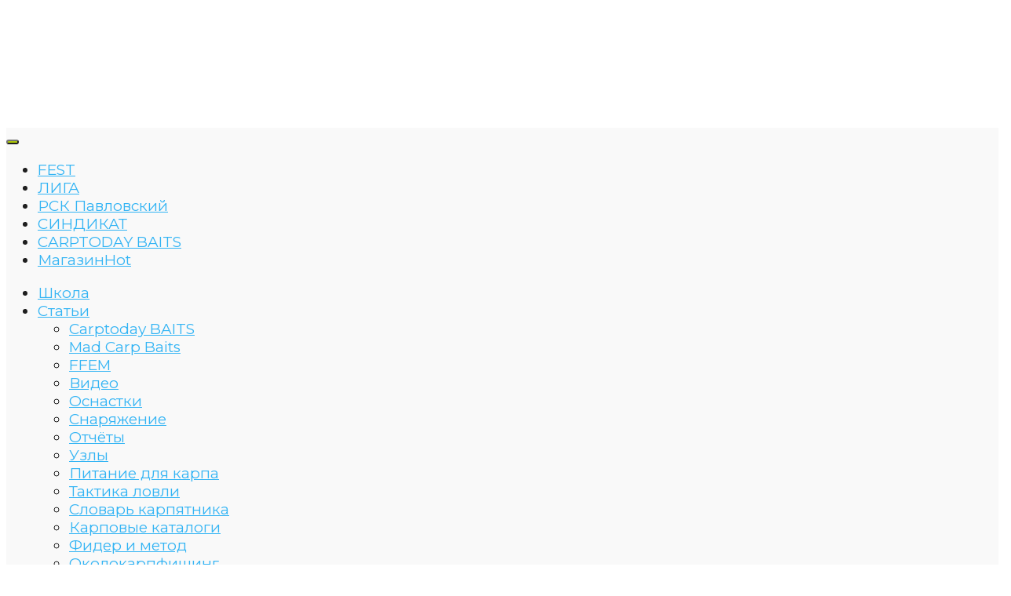

--- FILE ---
content_type: text/html; charset=UTF-8
request_url: https://carptoday.ru/erohin-anton-kak-ya-uvleksya-karpfishingom-ch2/
body_size: 41527
content:
<!DOCTYPE HTML>
<html id="html_main" lang="ru-RU">
	<head>
		<meta charset="UTF-8">
		<meta name="viewport" content="width=device-width, initial-scale=1.0, maximum-scale=1.0, user-scalable=no">
				<meta name='robots' content='index, follow, max-image-preview:large, max-snippet:-1, max-video-preview:-1' />
	<script type="text/javascript">
		(function( $ ) {

			var themeModeStylesheetURL = 'https://carptoday.ru/wp-content/themes/boombox/css/night-mode.min.css';
			var getCookie = function( cname ) {
				var name = cname + "=";
				var decodedCookie = decodeURIComponent( document.cookie );
				var ca = decodedCookie.split( ';' );
				for ( var i = 0; i < ca.length; i++ ) {
					var c = ca[i];
					while ( c.charAt( 0 ) == ' ' ) {
						c = c.substring( 1 );
					}
					if ( c.indexOf( name ) == 0 ) {
						return c.substring( name.length, c.length );
					}
				}
				return "";
			};
			var setCookie = function( cname, cvalue, exdays ) {
				var d = new Date();
				d.setTime( d.getTime() + (exdays * 24 * 60 * 60 * 1000) );
				var expires = "expires=" + d.toUTCString();
				document.cookie = cname + "=" + cvalue + ";" + expires + ";path=/";
			};
			var delete_cookie = function( cname ) {
				setCookie( cname, null, 0 );
			};
			var appendThemeModeLink = function() {
				var link = document.createElement( 'link' );
				var targetNode = document.getElementById( 'boombox-primary-style-inline-css' );
				link.rel = 'stylesheet';
				link.id = 'boombox-theme-mode-css';
				link.href = themeModeStylesheetURL;
				link.media = 'all';

				targetNode.parentNode.insertBefore( link, targetNode.nextSibling );
			};

			document.addEventListener( 'DOMContentLoaded', function() {
				var switchers = document.querySelectorAll( '.bb-mode-switcher .bb-mode-toggle' );

				for ( var i = 0; i < switchers.length; i++ ) {
					switchers[i].addEventListener( 'click', function(e) {
					    e.preventDefault();
						var stylesheet = document.getElementById( 'boombox-theme-mode-css' );
						if ( !!getCookie( 'boombox-theme-mode' ) ) {
							if ( stylesheet ) {
								stylesheet.setAttribute( 'disabled', 'disabled' );
							}
                            document.body.classList.remove("boombox-mode-on");
							delete_cookie( 'boombox-theme-mode' );
						} else {
							if ( stylesheet ) {
								stylesheet.removeAttribute( 'disabled' );
							} else {
								appendThemeModeLink();
							}
                            document.body.classList.add("boombox-mode-on");
							setCookie( 'boombox-theme-mode', 1, 365 );
						}
					} );
				}

                if ( !!getCookie( 'boombox-theme-mode' ) ) {
                    document.body.classList.add("boombox-mode-on");
                }
			} );

			if ( !!getCookie( 'boombox-theme-mode' ) ) {

				var appendInterval = setInterval( function() {
					if ( document.getElementById( 'boombox-primary-style-inline-css' ) ) {
						clearInterval( appendInterval );
						appendThemeModeLink();
					}
				}, 25 );
			}

		})();
	</script>
	<!-- This site is optimized with the Yoast SEO plugin v26.5 - https://yoast.com/wordpress/plugins/seo/ -->
	<title>Как я увлекся карпфишингом часть 2</title>
<link data-rocket-preload as="style" href="https://fonts.googleapis.com/css?family=Noto%20Sans%3A400%2C700%7CUbuntu%3A300%2C300i%2C400%2C400i%2C500%2C500i%2C600%2C600i%2C700%2C700i%2C800%2C800i%2C900%2C900i%7CMontserrat%3A300%2C300i%2C400%2C400i%2C500%2C500i%2C600%2C600i%2C700%2C700i%2C800%2C800i%2C900%2C900i%7COpen%20Sans&#038;subset=cyrillic,latin%2Clatin-ext,cyrillic%2Ccyrillic-ext%2Cgreek%2Cgreek-ext%2Clatin-ext%2Cvietnamese&#038;display=swap" rel="preload">
<link href="https://fonts.googleapis.com/css?family=Noto%20Sans%3A400%2C700%7CUbuntu%3A300%2C300i%2C400%2C400i%2C500%2C500i%2C600%2C600i%2C700%2C700i%2C800%2C800i%2C900%2C900i%7CMontserrat%3A300%2C300i%2C400%2C400i%2C500%2C500i%2C600%2C600i%2C700%2C700i%2C800%2C800i%2C900%2C900i%7COpen%20Sans&#038;subset=cyrillic,latin%2Clatin-ext,cyrillic%2Ccyrillic-ext%2Cgreek%2Cgreek-ext%2Clatin-ext%2Cvietnamese&#038;display=swap" media="print" onload="this.media=&#039;all&#039;" rel="stylesheet">
<noscript><link rel="stylesheet" href="https://fonts.googleapis.com/css?family=Noto%20Sans%3A400%2C700%7CUbuntu%3A300%2C300i%2C400%2C400i%2C500%2C500i%2C600%2C600i%2C700%2C700i%2C800%2C800i%2C900%2C900i%7CMontserrat%3A300%2C300i%2C400%2C400i%2C500%2C500i%2C600%2C600i%2C700%2C700i%2C800%2C800i%2C900%2C900i%7COpen%20Sans&#038;subset=cyrillic,latin%2Clatin-ext,cyrillic%2Ccyrillic-ext%2Cgreek%2Cgreek-ext%2Clatin-ext%2Cvietnamese&#038;display=swap"></noscript>
	<meta name="description" content="Путь от любителя до спортсмена в карпфишинге часть 2" />
	<link rel="canonical" href="https://carptoday.ru/erohin-anton-kak-ya-uvleksya-karpfishingom-ch2/" />
	<meta property="og:locale" content="ru_RU" />
	<meta property="og:type" content="article" />
	<meta property="og:title" content="Как я увлекся карпфишингом часть 2" />
	<meta property="og:description" content="Путь от любителя до спортсмена в карпфишинге часть 2" />
	<meta property="og:url" content="https://carptoday.ru/erohin-anton-kak-ya-uvleksya-karpfishingom-ch2/" />
	<meta property="og:site_name" content="Carptoday – карпфишинг" />
	<meta property="article:published_time" content="2014-09-29T10:45:29+00:00" />
	<meta property="article:modified_time" content="2019-04-02T09:53:33+00:00" />
	<meta property="og:image" content="https://carptoday.ru/wp-content/uploads/2015/11/SFTDJGEnKHc.jpg" />
	<meta property="og:image:width" content="1280" />
	<meta property="og:image:height" content="853" />
	<meta property="og:image:type" content="image/jpeg" />
	<meta name="author" content="CARPtoday" />
	<meta name="twitter:card" content="summary_large_image" />
	<script type="application/ld+json" class="yoast-schema-graph">{"@context":"https://schema.org","@graph":[{"@type":"Article","@id":"https://carptoday.ru/erohin-anton-kak-ya-uvleksya-karpfishingom-ch2/#article","isPartOf":{"@id":"https://carptoday.ru/erohin-anton-kak-ya-uvleksya-karpfishingom-ch2/"},"author":{"name":"CARPtoday","@id":"https://carptoday.ru/#/schema/person/2ae51f8bb587619005c442fb7a80be97"},"headline":"Ерохин Антон: &#171;Как я увлёкся Карпфишингом&#187; часть 2","datePublished":"2014-09-29T10:45:29+00:00","dateModified":"2019-04-02T09:53:33+00:00","mainEntityOfPage":{"@id":"https://carptoday.ru/erohin-anton-kak-ya-uvleksya-karpfishingom-ch2/"},"wordCount":1085,"commentCount":11,"publisher":{"@id":"https://carptoday.ru/#organization"},"image":{"@id":"https://carptoday.ru/erohin-anton-kak-ya-uvleksya-karpfishingom-ch2/#primaryimage"},"thumbnailUrl":"https://carptoday.ru/wp-content/uploads/2015/11/SFTDJGEnKHc.jpg","keywords":["all","sport","Team","Блог","Блог Carptoday Team"],"articleSection":["Блог Carptoday Team"],"inLanguage":"ru-RU","potentialAction":[{"@type":"CommentAction","name":"Comment","target":["https://carptoday.ru/erohin-anton-kak-ya-uvleksya-karpfishingom-ch2/#respond"]}]},{"@type":"WebPage","@id":"https://carptoday.ru/erohin-anton-kak-ya-uvleksya-karpfishingom-ch2/","url":"https://carptoday.ru/erohin-anton-kak-ya-uvleksya-karpfishingom-ch2/","name":"Как я увлекся карпфишингом часть 2","isPartOf":{"@id":"https://carptoday.ru/#website"},"primaryImageOfPage":{"@id":"https://carptoday.ru/erohin-anton-kak-ya-uvleksya-karpfishingom-ch2/#primaryimage"},"image":{"@id":"https://carptoday.ru/erohin-anton-kak-ya-uvleksya-karpfishingom-ch2/#primaryimage"},"thumbnailUrl":"https://carptoday.ru/wp-content/uploads/2015/11/SFTDJGEnKHc.jpg","datePublished":"2014-09-29T10:45:29+00:00","dateModified":"2019-04-02T09:53:33+00:00","description":"Путь от любителя до спортсмена в карпфишинге часть 2","breadcrumb":{"@id":"https://carptoday.ru/erohin-anton-kak-ya-uvleksya-karpfishingom-ch2/#breadcrumb"},"inLanguage":"ru-RU","potentialAction":[{"@type":"ReadAction","target":["https://carptoday.ru/erohin-anton-kak-ya-uvleksya-karpfishingom-ch2/"]}]},{"@type":"ImageObject","inLanguage":"ru-RU","@id":"https://carptoday.ru/erohin-anton-kak-ya-uvleksya-karpfishingom-ch2/#primaryimage","url":"https://carptoday.ru/wp-content/uploads/2015/11/SFTDJGEnKHc.jpg","contentUrl":"https://carptoday.ru/wp-content/uploads/2015/11/SFTDJGEnKHc.jpg","width":1280,"height":853},{"@type":"BreadcrumbList","@id":"https://carptoday.ru/erohin-anton-kak-ya-uvleksya-karpfishingom-ch2/#breadcrumb","itemListElement":[{"@type":"ListItem","position":1,"name":"Главная страница","item":"https://carptoday.ru/"},{"@type":"ListItem","position":2,"name":"Ерохин Антон: &#171;Как я увлёкся Карпфишингом&#187; часть 2"}]},{"@type":"WebSite","@id":"https://carptoday.ru/#website","url":"https://carptoday.ru/","name":"Carptoday – карпфишинг","description":"Всё о ловле карпа","publisher":{"@id":"https://carptoday.ru/#organization"},"potentialAction":[{"@type":"SearchAction","target":{"@type":"EntryPoint","urlTemplate":"https://carptoday.ru/?s={search_term_string}"},"query-input":{"@type":"PropertyValueSpecification","valueRequired":true,"valueName":"search_term_string"}}],"inLanguage":"ru-RU"},{"@type":"Organization","@id":"https://carptoday.ru/#organization","name":"CARPtoday - всё о карпфишинге!","url":"https://carptoday.ru/","logo":{"@type":"ImageObject","inLanguage":"ru-RU","@id":"https://carptoday.ru/#/schema/logo/image/","url":"https://carptoday.ru/wp-content/uploads/2019/10/256x256-t.png","contentUrl":"https://carptoday.ru/wp-content/uploads/2019/10/256x256-t.png","width":256,"height":256,"caption":"CARPtoday - всё о карпфишинге!"},"image":{"@id":"https://carptoday.ru/#/schema/logo/image/"}},{"@type":"Person","@id":"https://carptoday.ru/#/schema/person/2ae51f8bb587619005c442fb7a80be97","name":"CARPtoday","image":{"@type":"ImageObject","inLanguage":"ru-RU","@id":"https://carptoday.ru/#/schema/person/image/","url":"https://carptoday.ru/wp-content/uploads/avatars/22/5ca314dc955f3-bpfull.png","contentUrl":"https://carptoday.ru/wp-content/uploads/avatars/22/5ca314dc955f3-bpfull.png","caption":"CARPtoday"},"sameAs":["https://carptoday.ru"],"url":"https://carptoday.ru/members/carptoday/"}]}</script>
	<!-- / Yoast SEO plugin. -->


<link rel='dns-prefetch' href='//www.google.com' />
<link rel='dns-prefetch' href='//fonts.googleapis.com' />
<link href='https://fonts.gstatic.com' crossorigin rel='preconnect' />
<style id='wp-img-auto-sizes-contain-inline-css' type='text/css'>
img:is([sizes=auto i],[sizes^="auto," i]){contain-intrinsic-size:3000px 1500px}
/*# sourceURL=wp-img-auto-sizes-contain-inline-css */
</style>
<style id='wp-block-library-inline-css' type='text/css'>
:root{--wp-block-synced-color:#7a00df;--wp-block-synced-color--rgb:122,0,223;--wp-bound-block-color:var(--wp-block-synced-color);--wp-editor-canvas-background:#ddd;--wp-admin-theme-color:#007cba;--wp-admin-theme-color--rgb:0,124,186;--wp-admin-theme-color-darker-10:#006ba1;--wp-admin-theme-color-darker-10--rgb:0,107,160.5;--wp-admin-theme-color-darker-20:#005a87;--wp-admin-theme-color-darker-20--rgb:0,90,135;--wp-admin-border-width-focus:2px}@media (min-resolution:192dpi){:root{--wp-admin-border-width-focus:1.5px}}.wp-element-button{cursor:pointer}:root .has-very-light-gray-background-color{background-color:#eee}:root .has-very-dark-gray-background-color{background-color:#313131}:root .has-very-light-gray-color{color:#eee}:root .has-very-dark-gray-color{color:#313131}:root .has-vivid-green-cyan-to-vivid-cyan-blue-gradient-background{background:linear-gradient(135deg,#00d084,#0693e3)}:root .has-purple-crush-gradient-background{background:linear-gradient(135deg,#34e2e4,#4721fb 50%,#ab1dfe)}:root .has-hazy-dawn-gradient-background{background:linear-gradient(135deg,#faaca8,#dad0ec)}:root .has-subdued-olive-gradient-background{background:linear-gradient(135deg,#fafae1,#67a671)}:root .has-atomic-cream-gradient-background{background:linear-gradient(135deg,#fdd79a,#004a59)}:root .has-nightshade-gradient-background{background:linear-gradient(135deg,#330968,#31cdcf)}:root .has-midnight-gradient-background{background:linear-gradient(135deg,#020381,#2874fc)}:root{--wp--preset--font-size--normal:16px;--wp--preset--font-size--huge:42px}.has-regular-font-size{font-size:1em}.has-larger-font-size{font-size:2.625em}.has-normal-font-size{font-size:var(--wp--preset--font-size--normal)}.has-huge-font-size{font-size:var(--wp--preset--font-size--huge)}.has-text-align-center{text-align:center}.has-text-align-left{text-align:left}.has-text-align-right{text-align:right}.has-fit-text{white-space:nowrap!important}#end-resizable-editor-section{display:none}.aligncenter{clear:both}.items-justified-left{justify-content:flex-start}.items-justified-center{justify-content:center}.items-justified-right{justify-content:flex-end}.items-justified-space-between{justify-content:space-between}.screen-reader-text{border:0;clip-path:inset(50%);height:1px;margin:-1px;overflow:hidden;padding:0;position:absolute;width:1px;word-wrap:normal!important}.screen-reader-text:focus{background-color:#ddd;clip-path:none;color:#444;display:block;font-size:1em;height:auto;left:5px;line-height:normal;padding:15px 23px 14px;text-decoration:none;top:5px;width:auto;z-index:100000}html :where(.has-border-color){border-style:solid}html :where([style*=border-top-color]){border-top-style:solid}html :where([style*=border-right-color]){border-right-style:solid}html :where([style*=border-bottom-color]){border-bottom-style:solid}html :where([style*=border-left-color]){border-left-style:solid}html :where([style*=border-width]){border-style:solid}html :where([style*=border-top-width]){border-top-style:solid}html :where([style*=border-right-width]){border-right-style:solid}html :where([style*=border-bottom-width]){border-bottom-style:solid}html :where([style*=border-left-width]){border-left-style:solid}html :where(img[class*=wp-image-]){height:auto;max-width:100%}:where(figure){margin:0 0 1em}html :where(.is-position-sticky){--wp-admin--admin-bar--position-offset:var(--wp-admin--admin-bar--height,0px)}@media screen and (max-width:600px){html :where(.is-position-sticky){--wp-admin--admin-bar--position-offset:0px}}

/*# sourceURL=wp-block-library-inline-css */
</style><style id='global-styles-inline-css' type='text/css'>
:root{--wp--preset--aspect-ratio--square: 1;--wp--preset--aspect-ratio--4-3: 4/3;--wp--preset--aspect-ratio--3-4: 3/4;--wp--preset--aspect-ratio--3-2: 3/2;--wp--preset--aspect-ratio--2-3: 2/3;--wp--preset--aspect-ratio--16-9: 16/9;--wp--preset--aspect-ratio--9-16: 9/16;--wp--preset--color--black: #000000;--wp--preset--color--cyan-bluish-gray: #abb8c3;--wp--preset--color--white: #ffffff;--wp--preset--color--pale-pink: #f78da7;--wp--preset--color--vivid-red: #cf2e2e;--wp--preset--color--luminous-vivid-orange: #ff6900;--wp--preset--color--luminous-vivid-amber: #fcb900;--wp--preset--color--light-green-cyan: #7bdcb5;--wp--preset--color--vivid-green-cyan: #00d084;--wp--preset--color--pale-cyan-blue: #8ed1fc;--wp--preset--color--vivid-cyan-blue: #0693e3;--wp--preset--color--vivid-purple: #9b51e0;--wp--preset--gradient--vivid-cyan-blue-to-vivid-purple: linear-gradient(135deg,rgb(6,147,227) 0%,rgb(155,81,224) 100%);--wp--preset--gradient--light-green-cyan-to-vivid-green-cyan: linear-gradient(135deg,rgb(122,220,180) 0%,rgb(0,208,130) 100%);--wp--preset--gradient--luminous-vivid-amber-to-luminous-vivid-orange: linear-gradient(135deg,rgb(252,185,0) 0%,rgb(255,105,0) 100%);--wp--preset--gradient--luminous-vivid-orange-to-vivid-red: linear-gradient(135deg,rgb(255,105,0) 0%,rgb(207,46,46) 100%);--wp--preset--gradient--very-light-gray-to-cyan-bluish-gray: linear-gradient(135deg,rgb(238,238,238) 0%,rgb(169,184,195) 100%);--wp--preset--gradient--cool-to-warm-spectrum: linear-gradient(135deg,rgb(74,234,220) 0%,rgb(151,120,209) 20%,rgb(207,42,186) 40%,rgb(238,44,130) 60%,rgb(251,105,98) 80%,rgb(254,248,76) 100%);--wp--preset--gradient--blush-light-purple: linear-gradient(135deg,rgb(255,206,236) 0%,rgb(152,150,240) 100%);--wp--preset--gradient--blush-bordeaux: linear-gradient(135deg,rgb(254,205,165) 0%,rgb(254,45,45) 50%,rgb(107,0,62) 100%);--wp--preset--gradient--luminous-dusk: linear-gradient(135deg,rgb(255,203,112) 0%,rgb(199,81,192) 50%,rgb(65,88,208) 100%);--wp--preset--gradient--pale-ocean: linear-gradient(135deg,rgb(255,245,203) 0%,rgb(182,227,212) 50%,rgb(51,167,181) 100%);--wp--preset--gradient--electric-grass: linear-gradient(135deg,rgb(202,248,128) 0%,rgb(113,206,126) 100%);--wp--preset--gradient--midnight: linear-gradient(135deg,rgb(2,3,129) 0%,rgb(40,116,252) 100%);--wp--preset--font-size--small: 13px;--wp--preset--font-size--medium: 20px;--wp--preset--font-size--large: 36px;--wp--preset--font-size--x-large: 42px;--wp--preset--spacing--20: 0.44rem;--wp--preset--spacing--30: 0.67rem;--wp--preset--spacing--40: 1rem;--wp--preset--spacing--50: 1.5rem;--wp--preset--spacing--60: 2.25rem;--wp--preset--spacing--70: 3.38rem;--wp--preset--spacing--80: 5.06rem;--wp--preset--shadow--natural: 6px 6px 9px rgba(0, 0, 0, 0.2);--wp--preset--shadow--deep: 12px 12px 50px rgba(0, 0, 0, 0.4);--wp--preset--shadow--sharp: 6px 6px 0px rgba(0, 0, 0, 0.2);--wp--preset--shadow--outlined: 6px 6px 0px -3px rgb(255, 255, 255), 6px 6px rgb(0, 0, 0);--wp--preset--shadow--crisp: 6px 6px 0px rgb(0, 0, 0);}:where(.is-layout-flex){gap: 0.5em;}:where(.is-layout-grid){gap: 0.5em;}body .is-layout-flex{display: flex;}.is-layout-flex{flex-wrap: wrap;align-items: center;}.is-layout-flex > :is(*, div){margin: 0;}body .is-layout-grid{display: grid;}.is-layout-grid > :is(*, div){margin: 0;}:where(.wp-block-columns.is-layout-flex){gap: 2em;}:where(.wp-block-columns.is-layout-grid){gap: 2em;}:where(.wp-block-post-template.is-layout-flex){gap: 1.25em;}:where(.wp-block-post-template.is-layout-grid){gap: 1.25em;}.has-black-color{color: var(--wp--preset--color--black) !important;}.has-cyan-bluish-gray-color{color: var(--wp--preset--color--cyan-bluish-gray) !important;}.has-white-color{color: var(--wp--preset--color--white) !important;}.has-pale-pink-color{color: var(--wp--preset--color--pale-pink) !important;}.has-vivid-red-color{color: var(--wp--preset--color--vivid-red) !important;}.has-luminous-vivid-orange-color{color: var(--wp--preset--color--luminous-vivid-orange) !important;}.has-luminous-vivid-amber-color{color: var(--wp--preset--color--luminous-vivid-amber) !important;}.has-light-green-cyan-color{color: var(--wp--preset--color--light-green-cyan) !important;}.has-vivid-green-cyan-color{color: var(--wp--preset--color--vivid-green-cyan) !important;}.has-pale-cyan-blue-color{color: var(--wp--preset--color--pale-cyan-blue) !important;}.has-vivid-cyan-blue-color{color: var(--wp--preset--color--vivid-cyan-blue) !important;}.has-vivid-purple-color{color: var(--wp--preset--color--vivid-purple) !important;}.has-black-background-color{background-color: var(--wp--preset--color--black) !important;}.has-cyan-bluish-gray-background-color{background-color: var(--wp--preset--color--cyan-bluish-gray) !important;}.has-white-background-color{background-color: var(--wp--preset--color--white) !important;}.has-pale-pink-background-color{background-color: var(--wp--preset--color--pale-pink) !important;}.has-vivid-red-background-color{background-color: var(--wp--preset--color--vivid-red) !important;}.has-luminous-vivid-orange-background-color{background-color: var(--wp--preset--color--luminous-vivid-orange) !important;}.has-luminous-vivid-amber-background-color{background-color: var(--wp--preset--color--luminous-vivid-amber) !important;}.has-light-green-cyan-background-color{background-color: var(--wp--preset--color--light-green-cyan) !important;}.has-vivid-green-cyan-background-color{background-color: var(--wp--preset--color--vivid-green-cyan) !important;}.has-pale-cyan-blue-background-color{background-color: var(--wp--preset--color--pale-cyan-blue) !important;}.has-vivid-cyan-blue-background-color{background-color: var(--wp--preset--color--vivid-cyan-blue) !important;}.has-vivid-purple-background-color{background-color: var(--wp--preset--color--vivid-purple) !important;}.has-black-border-color{border-color: var(--wp--preset--color--black) !important;}.has-cyan-bluish-gray-border-color{border-color: var(--wp--preset--color--cyan-bluish-gray) !important;}.has-white-border-color{border-color: var(--wp--preset--color--white) !important;}.has-pale-pink-border-color{border-color: var(--wp--preset--color--pale-pink) !important;}.has-vivid-red-border-color{border-color: var(--wp--preset--color--vivid-red) !important;}.has-luminous-vivid-orange-border-color{border-color: var(--wp--preset--color--luminous-vivid-orange) !important;}.has-luminous-vivid-amber-border-color{border-color: var(--wp--preset--color--luminous-vivid-amber) !important;}.has-light-green-cyan-border-color{border-color: var(--wp--preset--color--light-green-cyan) !important;}.has-vivid-green-cyan-border-color{border-color: var(--wp--preset--color--vivid-green-cyan) !important;}.has-pale-cyan-blue-border-color{border-color: var(--wp--preset--color--pale-cyan-blue) !important;}.has-vivid-cyan-blue-border-color{border-color: var(--wp--preset--color--vivid-cyan-blue) !important;}.has-vivid-purple-border-color{border-color: var(--wp--preset--color--vivid-purple) !important;}.has-vivid-cyan-blue-to-vivid-purple-gradient-background{background: var(--wp--preset--gradient--vivid-cyan-blue-to-vivid-purple) !important;}.has-light-green-cyan-to-vivid-green-cyan-gradient-background{background: var(--wp--preset--gradient--light-green-cyan-to-vivid-green-cyan) !important;}.has-luminous-vivid-amber-to-luminous-vivid-orange-gradient-background{background: var(--wp--preset--gradient--luminous-vivid-amber-to-luminous-vivid-orange) !important;}.has-luminous-vivid-orange-to-vivid-red-gradient-background{background: var(--wp--preset--gradient--luminous-vivid-orange-to-vivid-red) !important;}.has-very-light-gray-to-cyan-bluish-gray-gradient-background{background: var(--wp--preset--gradient--very-light-gray-to-cyan-bluish-gray) !important;}.has-cool-to-warm-spectrum-gradient-background{background: var(--wp--preset--gradient--cool-to-warm-spectrum) !important;}.has-blush-light-purple-gradient-background{background: var(--wp--preset--gradient--blush-light-purple) !important;}.has-blush-bordeaux-gradient-background{background: var(--wp--preset--gradient--blush-bordeaux) !important;}.has-luminous-dusk-gradient-background{background: var(--wp--preset--gradient--luminous-dusk) !important;}.has-pale-ocean-gradient-background{background: var(--wp--preset--gradient--pale-ocean) !important;}.has-electric-grass-gradient-background{background: var(--wp--preset--gradient--electric-grass) !important;}.has-midnight-gradient-background{background: var(--wp--preset--gradient--midnight) !important;}.has-small-font-size{font-size: var(--wp--preset--font-size--small) !important;}.has-medium-font-size{font-size: var(--wp--preset--font-size--medium) !important;}.has-large-font-size{font-size: var(--wp--preset--font-size--large) !important;}.has-x-large-font-size{font-size: var(--wp--preset--font-size--x-large) !important;}
/*# sourceURL=global-styles-inline-css */
</style>

<style id='classic-theme-styles-inline-css' type='text/css'>
/*! This file is auto-generated */
.wp-block-button__link{color:#fff;background-color:#32373c;border-radius:9999px;box-shadow:none;text-decoration:none;padding:calc(.667em + 2px) calc(1.333em + 2px);font-size:1.125em}.wp-block-file__button{background:#32373c;color:#fff;text-decoration:none}
/*# sourceURL=/wp-includes/css/classic-themes.min.css */
</style>
<link rel='stylesheet' id='anycomment-styles-css' href='https://carptoday.ru/wp-content/plugins/anycomment/static/css/main.min.css?ver=9b87b6e21a74caabf02f75b28bb0fb66' type='text/css' media='all' />

<link rel='stylesheet' id='bp-parent-css-css' href='https://carptoday.ru/wp-content/themes/boombox/buddypress/css/buddypress.min.css?ver=20.8.5' type='text/css' media='screen' />
<link rel='stylesheet' id='formcraft-common-css' href='https://carptoday.ru/wp-content/plugins/formcraft3/dist/formcraft-common.css?ver=3.9.12' type='text/css' media='all' />
<link rel='stylesheet' id='formcraft-form-css' href='https://carptoday.ru/wp-content/plugins/formcraft3/dist/form.css?ver=3.9.12' type='text/css' media='all' />
<link rel='stylesheet' id='postviews-style-css' href='https://carptoday.ru/wp-content/plugins/postviews-advanced/css/postviews-advanced.css?ver=6.9' type='text/css' media='all' />
<link rel='stylesheet' id='wsl-widget-css' href='https://carptoday.ru/wp-content/plugins/wordpress-social-login/assets/css/style.css?ver=6.9' type='text/css' media='all' />
<link rel='stylesheet' id='dalt-general-css' href='https://carptoday.ru/wp-content/plugins/league-table/public/assets/css/general.css?ver=2.05' type='text/css' media='all' />
<style id='my-styles-inline-css' type='text/css'>

	.bb-header-search:hover .search-dropdown {
		transform: translate(0,0) !important;
		opacity: 1 !important;
		visibility: visible !important;
	}
	.bb-header-search:hover .bb-header-icon {
		color: #aec905 !important;
	}
	
/*# sourceURL=my-styles-inline-css */
</style>
<link rel='stylesheet' id='boombox-styles-min-css' href='https://carptoday.ru/wp-content/themes/boombox/js/plugins/plugins.min.css?ver=20.8.5' type='text/css' media='all' />
<link rel='stylesheet' id='boombox-icomoon-style-css' href='https://carptoday.ru/wp-content/themes/boombox/fonts/icon-fonts/icomoon/icons.min.css?ver=20.8.5' type='text/css' media='all' />

<link rel='stylesheet' id='boombox-primary-style-css' href='https://carptoday.ru/wp-content/themes/boombox/css/style.min.css?ver=20.8.5' type='text/css' media='all' />
<style id='boombox-primary-style-inline-css' type='text/css'>
/* -- Header Gradient For Bottom Layer -- */
		.bb-header.header-desktop .bottom-header {
			background: #151513;
			background: -webkit-linear-gradient(20deg, #151513, #151513);
			background: -o-linear-gradient(20deg, #151513, #151513);
			background: -moz-linear-gradient(20deg, #151513, #151513);
			background: linear-gradient(20deg, #151513, #151513);
		}
		/* -- Mobile Header -- */
		.bb-header.header-mobile .header-row {
			background-color: #222222;
			color: #ffffff;
		}
		/* If you need to specify different color for bottom/top header, use this code */
		.bb-header.header-mobile.g-style .header-c {
			color: #ffffff;
		}
		/* Mobile header breakpoint */
		@media (min-width: 992px) {
			.bb-show-desktop-header {
			  display: block;
			}
			.bb-show-mobile-header {
			  display: none;
			}
		}
	
		/* --site title color */
		.branding h1 {
		  color: #ffffff;
		}
	
		/* -top */
		.bb-header.header-desktop .top-header {
		  background-color: #222222;
		}
	
		.bb-header.header-desktop .top-header .bb-header-icon:hover,
		.bb-header.header-desktop .top-header  .bb-header-icon.active,
		.bb-header.header-desktop .top-header .main-navigation > ul > li:hover,
		.bb-header.header-desktop .top-header .main-navigation > ul > li.current-menu-item > a {
		  color: #aec905;
		}
	
		/* --top pattern */
		.bb-header.header-desktop .top-header svg {
		  fill: #222222;
		}
	
		/* --top text color */
		.bb-header.header-desktop .top-header {
		  color: #ffffff;
		}
	
		.bb-header.header-desktop .top-header .create-post {
		  background-color: #2a2a2a;
		}
	
		/* --top button color */
		.bb-header.header-desktop .top-header .create-post {
		  color: #ffffff;
		}
		
		/* --top Typography */
		.bb-header.header-desktop .top-header .main-navigation {
			font-family: Ubuntu,sans-serif;
			font-size: 12px;
			font-style : normal;
			font-weight: 300;
			letter-spacing: 1px;
			text-transform: uppercase;
		}
		
		.bb-header.header-desktop .top-header .main-navigation .sub-menu {
			font-family: inherit;
			font-size: 14px;
			font-style : inherit;
			font-weight: 500;
			letter-spacing: inherit;
			text-transform: inherit;
		}
	
		.bb-header.header-desktop .bottom-header .bb-header-icon:hover,
		.bb-header.header-desktop .bottom-header .bb-header-icon.active,
		.bb-header.header-desktop .bottom-header .main-navigation > ul > li:hover,
		.bb-header.header-desktop .bottom-header .main-navigation > ul > li.current-menu-item > a,
		.bb-header.header-desktop .bottom-header .main-navigation > ul > li.current-menu-item > .dropdown-toggle {
		  color: #aec905;
		}
	
		/* -bottom */
		.bb-header.header-desktop .bottom-header {
		  background-color: #151513;
		}
	
		.bb-header.header-desktop .bottom-header svg {
		  fill: #151513;
		}
	
		/* --bottom text color */
		.bb-header.header-desktop .bottom-header {
		  color: #ffffff;
		}
	
		.bb-header.header-desktop .bottom-header .main-navigation ul li:before,
		.bb-header.header-desktop .bottom-header .account-box .user:after,
		.bb-header.header-desktop .bottom-header .create-post:before,
		.bb-header.header-desktop .bottom-header .menu-button:after {
		  border-color: #ffffff;
		}
	
		.bb-header.header-desktop .bottom-header .create-post {
		  background-color: #2a2a2a;
		}
	
		/* --bottom button color */
		.bb-header.header-desktop .create-post {
		  color: #ffffff;
		}
		
		/* --bottom Typography */
		.bb-header.header-desktop .bottom-header .main-navigation {
			font-family: inherit;
			font-size: inherit;
			font-style : inherit;
			font-weight: inherit;
			letter-spacing: inherit;
			text-transform: inherit;
		}
		
		.bb-header.header-desktop .bottom-header .main-navigation .sub-menu {
			font-family: inherit;
			font-size: 14px;
			font-style : inherit;
			font-weight: 500;
			letter-spacing: inherit;
			text-transform: inherit;
		}

		/* -- Logo Margin for Desktop */
		.bb-header.header-desktop .branding {
			margin-top: 15px;
			margin-bottom: 15px;
		}
		/* -- Logo Margin for Mobile */
		.bb-header.header-mobile .branding {
			margin-top: 5px;
			margin-bottom: 5px;
		}
		

		/* Custom Footer Styles */
	
		/* -top */
		.footer {
		  background-color: #1f1f1f;
		}
	
		.footer .footer-top svg {
		  fill: #1f1f1f;
		}
	
		.footer .footer-bottom svg {
		  fill: #282828;
		}
	
		/* -primary color */
		/* --primary bg */
		#footer .cat-item.current-cat a,
		#footer .widget_mc4wp_form_widget:before,#footer .widget_create_post:before,
		#footer .cat-item a:hover,
		#footer button[type="submit"],
		#footer input[type="submit"],
		#footer .bb-btn, #footer .bnt.primary {
		  background-color: #aec905;
		}
	
		/* --primary text */
		#footer .widget_mc4wp_form_widget:before,#footer .widget_create_post:before,
		#footer button[type="submit"],
		#footer input[type="submit"],
		#footer .bb-btn, #footer .bb-bnt-primary {
		  color: #000000;
		}
	
		/* --primary hover */
		#footer a:hover {
		  color: #aec905;
		}
	
		#footer .widget_categories ul li a:hover,
		#footer .widget_archive ul li a:hover,
		#footer .widget_pages ul li a:hover,
		#footer .widget_meta ul li a:hover,
		#footer .widget_nav_menu ul li a:hover {
		  background-color: #aec905;
		  color: #000000;
		}
	
		#footer .slick-dots li.slick-active button:before,
		#footer .widget_tag_cloud a:hover {
		  border-color:#aec905;
		}
	
		/* -heading color */
		#footer .bb-featured-strip .item .title,
		#footer .slick-dots li button:before,
		#footer h1,#footer h2,#footer h3,#footer h4, #footer h5,#footer h6,
		#footer .widget-title {
		  color: #ffffff;
		}
	
		/* -text color */
		#footer,
		#footer .widget_recent_comments .recentcomments .comment-author-link,
		#footer .widget_recent_comments .recentcomments a,
		#footer .byline, #footer .posted-on,
		#footer .widget_nav_menu ul li,
		#footer .widget_categories ul li,
		#footer .widget_archive ul li,
		#footer .widget_pages ul li,
		#footer .widget_meta ul li {
		  color: #ffffff;
		}
		#footer .widget_tag_cloud  a, #footer select, #footer textarea, #footer input[type="tel"], #footer input[type="text"], #footer input[type="number"], #footer input[type="date"], #footer input[type="time"], #footer input[type="url"], #footer input[type="email"], #footer input[type="search"],#footer input[type="password"],
		#footer .widget_mc4wp_form_widget:after, #footer .widget_create_post:after {
			border-color: #ffffff;
		}
	
		#footer .widget_categories ul li a,
		#footer .widget_archive ul li a,
		#footer .widget_pages ul li a,
		#footer .widget_meta ul li a,
		#footer .widget_nav_menu ul li a,
		#footer .widget_tag_cloud a {
		  color: #ffffff;
		}
	
		/* -bottom */
		/* --text  color */
		#footer .footer-bottom {
		  background-color: #282828;
		  color: #ffffff;
		}
	
		/* --text  hover */
		#footer .footer-bottom a:hover {
		  color: #aec905;
		}
/* - Page header - */

	/* -body bg color */
	body,.bb-post-gallery-content .bb-gl-header,
	.bb-cards-view .bb-post-single.style5 .site-main, .bb-cards-view .bb-post-single.style6 .container-inner  {
	    background-color: #ffffff;
	}
	form#mycred-transfer-form-transfer {
		background-color: #ffffff !important;
	}
	
	.branding .site-title {
		font-family: Ubuntu,sans-serif;
		font-weight:300;
		font-style:normal;
	}

	#background-image {
		background-size:cover;
	}

	/* -Font sizes */
	.widget-title {
		font-size: 17px;
	}
	body {
	    font-size: 19px;
	}
	@media screen and (min-width: 992px) {
		html {
			font-size: 19px;
		}
		.bb-post-single .s-post-title {
	    	font-size: 55px;
		}
	}

	/* -content bg color */
	.page-wrapper,
	#main,
	.bb-cards-view .bb-card-item,
	.bb-cards-view .widget_mc4wp_form_widget:after,
	.bb-cards-view .widget_create_post:after,
	.light-modal .modal-body,.light-modal,
	.bb-toggle .bb-header-dropdown.toggle-content,
	.bb-header.header-desktop .main-navigation .sub-menu,
	.bb-post-share-box .post-share-count,
	.bb-post-rating a,.comment-respond input[type=text], .comment-respond textarea, .comment-respond #commentform textarea#comment,
	.bb-fixed-pagination .page,.bb-fixed-pagination .pg-content,
	.bb-floating-navbar .floating-navbar-inner,
	.bb-featured-strip .bb-arrow-next, .bb-featured-strip .bb-arrow-prev,
	.bb-mobile-navigation,
	.mejs-container,.bb-post-gallery-content,
	.bb-dropdown .dropdown-toggle, .bb-dropdown .dropdown-content,
	.bb-stretched-view .bb-post-single.style5 .site-main, .bb-stretched-view .bb-post-single.style6 .container-inner,
	.bb-boxed-view .bb-post-single.style5 .site-main, .bb-boxed-view .bb-post-single.style6 .container-inner,
	.bb-advertisement.bb-sticky-bottom-area .bb-sticky-btm-el {
	  background-color: #f9f9f9;
	  border-color: #f9f9f9;
	}
	/* Temp Color: will be option in future */
	.bb-header.header-mobile.g-style .header-c {
		background: #f9f9f9;
	}
	.bb-header-navigation .main-navigation .sub-menu:before,
	.bb-toggle .toggle-content.bb-header-dropdown:before {
	    border-color: transparent transparent #f9f9f9;
	}
	select, .bb-form-block input, .bb-form-block select, .bb-form-block textarea,
	.bb-author-vcard .author {
		background-color: #f9f9f9;
	}
	.bb-tabs .tabs-menu .count {
	  color: #f9f9f9;
	}

	/* -page width */
	.page-wrapper {
	  width: 100%;
	}

	/* -primary color */
	/* --primary color for bg */
	.mark, mark,.box_list,
	.bb-tooltip:before,
	.bb-text-highlight.primary-color,
	#comments .nav-links a,
	.light-modal .modal-close,
	.quiz_row:hover,
	.progress-bar-success,
	.onoffswitch,.onoffswitch2,
	.widget_nav_menu ul li a:hover,
	.widget_categories ul li a:hover,
	.widget_archive ul li a:hover,
	.widget_pages ul li a:hover,
	.widget_meta ul li a:hover,
	.widget_mc4wp_form_widget:before,.widget_create_post:before,
	.widget_calendar table th a,
	.widget_calendar table td a,
	.go-top, .bb-affiliate-content .item-url,
	.bb-mobile-navigation .close,
	.bb-wp-pagination .page-numbers.next, .bb-wp-pagination .page-numbers.prev,
	.navigation.pagination .page-numbers.next, .navigation.pagination .page-numbers.prev,
	.bb-next-prev-pagination .page-link,
	.bb-next-pagination .page-link,
	.bb-post-share-box .post-share-count,
	.cat-item.current-cat a,
	.cat-item a:hover,
	.bb-fixed-pagination .page:hover .pg-arrow,
	button[type="submit"],
	input[type="submit"],
	.bb-btn.bb-btn-primary,.bb-btn.bb-btn-primary:hover,
	blockquote:before,.bb-btn.bb-btn-primary-outline:hover,.bb-post-gallery-content .bb-gl-meta .bb-gl-arrow,
	hr.primary-color,
	.bb-bg-primary, .bb-bg-primary.bb-btn,
	.bb-sticky-btm .btn-close {
	  background-color: #aec905;
	}
	.bb-tooltip:after,
	hr.bb-line-dashed.primary-color, hr.bb-line-dotted.primary-color {
		border-top-color:#aec905;
	}

	/* --primary text */
	.mark, mark,
	.bb-tooltip:before,
	.bb-wp-pagination .page-numbers.next, .bb-wp-pagination .page-numbers.prev,
	.navigation.pagination .page-numbers.next, .navigation.pagination .page-numbers.prev,
	.bb-text-highlight.primary-color,
	#comments .nav-links a,
	.light-modal .modal-close,
	.sr-only,.box_list,
	.quiz_row:hover, .bb-affiliate-content .item-url,
	.onoffswitch,.onoffswitch2,
	.bb-next-prev-pagination .page-link,
	.bb-next-pagination .page-link,
	.widget_nav_menu ul li a:hover,
	.widget_categories ul li a:hover,
	.widget_archive ul li a:hover,
	.widget_pages ul li a:hover,
	.widget_meta ul li a:hover,
	.cat-item.current-cat a,
	.widget_mc4wp_form_widget:before,.widget_create_post:before,
	.go-top,
	.widget_calendar table th a,
	.widget_calendar table td a,
	.bb-mobile-navigation .close,
	.bb-post-share-box .post-share-count,
	.bb-fixed-pagination .page:hover .pg-arrow,
	button[type="submit"],
	input[type="submit"],
	.bb-btn.bb-btn-primary,.bb-btn.bb-btn-primary:hover,.bb-btn.bb-btn-primary-outline:hover,
	blockquote:before,.bb-post-gallery-content .bb-gl-meta .bb-gl-arrow,
	.bb-bg-primary,
	.bb-sticky-btm .btn-close {
	  color: #000000;
	}

	/* -primary color */
	/* --primary color for text */
	#cancel-comment-reply-link,
	.bb-affiliate-content .price:before,
	.bb-header-navigation .main-navigation > ul .sub-menu li:hover > a,
	.bb-header-navigation .main-navigation > ul .sub-menu li.current-menu-item a,
	.bb-header-navigation .more-navigation .section-navigation ul li:hover a,
	.bb-mobile-navigation .main-navigation li a:hover,.bb-mobile-navigation .main-navigation>ul>li .sub-menu li a:hover,
	.bb-mobile-navigation .main-navigation li.current-menu-item > a, .bb-mobile-navigation .main-navigation .sub-menu li.current-menu-item > a,
	.bb-mobile-navigation .main-navigation li.current-menu-item > .dropdown-toggle, .bb-mobile-navigation .main-navigation .sub-menu li.current-menu-item > .dropdown-toggle,
	.sticky .post-thumbnail:after,
	.entry-no-lg,
	.entry-title:hover a,
	.post-types .item:hover .bb-icon,
	.bb-text-dropcap.primary-color,
	.bb-btn-primary-outline,
	.bb-btn-link:hover,
	.bb-btn-link,#comments .bypostauthor > .comment-body .vcard .fn,
	.more-link:hover,
	.widget_bb-side-navigation .menu-item.menu-item-icon .bb-icon,
	.bb-price-block .current-price:before, .bb-price-block ins:before, .bb-price-block .amount:before, .product_list_widget ins .amount:before {
	  color: #aec905;
	}

    .single.nsfw-post .bb-post-single .nsfw-post h3,
    .bb-post-nav .nsfw-post h3,
	.post-thumbnail .nsfw-post h3{
	    color: #aec905 !important;
	}
	.post-types .item:hover,
	.more-load-button button:hover,
	.bb-btn-primary-outline,.bb-btn-primary:hover,
	.widget_tag_cloud .tagcloud a:hover {
	  border-color: #aec905;
	}

	.bb-tabs .tabs-menu li.active:before  {
		background-color: #aec905;
	}

	/* -link color */
	a,.bb-timing-block .timing-seconds {
	  color:#33b4f4
	}

	/* - base text color */
	body, html,
	.widget_recent_comments .recentcomments .comment-author-link,.widget_recent_comments .recentcomments a,
	.bb-header.header-desktop .main-navigation .sub-menu,
	.bb-header-dropdown.toggle-content,.comment-respond input[type=text], .comment-respond textarea,
	.featured-strip .slick-dots li button:before,
	.more-load-button button,.comment-vote .count,
	.bb-mobile-navigation .bb-header-search .search-submit,
	#comments .comment .comment-body .comment-content small .dropdown-toggle,
	.byline a,.byline .author-name,
	.bb-featured-strip .bb-arrow-next, .bb-featured-strip .bb-arrow-prev,
	.bb-price-block, .bb-price-block > .amount, .bb-price-block ins .amount,
	.bb-dropdown .dropdown-content a,
	.bb-author-vcard .auth-references a,
	.light-modal,
    .bb-author-vcard-mini .auth-url,
	.bb-post-gallery-content .bb-gl-meta .bb-gl-pagination b,
	 .bb-post-gallery-content.bb-mode-slide .bb-mode-switcher[data-mode=slide],
	 .bb-post-gallery-content.bb-mode-grid .bb-mode-switcher[data-mode=grid]{
	  color: #1f1f1f;
	}

	/* --heading text color */
	#comments .vcard .fn,
	.bb-fixed-pagination .page .pg-title,
	.more_items_x legend, .more_items legend, .more_items_glow,
	h1, h2, h3, h4, h5, h6 {
	  color: #1f1f1f;
	}
	.bb-tabs .tabs-menu li.active, .bb-tabs .tabs-menu li.active {
	  border-color: #1f1f1f;
	}
	.bb-tabs .tabs-menu .count {
	  background-color: #1f1f1f;
	}

	/* --secondary text color */
	s, strike, del,label,#comments .pingback .comment-body .comment-content, #comments .comment .comment-body .comment-content,
	#TB_ajaxWindowTitle,
	.bb-affiliate-content .price .old-price,
	.bb-header-navigation .more-navigation .sections-header,
	.bb-mobile-navigation .more-menu .more-menu-body .sections-header,
	.bb-post-share-box .bb-post-rating .count .text:after,
	.inline-popup .intro,.comment-vote a .bb-icon,
	.authentication .intro,.widget_recent_comments .recentcomments,
	.post-types .item .bb-icon,
	.bb-post-rating a,.post-thumbnail .thumbnail-caption,
	table thead th, table tfoot th, .bb-post-share-box .mobile-info,
	.widget_create_post .text,
	.widget_footer .text,
	.bb-author-vcard .author-info,.bb-author-vcard .auth-byline,
	.wp-caption .wp-caption-text, .wp-caption-dd,
	#comments .comments-title span,
	#comments .comment-notes,
	#comments .comment-metadata,
	.short-info .create-post .text,
	.bb-cat-links,
	.widget_bb-side-navigation .menu-item.menu-item-has-children .dropdown-toggle,
	.bb-post-meta .post-comments,.entry-sub-title,
	.bb-page-header .page-subtitle,
	.widget_bb-side-navigation .bb-widget-title,
	.bb-price-block .old-price,.bb-price-block del .amount,
	.widget_recent_comments .recentcomments,
	.bb-post-gallery-content .bb-gl-mode-switcher,
    .bb-author-vcard-mini .auth-byline, .bb-author-vcard-mini .auth-posted-on, .bb-author-vcard-mini .auth-title,
	.s-post-meta .post-comments,
	.bb-sec-label,
	.bb-breadcrumb.clr-style1, .bb-breadcrumb.clr-style1 a {
	  color: #a3a3a3;
	}

	::-webkit-input-placeholder {
	  color: #a3a3a3;
	}

	:-moz-placeholder {
	  color: #a3a3a3;
	}

	:-ms-input-placeholder {
	  color: #a3a3a3;
	}

	/* -font family */
	/* --base font family */
	body, html,
	#cancel-comment-reply-link,
	#comments .comments-title span {
	  font-family: Montserrat,sans-serif;
	}

	/* --Post heading font family */
	.entry-title {
	 font-family: Ubuntu,sans-serif;
	}

	/* --secondary font family */
	.bb-wp-pagination,.navigation.pagination,
	.comments-area h3,[class*=" mashicon-"] .text, [class^=mashicon-] .text,
	.entry-no-lg,
	.bb-reaction-box .title, .bb-reaction-box .reaction-item .reaction-vote-btn,
	#comments .comments-title, #comments .comment-reply-title,
	.bb-page-header .bb-trending-navigation ul li a,
	.widget-title,
	.bb-badge .text,.post-number,
	.more_items_x legend, .more_items legend, .more_items_glow,
	section.error-404 .text,
	.inline-popup .title,
	.authentication .title,
	.bb-other-posts .title,
	.bb-post-share-box h2,
	.bb-page-header h1 {
	  font-family: Ubuntu,sans-serif;
	}

	/* -border-color */
	.bb-page-header .container-bg, .bb-page-header.boxed.has-bg .container-bg,
	.bb-header-navigation .main-navigation .sub-menu,
	.bb-header-navigation .more-navigation .more-menu-header,
	.bb-header-navigation .more-navigation .more-menu-footer,
	.bb-mobile-navigation .more-menu .bb-badge-list,
	.bb-mobile-navigation .main-navigation,
	.bb-mobile-navigation .more-menu-body,
	.spinner-pulse,
	.bb-border-thumb,#comments .pingback, #comments .comment,
	.more-load-button button,
	.bb-post-rating .count .bb-icon,
	.quiz_row,.bb-post-collection .post-items .post-item .post-author-meta, .post-grid .page .post-author-meta, .post-list .post .post-author-meta, .post-list .page .post-author-meta,.post-list.standard .post footer,
	.post-list.standard .entry-sub-title,
	.more-load-button:before,
	.bb-mobile-navigation .bb-header-search form,
	#TB_window .shares,
	.wp-playlist,.boombox-comments .tabs-content,
	.post-types .item,
	.bb-page-header .bb-trending-navigation,
	.widget_mc4wp_form_widget:after,.widget_create_post:after,
	.bb-post-rating .inner,
	.bb-post-rating .point-btn,
	.widget_bb-side-navigation .menu-item.menu-item-has-children>a,
	.bb-author-vcard .author, #comments .comment-list, #comments .pingback .children .comment, #comments .comment .children .comment,
	.widget_social,
	.widget_subscribe,.bb-post-nav .pg-item,
	.bb-post-nav .page,.bb-tags a,.tagcloud a,
	.bb-next-prev-pagination,
	.widget_tag_cloud .tagcloud a,
	select, textarea, input[type="tel"], input[type="text"], input[type="number"], input[type="date"], input[type="time"], input[type="url"], input[type="email"], input[type="search"], input[type="password"],
	.bb-featured-menu:before,
	.select2-container--default .select2-selection--single, .select2-container--default .select2-search--dropdown .select2-search__field, .select2-dropdown,
	.bb-bordered-block:after,
	.bb-dropdown .dropdown-toggle, .bb-dropdown .dropdown-content, .bb-dropdown .dropdown-content li,.bb-post-gallery-content .bb-gl-mode-switcher,.bb-post-gallery-content .bb-gl-mode-switcher .bb-mode-switcher:first-child,
	.bb-tabs.tabs-horizontal .tabs-menu,.mixed-list .post-item-classic footer {
	  border-color: #ececec;
	}
	hr, .bb-brand-block .brand-content:before {
	  background-color: #ececec;
	}

	/* -secondary components bg color */
	.bb-fixed-pagination .page .pg-arrow,
	.captcha-container,.comment-respond form,
	.bb-post-share-box .post-meta,
	table tbody tr:nth-child(2n+1) th,
	table tbody tr:nth-child(2n+1) td,
	.bb-reaction-box .reaction-item .reaction-bar,
	.bb-reaction-box .reaction-item .reaction-vote-btn,
	.widget_bb-side-navigation .sub-menu .menu-item.menu-item-icon .bb-icon,
	#comments .pingback .comment-body .comment-reply-link, #comments .comment .comment-body .comment-reply-link,.bb-btn, button,
	.widget_sidebar_footer,
	.bb-form-block,
	.bb-author-vcard header,.bb-post-gallery-content .bb-gl-image-text,
	.bb-wp-pagination span.current, .bb-wp-pagination a.page-numbers:not(.next):not(.prev):hover,
	.navigation.pagination span.current, .navigation.pagination a.page-numbers:not(.next):not(.prev):hover,
	.bb-dropdown .dropdown-content li.active,
	.bb-post-gallery-content .bb-gl-image-text,
	.bb-media-placeholder:before,
	.bb-source-via .s-v-itm,
	.bb-tabs .tabs-content,.bb-reading-time {
		background-color: #dbdada;
	}

	/* -secondary components text color */
	.bb-fixed-pagination .page .pg-arrow,.bb-post-share-box .post-meta,.captcha-container input,.form-captcha .refresh-captcha,#comments .pingback .comment-body .comment-reply-link, #comments .comment .comment-body .comment-reply-link,.bb-reaction-box .reaction-item .reaction-vote-btn,.bb-reaction-box .reaction-item .reaction-bar,.bb-btn,.comment-respond form,
	.bb-wp-pagination span.current, .bb-wp-pagination a.page-numbers:not(.next):not(.prev):hover,
	.navigation.pagination span.current, .navigation.pagination a.page-numbers:not(.next):not(.prev):hover,
	.widget_bb-side-navigation .sub-menu .menu-item.menu-item-icon .bb-icon,
	.widget_sidebar_footer,
	.bb-author-vcard .header-info a,.bb-author-vcard .auth-name,
	.bb-dropdown .dropdown-content li.active,
	.bb-source-via .s-v-link,.bb-reading-time {
		color:#1f1f1f;
	}
	.captcha-container input {border-color:#1f1f1f}

	/* -border-radius */
	img,video,.comment-respond form,
	.captcha-container,
	.bb-media-placeholder,
	.bb-cards-view .bb-card-item,
	.post-thumbnail .video-wrapper,
	.post-thumbnail .view-full-post,
	.bb-post-share-box .post-meta,
	.hy_plyr canvas,.bb-featured-strip .item .media,
	.quiz_row,.box_list,
	.bb-border-thumb,
	.advertisement .massage,
	[class^="mashicon-"],
	#TB_window,
	#score_modal .shares a div, #TB_window .shares a div,
	.bb-mobile-navigation .close,
	.onoffswitch-label,
	.light-modal .modal-close,
	.onoffswitch2-label,
	.post-types .item,
	.onoffswitch,.onoffswitch2,
	.bb-page-header .bb-trending-navigation ul li.active a,
	.widget_mc4wp_form_widget:after,.widget_create_post:after,
	.bb-author-vcard .author,
	.widget_sidebar_footer,
	.short-info,
	.inline-popup,
	.bb-reaction-box .reaction-item .reaction-bar,
	.bb-reaction-box .reaction-item .reaction-vote-btn,
	.bb-post-share-box .post-share-count,
	.post-thumbnail,
	.share-button,
	.bb-post-rating .inner,
	.bb-page-header.boxed.has-bg .container-bg,
	.widget_subscribe,
	.widget_social,
	.sub-menu,
	.fancybox-skin,
	.widget_tag_cloud .tagcloud a,
	.bb-tags a,.tagcloud a, .bb-header-dropdown.toggle-content,
	.authentication .button, #respond .button, .wp-social-login-provider-list .button,
	.bb-bordered-block:after,
	.wpml-ls-legacy-dropdown, .wpml-ls-legacy-dropdown a.wpml-ls-item-toggle, .wpml-ls-legacy-dropdown-click, .wpml-ls-legacy-dropdown-click a.wpml-ls-item-toggle,
	.wpml-ls-legacy-dropdown .wpml-ls-sub-menu, .wpml-ls-legacy-dropdown-click .wpml-ls-sub-menu,
	.nsfw-post,
	.light-modal .modal-body,
	.bb-featured-area .featured-media, .bb-featured-area .featured-item,
	.s-post-featured-media.boxed .featured-media-el,
	.bb-source-via .s-v-itm,
	.bb-tabs .tabs-content,
	.bb-sticky-btm .btn-close {
	  -webkit-border-radius: 5px;
	     -moz-border-radius: 5px;
	          border-radius: 5px;
	}
	.bb-featured-area .featured-header {
      border-bottom-left-radius: 5px;
      border-bottom-right-radius: 5px;
    }

	/* --border-radius for inputs, buttons */
	.form-captcha img,.go-top,
	.bb-next-prev-pagination .page-link,
	.bb-next-pagination .page-link,
	.bb-wp-pagination a,.bb-wp-pagination span,
	.navigation.pagination a,.navigation.pagination span,
	.bb-affiliate-content .affiliate-link,
	.bb-btn, input, select, .select2-container--default .select2-selection--single, textarea, button, .bb-btn, #comments  li .comment-body .comment-reply-link, .bb-header.header-desktop  .create-post,
	.bb-affiliate-content .item-url,
	.bb-btn, input, select, textarea, button, .bb-btn, #comments  li .comment-body .comment-reply-link {
	  -webkit-border-radius: 3px;
	  -moz-border-radius: 3px;
	  border-radius: 3px;
	}

	/* --border-radius social icons */
	.social.circle ul li a {
	    -webkit-border-radius: 24px;
	    -moz-border-radius: 24px;
	    border-radius: 24px;
	}
	
	/* --Featured Menu options */
	.bb-featured-menu a {
	    background-color: transparent;
	    color: #696969;
	    
	    -webkit-border-radius: 18px;
	  -moz-border-radius: 18px;
	  border-radius: 18px;
	}


                /* *** Buddypress Plugin *** */

                /* -link color */
                #buddypress .visibility-toggle-link {
                  color:#33b4f4
                }

                /* Base Text Color */
                .buddypress.widget .item-title,
                .buddypress.widget .item-options a.selected, 
                .buddypress.widget .item-options a:hover,
                .header .account-box .notifications-list.menu ul li a, #buddypress ul.button-nav li a,
                 #buddypress #object-nav li.current>a, #buddypress #object-nav li.selected>a,
                 #buddypress #object-nav li:hover>a, #buddypress #object-nav li:hover>span,
                 #buddypress .bbp-main-nav li.current>a, #buddypress .bbp-main-nav li.selected>a,
                 #buddypress .bbp-main-nav li:hover>a, #buddypress .bbp-main-nav li:hover>span,
                 #buddypress table td a,
                 /* Pagination */
                 #buddypress .pagination-links a,
				 #buddypress .pagination-links span,
				 #buddypress .pagination a,
				 #buddypress .pagination span,
				.gfy-bp-component .pagination a,
				.gfy-bp-component .pagination span,
				.gfy-bp-component .pagination span.dots,
				 #buddypress #latest-update {
                    color: #1f1f1f;
                }
                #buddypress #object-nav ul li:before, #buddypress .bbp-main-nav ul li:before {
                	background-color: #1f1f1f;
                }

                /* Heading Text Color */
                #buddypress table th,
                #buddypress .item-header a,
                #buddypress .activity-header a,
                #buddypress .acomment-header a,
                #buddypress #invite-list label,
                #buddypress .standard-form label,
                #buddypress .standard-form legend,
                #buddypress .standard-form span.label,
                #buddypress .messages-notices .thread-from a,
                #buddypress .messages-notices .thread-info a,
                #buddypress #item-header-content .group-name,
                #buddypress #item-header-content .member-name,
                #buddypress .message-metadata a {
                    color: #1f1f1f;
                }

                /* Secondary Text Color */
                #buddypress .notification-description a,
                #buddypress #item-header-content .group-activity,
                #buddypress #item-header-content .member-activity,
                #buddypress #register-page .field-visibility-settings-toggle, #buddypress #register-page .wp-social-login-connect-with, #buddypress .field-visibility-settings-close {
                    color: #a3a3a3;
                }

                #buddypress #register-page ::-webkit-input-placeholder, #buddypress #activate-page ::-webkit-input-placeholder {
                    color: #a3a3a3;
                }
                #buddypress #register-page ::-moz-placeholder, #buddypress #activate-page ::-moz-placeholder {
                    color: #a3a3a3;
                }
                #buddypress #register-page :-ms-input-placeholder, #buddypress #activate-page :-ms-input-placeholder {
                    color: #a3a3a3;
                }
                #buddypress #register-page :-moz-placeholder, #buddypress #activate-page :-moz-placeholder {
                    color: #a3a3a3;
                }

                #buddypress table .bbp-checkbox-check {
                	border-color: #a3a3a3;
                }

                /* Global Border Color */
                #buddypress table td,
                #buddypress table th,
                #buddypress .bbp-item-info,
                #buddypress .activity-list li,
                #buddypress .activity-meta a,
                #buddypress .acomment-options a,
                #buddypress .item-list .item-action a,
                #buddypress .bbp-radio-check,
                #buddypress .bbp-checkbox-check,
                #buddypress .standard-form .submit,
                #buddypress #invite-list li,
                #buddypress #invite-list li:first-child,

                #buddypress #blogs-list,
                #buddypress #groups-list,
                #buddypress #member-list,
                #buddypress #friend-list,
                #buddypress #admins-list,
                #buddypress #mods-list,
                #buddypress #members-list,
                #buddypress #request-list,
                #buddypress #group-list,

                #buddypress #blogs-list li,
                #buddypress #groups-list li,
                #buddypress #member-list li,
                #buddypress #friend-list li,
                #buddypress #admins-list li,
                #buddypress #mods-list li,
                #buddypress #members-list li,
                #buddypress #request-list li,
                #buddypress #group-list li,

                .buddypress.widget .item-options,
                #buddypress .vp_post_entry,
                #buddypress .vp_post_entry .col-lg-3 .entry-footer .post-edit-link,

                #buddypress #register-page .standard-form .submit,

                /* Pagination */
                #buddypress .pagination-links a,
				#buddypress .pagination-links span.current,
				#buddypress .pagination a,
				#buddypress .pagination span.current,
				.gfy-bp-component .pagination a,
				.gfy-bp-component .pagination span.current {
                    border-color: #ececec;
                }

                .bp-avatar-nav ul,
                .bp-avatar-nav ul.avatar-nav-items li.current {
                    border-color: #ececec;
                }


                /* -secondary components bg color */
                #buddypress .field-visibility-settings,
                table.bbp-table-responsive tbody tr:nth-child(2n+1),
                #buddypress .acomment-bubble, #buddypress .activity-bubble, #buddypress .item-bubble,
                #buddypress #latest-update,
                #buddypress #group-create-tabs li a, #buddypress #group-create-tabs li span,
                #buddypress #create-group-form #header-cover-image,.bp-avatar-nav ul.avatar-nav-items li.current {
                    background-color: #dbdada;
                }
                /* Pagination */
                #buddypress .pagination-links a:hover,
				#buddypress .pagination-links span.current,
				#buddypress .pagination a:hover,
				#buddypress .pagination span.current,
				.gfy-bp-component .pagination a:hover,
				.gfy-bp-component .pagination span.current,#buddypress #invite-list,.rtmedia-popup,.rtmedia-uploader .drag-drop,#rtmedia-uploader-form .rtm-plupload-list li, form .rtmedia-container .rtm-plupload-list li, #rtmedia_uploader_filelist li,#buddypress #object-nav .sub-menu-inner, #buddypress .bbp-main-nav .sub-menu-inner {
					background-color: #dbdada !important;
				}

				/* - Secondary components text color */
				#buddypress #group-create-tabs li a, #buddypress #group-create-tabs li span {
					color:#1f1f1f;
				}

                /* Primary Color */
                #buddypress button,
                #buddypress input[type=button],
                #buddypress input[type=reset],
                #buddypress input[type=submit],
                #buddypress ul.button-nav li.current a, #buddypress ul.button-nav li:hover a,
                #buddypress a.bp-title-button,
                #buddypress .comment-reply-link,
                #buddypress .activity-list .load-more a,
                #buddypress .activity-list .load-newest a {
                    background-color: #aec905;
                }
                .header .account-box .notifications-list.menu ul li a:hover {
                    color: #aec905;
                }
                .gfy-tabs .tab-menu-item.active {
                	 border-color: #aec905;
				}

                /* Primary Text */
                #buddypress button,
                #buddypress input[type=button],
                #buddypress input[type=reset],
                #buddypress input[type=submit],
                #buddypress ul.button-nav li.current a, #buddypress ul.button-nav li:hover a,
                #buddypress a.bp-title-button,
                #buddypress .comment-reply-link,
                #buddypress .activity-list .load-more a,
                #buddypress .activity-list .load-newest a,
                #buddypress #register-page input[type=submit], #buddypress #activate-page input[type=submit],
                #buddypress ul.button-nav li.current a, #buddypress ul.button-nav li:hover a {
                    color: #000000;
                }

                /* -content bg color */
                #buddypress  #register-page .field-visibility-settings {
                  background-color: #f9f9f9;
                }

                /* -border-radius */
                #buddypress  #register-page .field-visibility-settings {
                  -webkit-border-radius: 5px;
                  -moz-border-radius: 5px;
                  border-radius: 5px;
                 }

                /* --border-radius inputs, buttons */
                #buddypress #register-page input[type=submit], #buddypress #activate-page input[type=submit] ,
                #buddypress .bb-form-block input, #buddypress .bb-form-block textarea, #buddypress .bb-form-block select {
                  -webkit-border-radius: 3px;
                  -moz-border-radius: 3px;
                  border-radius: 3px;
                }

				/* *** Gamify Plugin *** */

				/* - Border-radius - */
				.widget_gfy_leaderboard .leaderboard-item,
				.gfy-featured-author-content,.widget_gfy-featured-author .gfy-count-list .gfy-item {
				  -webkit-border-radius: 5px;
					 -moz-border-radius: 5px;
						  border-radius: 5px;
				}

				/* - Secondary components bg color - */
				.widget_gfy_leaderboard .leaderboard-item,
				.gfy-bp-achievements .achievements-wrapper .col,
				.gfy-featured-author-content,
				.gfy-popup-body .gfy-body {
					background-color: #dbdada;
				}

				/* - Secondary components text color */
				.widget_gfy_leaderboard .leaderboard-item,
				.widget_gfy-featured-author .gfy-name {
					color:#1f1f1f;
				}
				
                .widget_gfy-featured-author .gfy-cover {
				    background-color: #1f1f1f;
				}

				/* - Secondary text color - */
				.widget_gfy_leaderboard .leaderboard-item .item-number, .widget_gfy_leaderboard .leaderboard-item .item-points,
				.gfy-icon-btn, .gfy-close .gfy-icon,
				.gfy-bp-component .gfy-rank-item .rank-desc,
				.widget_gfy-featured-author .gfy-count-list .gfy-item .gfy-count-name,
				.widget_gfy-featured-author .gfy-description,
	            .widget_gfy-featured-author .gfy-social,
	            .gfy-tabs .tab-menu-item a {
				  color: #a3a3a3;
				}

				/* - Base text color - */
				.widget_gfy_leaderboard .leaderboard-item .item-title,
				.gfy-bp-achievements .achievements-wrapper .rank-level {
				  color: #1f1f1f;
				}

				/* - Content bg color - */
				.gfy-popup-body,.gfy-popup-body .gfy-badge-title,
				 .widget_gfy-featured-author .gfy-count-list .gfy-item {
					background-color: #f9f9f9;
				}
                .rtm-comment-list li {
                background-color: #f9f9f9 !important;
                }
            

		/* Custom Header Styles */
	
		/* -badge bg color */
		.reaction-item .reaction-bar .reaction-stat,
		.bb-badge .circle {
		  background-color: #aec905;
		}
	
		.reaction-item .reaction-vote-btn:not(.disabled):hover,
		.reaction-item.voted .reaction-vote-btn {
			background-color: #aec905 !important;
		}
	
		/* -badge text color */
		.reaction-item .reaction-vote-btn:not(.disabled):hover,
		.reaction-item.voted .reaction-vote-btn,
		.bb-badge .text {
		  color: #1f1f1f;
		}
	
		/* -category/tag bg color */
		.bb-badge.category .circle,
		.bb-badge.post_tag .circle {
		  background-color:  #f3f3f3;
		}
	
		/* -category/tag text color */
		.bb-badge.category .text,
		.bb-badge.post_tag .text {
		  color:  #1f1f1f;
		}
	
		/* -category/tag icon color */
		.bb-badge.category .circle i,
		.bb-badge.post_tag .circle i {
		  color:  #ffffff;
		}
	
		/* --Trending */
		.bb-badge.trending .circle,
		.bb-page-header .bb-trending-navigation ul li.active a,
		.post-number {
		  background-color: #aec905;
		}
	
		.widget-title .bb-icon,
		.bb-trending-navigation ul li a .bb-icon, .trending-post .bb-post-single .s-post-views {
		  color: #aec905;
		}
	
		.bb-badge.trending .circle i,
		.bb-page-header .bb-trending-navigation ul li.active a,
		.bb-page-header .bb-trending-navigation ul li.active a .bb-icon,
		.post-number {
		  color: #ffffff;
		}
	
		.bb-badge.trending .text {
			color: #1f1f1f;
		}
	
		.bb-badge.reaction-983 .circle { background-color: #dd3333; }.bb-badge.reaction-985 .circle { background-color: #e8c620; }.bb-badge.reaction-986 .circle { background-color: #e8c620; }.bb-badge.reaction-2073 .circle { background-color: #aec905; }.bb-badge.post_tag-2099 .circle { background-color: #f3f3f3; }.bb-badge.category-1080 .circle { background-color: ; }.bb-badge.category-1038 .circle { background-color: ; }.bb-badge.category-1144 .circle { background-color: ; }.bb-badge.category-1097 .circle { background-color: ; }.bb-badge.category-1094 .circle { background-color: ; }.bb-badge.category-1024 .circle { background-color: ; }.bb-badge.category-1032 .circle { background-color: ; }.bb-badge.category-1656 .circle { background-color: ; }.bb-badge.category-1118 .circle { background-color: ; }.bb-badge.category-1029 .circle { background-color: ; }.bb-badge.category-1022 .circle { background-color: ; }.bb-badge.category-1130 .circle { background-color: ; }.bb-badge.category-1045 .circle { background-color: ; }.bb-badge.category-1046 .circle { background-color: ; }.bb-badge.category-1009 .circle { background-color: ; }.bb-badge.category-1381 .circle { background-color: ; }.bb-badge.category-1151 .circle { background-color: ; }.bb-badge.category-1352 .circle { background-color: ; }.bb-badge.category-1036 .circle { background-color: ; }.bb-badge.category-1014 .circle { background-color: ; }.bb-badge.category-1092 .circle { background-color: ; }.bb-badge.category-1532 .circle { background-color: ; }.bb-badge.category-1353 .circle { background-color: ; }.bb-badge.category-1082 .circle { background-color: ; }.bb-badge.category-1043 .circle { background-color: ; }.bb-badge.category-1388 .circle { background-color: ; }.bb-badge.category-1534 .circle { background-color: ; }.bb-badge.category-1279 .circle { background-color: ; }.bb-badge.category-1081 .circle { background-color: ; }.bb-badge.category-1746 .circle { background-color: ; }.bb-badge.category-1139 .circle { background-color: ; }.bb-badge.category-1294 .circle { background-color: ; }.bb-badge.post_tag-2113 .circle { background-color: #f3f3f3; }.bb-badge.post_tag-2114 .circle { background-color: #f3f3f3; }.bb-badge.post_tag-2116 .circle { background-color: #f3f3f3; }.bb-badge.post_tag-2117 .circle { background-color: #f3f3f3; }.bb-badge.post_tag-2118 .circle { background-color: #f3f3f3; }.bb-badge.post_tag-2119 .circle { background-color: #f3f3f3; }.bb-badge.post_tag-2120 .circle { background-color: #f3f3f3; }.bb-badge.post_tag-2121 .circle { background-color: #f3f3f3; }.bb-badge.post_tag-2122 .circle { background-color: #f3f3f3; }.bb-badge.post_tag-2123 .circle { background-color: #f3f3f3; }.bb-badge.brand-2124 .circle { background-color: #f3f3f3; }.bb-badge.brand-2125 .circle { background-color: #f3f3f3; }.bb-badge.post_tag-2126 .circle { background-color: #f3f3f3; }.bb-badge.post_tag-2127 .circle { background-color: #f3f3f3; }.bb-badge.post_tag-2128 .circle { background-color: #f3f3f3; }.bb-badge.post_tag-2129 .circle { background-color: #f3f3f3; }.bb-badge.post_tag-2130 .circle { background-color: #f3f3f3; }.bb-badge.post_tag-2131 .circle { background-color: #f3f3f3; }.bb-badge.post_tag-2132 .circle { background-color: #f3f3f3; }.bb-badge.post_tag-2133 .circle { background-color: #f3f3f3; }.bb-badge.category-2134 .circle { background-color: #f3f3f3; }.bb-badge.post_tag-2135 .circle { background-color: #f3f3f3; }.bb-badge.post_tag-2136 .circle { background-color: #f3f3f3; }.bb-badge.post_tag-2137 .circle { background-color: #f3f3f3; }.bb-badge.post_tag-2138 .circle { background-color: #f3f3f3; }.bb-badge.post_tag-2139 .circle { background-color: #f3f3f3; }.bb-badge.post_tag-2140 .circle { background-color: #f3f3f3; }.bb-badge.post_tag-2141 .circle { background-color: #f3f3f3; }.bb-badge.post_tag-2142 .circle { background-color: #f3f3f3; }.bb-badge.post_tag-2143 .circle { background-color: #f3f3f3; }.bb-badge.post_tag-2144 .circle { background-color: #f3f3f3; }.bb-badge.category-2145 .circle { background-color: #f3f3f3; }.bb-badge.post_tag-2146 .circle { background-color: #f3f3f3; }.bb-badge.post_tag-2147 .circle { background-color: #f3f3f3; }.bb-badge.post_tag-2148 .circle { background-color: #f3f3f3; }.bb-badge.post_tag-2149 .circle { background-color: #f3f3f3; }.bb-badge.post_tag-2150 .circle { background-color: #f3f3f3; }.bb-badge.post_tag-2151 .circle { background-color: #f3f3f3; }.bb-badge.post_tag-2152 .circle { background-color: #f3f3f3; }.bb-badge.post_tag-2153 .circle { background-color: #f3f3f3; }.bb-badge.post_tag-2154 .circle { background-color: #f3f3f3; }.bb-badge.post_tag-2155 .circle { background-color: #f3f3f3; }.bb-badge.post_tag-2156 .circle { background-color: #f3f3f3; }.bb-badge.post_tag-2157 .circle { background-color: #f3f3f3; }.bb-badge.post_tag-2158 .circle { background-color: #f3f3f3; }.bb-badge.post_tag-2159 .circle { background-color: #f3f3f3; }.bb-badge.post_tag-2160 .circle { background-color: #f3f3f3; }.bb-badge.post_tag-2161 .circle { background-color: #f3f3f3; }.bb-badge.post_tag-2162 .circle { background-color: #f3f3f3; }.bb-badge.post_tag-2163 .circle { background-color: #f3f3f3; }.bb-badge.post_tag-2164 .circle { background-color: #f3f3f3; }.bb-badge.post_tag-2165 .circle { background-color: #f3f3f3; }.bb-badge.post_tag-2166 .circle { background-color: #f3f3f3; }.bb-badge.post_tag-2167 .circle { background-color: #f3f3f3; }.bb-badge.post_tag-2168 .circle { background-color: #f3f3f3; }.bb-badge.post_tag-2169 .circle { background-color: #f3f3f3; }.bb-badge.post_tag-2170 .circle { background-color: #f3f3f3; }.bb-badge.post_tag-2172 .circle { background-color: #f3f3f3; }.bb-badge.post_tag-2173 .circle { background-color: #f3f3f3; }.bb-badge.post_tag-2174 .circle { background-color: #f3f3f3; }.bb-badge.post_tag-2175 .circle { background-color: #f3f3f3; }.bb-badge.post_tag-2177 .circle { background-color: #f3f3f3; }.bb-badge.post_tag-2178 .circle { background-color: #f3f3f3; }.bb-badge.post_tag-2179 .circle { background-color: #f3f3f3; }.bb-badge.post_tag-2180 .circle { background-color: #f3f3f3; }.bb-badge.post_tag-2181 .circle { background-color: #f3f3f3; }.bb-badge.post_tag-2182 .circle { background-color: #f3f3f3; }.bb-badge.post_tag-2183 .circle { background-color: #f3f3f3; }.bb-badge.post_tag-2184 .circle { background-color: #f3f3f3; }.bb-badge.post_tag-2185 .circle { background-color: #f3f3f3; }.bb-badge.post_tag-2186 .circle { background-color: #f3f3f3; }.bb-badge.post_tag-2187 .circle { background-color: #f3f3f3; }.bb-badge.category-2188 .circle { background-color: #f3f3f3; }.bb-badge.post_tag-2189 .circle { background-color: #f3f3f3; }.bb-badge.post_tag-2190 .circle { background-color: #f3f3f3; }.bb-badge.post_tag-2191 .circle { background-color: #f3f3f3; }.bb-badge.post_tag-2192 .circle { background-color: #f3f3f3; }.bb-badge.post_tag-2193 .circle { background-color: #f3f3f3; }.bb-badge.post_tag-2194 .circle { background-color: #f3f3f3; }.bb-badge.post_tag-2195 .circle { background-color: #f3f3f3; }.bb-badge.post_tag-2196 .circle { background-color: #f3f3f3; }.bb-badge.category-1053 .circle { background-color: ; }.bb-badge.post_tag-2197 .circle { background-color: #f3f3f3; }.bb-badge.post_tag-2198 .circle { background-color: #f3f3f3; }.bb-badge.post_tag-2199 .circle { background-color: #f3f3f3; }.bb-badge.post_tag-2200 .circle { background-color: #f3f3f3; }.bb-badge.post_tag-2201 .circle { background-color: #f3f3f3; }.bb-badge.post_tag-2202 .circle { background-color: #f3f3f3; }.bb-badge.post_tag-2203 .circle { background-color: #f3f3f3; }.bb-badge.post_tag-2204 .circle { background-color: #f3f3f3; }.bb-badge.post_tag-2205 .circle { background-color: #f3f3f3; }.bb-badge.post_tag-2206 .circle { background-color: #f3f3f3; }.bb-badge.post_tag-2207 .circle { background-color: #f3f3f3; }.bb-badge.post_tag-2208 .circle { background-color: #f3f3f3; }.bb-badge.post_tag-2209 .circle { background-color: #f3f3f3; }.bb-badge.post_tag-2210 .circle { background-color: #f3f3f3; }.bb-badge.post_tag-2211 .circle { background-color: #f3f3f3; }.bb-badge.post_tag-2212 .circle { background-color: #f3f3f3; }.bb-badge.post_tag-2213 .circle { background-color: #f3f3f3; }.bb-badge.post_tag-2214 .circle { background-color: #f3f3f3; }.bb-badge.post_tag-2215 .circle { background-color: #f3f3f3; }.bb-badge.post_tag-2216 .circle { background-color: #f3f3f3; }.bb-badge.post_tag-2217 .circle { background-color: #f3f3f3; }.bb-badge.post_tag-2218 .circle { background-color: #f3f3f3; }.bb-badge.post_tag-2219 .circle { background-color: #f3f3f3; }.bb-badge.post_tag-2220 .circle { background-color: #f3f3f3; }.bb-badge.post_tag-2221 .circle { background-color: #f3f3f3; }.bb-badge.post_tag-2222 .circle { background-color: #f3f3f3; }.bb-badge.post_tag-2223 .circle { background-color: #f3f3f3; }.bb-badge.post_tag-2224 .circle { background-color: #f3f3f3; }.bb-badge.post_tag-2225 .circle { background-color: #f3f3f3; }.bb-badge.post_tag-2226 .circle { background-color: #f3f3f3; }.bb-badge.post_tag-2227 .circle { background-color: #f3f3f3; }.bb-badge.post_tag-2228 .circle { background-color: #f3f3f3; }.bb-badge.post_tag-2229 .circle { background-color: #f3f3f3; }.bb-badge.post_tag-2230 .circle { background-color: #f3f3f3; }.bb-badge.post_tag-2231 .circle { background-color: #f3f3f3; }.bb-badge.post_tag-2232 .circle { background-color: #f3f3f3; }.bb-badge.post_tag-2233 .circle { background-color: #f3f3f3; }.bb-badge.post_tag-2234 .circle { background-color: #f3f3f3; }.bb-badge.post_tag-2235 .circle { background-color: #f3f3f3; }.bb-badge.post_tag-2236 .circle { background-color: #f3f3f3; }.bb-badge.category-2237 .circle { background-color: #f3f3f3; }.bb-badge.post_tag-2238 .circle { background-color: #f3f3f3; }.bb-badge.post_tag-2239 .circle { background-color: #f3f3f3; }.bb-badge.post_tag-2240 .circle { background-color: #f3f3f3; }.bb-badge.post_tag-2241 .circle { background-color: #f3f3f3; }.bb-badge.post_tag-2242 .circle { background-color: #f3f3f3; }.bb-badge.post_tag-2243 .circle { background-color: #f3f3f3; }.bb-badge.post_tag-2244 .circle { background-color: #f3f3f3; }.bb-badge.post_tag-2245 .circle { background-color: #f3f3f3; }.bb-badge.post_tag-2246 .circle { background-color: #f3f3f3; }.bb-badge.post_tag-2247 .circle { background-color: #f3f3f3; }.bb-badge.post_tag-2248 .circle { background-color: #f3f3f3; }.bb-badge.post_tag-2249 .circle { background-color: #f3f3f3; }.bb-badge.post_tag-2250 .circle { background-color: #f3f3f3; }.bb-badge.category-2251 .circle { background-color: #f3f3f3; }.bb-badge.post_tag-2252 .circle { background-color: #f3f3f3; }.bb-badge.post_tag-2253 .circle { background-color: #f3f3f3; }.bb-badge.post_tag-2254 .circle { background-color: #f3f3f3; }.bb-badge.post_tag-2255 .circle { background-color: #f3f3f3; }.bb-badge.post_tag-2256 .circle { background-color: #f3f3f3; }.bb-badge.post_tag-2257 .circle { background-color: #f3f3f3; }.bb-badge.post_tag-2258 .circle { background-color: #f3f3f3; }.bb-badge.post_tag-2259 .circle { background-color: #f3f3f3; }.bb-badge.post_tag-2260 .circle { background-color: #f3f3f3; }.bb-badge.post_tag-2261 .circle { background-color: #f3f3f3; }.bb-badge.post_tag-2262 .circle { background-color: #f3f3f3; }.bb-badge.post_tag-2263 .circle { background-color: #f3f3f3; }.bb-badge.post_tag-2264 .circle { background-color: #f3f3f3; }.bb-badge.post_tag-2265 .circle { background-color: #f3f3f3; }.bb-badge.post_tag-2266 .circle { background-color: #f3f3f3; }.bb-badge.post_tag-2267 .circle { background-color: #f3f3f3; }.bb-badge.post_tag-2268 .circle { background-color: #f3f3f3; }.bb-badge.post_tag-2269 .circle { background-color: #f3f3f3; }.bb-badge.post_tag-2270 .circle { background-color: #f3f3f3; }.bb-badge.post_tag-2271 .circle { background-color: #f3f3f3; }.bb-badge.post_tag-2272 .circle { background-color: #f3f3f3; }.bb-badge.post_tag-2273 .circle { background-color: #f3f3f3; }.bb-badge.post_tag-2274 .circle { background-color: #f3f3f3; }.bb-badge.post_tag-2275 .circle { background-color: #f3f3f3; }.bb-badge.post_tag-2276 .circle { background-color: #f3f3f3; }.bb-badge.post_tag-2277 .circle { background-color: #f3f3f3; }.bb-badge.post_tag-2279 .circle { background-color: #f3f3f3; }.bb-badge.post_tag-2280 .circle { background-color: #f3f3f3; }.bb-badge.post_tag-2281 .circle { background-color: #f3f3f3; }.bb-badge.post_tag-2282 .circle { background-color: #f3f3f3; }.bb-badge.post_tag-2283 .circle { background-color: #f3f3f3; }.bb-badge.post_tag-2284 .circle { background-color: #f3f3f3; }.bb-badge.post_tag-2285 .circle { background-color: #f3f3f3; }.bb-badge.post_tag-2286 .circle { background-color: #f3f3f3; }.bb-badge.post_tag-2288 .circle { background-color: #f3f3f3; }.bb-badge.post_tag-2289 .circle { background-color: #f3f3f3; }.bb-badge.post_tag-2290 .circle { background-color: #f3f3f3; }.bb-badge.post_tag-2291 .circle { background-color: #f3f3f3; }.bb-badge.post_tag-2292 .circle { background-color: #f3f3f3; }.bb-badge.post_tag-2293 .circle { background-color: #f3f3f3; }.bb-badge.post_tag-2294 .circle { background-color: #f3f3f3; }.bb-badge.post_tag-2295 .circle { background-color: #f3f3f3; }.bb-badge.post_tag-2296 .circle { background-color: #f3f3f3; }.bb-badge.post_tag-2297 .circle { background-color: #f3f3f3; }.bb-badge.post_tag-2298 .circle { background-color: #f3f3f3; }.bb-badge.post_tag-2299 .circle { background-color: #f3f3f3; }.bb-badge.post_tag-2300 .circle { background-color: #f3f3f3; }.bb-badge.post_tag-2301 .circle { background-color: #f3f3f3; }.bb-badge.post_tag-2302 .circle { background-color: #f3f3f3; }.bb-badge.post_tag-2303 .circle { background-color: #f3f3f3; }.bb-badge.post_tag-2306 .circle { background-color: #f3f3f3; }.bb-badge.post_tag-2307 .circle { background-color: #f3f3f3; }.bb-badge.post_tag-2308 .circle { background-color: #f3f3f3; }.bb-badge.category-2309 .circle { background-color: #f3f3f3; }.bb-badge.post_tag-2310 .circle { background-color: #f3f3f3; }.bb-badge.post_tag-2311 .circle { background-color: #f3f3f3; }.bb-badge.post_tag-2312 .circle { background-color: #f3f3f3; }.bb-badge.post_tag-2313 .circle { background-color: #f3f3f3; }.bb-badge.post_tag-2314 .circle { background-color: #f3f3f3; }.bb-badge.post_tag-2315 .circle { background-color: #f3f3f3; }.bb-badge.post_tag-2325 .circle { background-color: #f3f3f3; }.bb-badge.post_tag-2326 .circle { background-color: #f3f3f3; }.bb-badge.post_tag-2327 .circle { background-color: #f3f3f3; }.bb-badge.post_tag-2328 .circle { background-color: #f3f3f3; }.bb-badge.post_tag-2329 .circle { background-color: #f3f3f3; }.bb-badge.post_tag-2330 .circle { background-color: #f3f3f3; }.bb-badge.post_tag-2331 .circle { background-color: #f3f3f3; }.bb-badge.post_tag-2332 .circle { background-color: #f3f3f3; }.bb-badge.post_tag-2333 .circle { background-color: #f3f3f3; }.bb-badge.post_tag-2334 .circle { background-color: #f3f3f3; }.bb-badge.post_tag-2335 .circle { background-color: #f3f3f3; }.bb-badge.post_tag-2336 .circle { background-color: #f3f3f3; }.bb-badge.post_tag-2337 .circle { background-color: #f3f3f3; }.bb-badge.post_tag-2338 .circle { background-color: #f3f3f3; }.bb-badge.post_tag-2339 .circle { background-color: #f3f3f3; }.bb-badge.post_tag-2340 .circle { background-color: #f3f3f3; }.bb-badge.post_tag-2341 .circle { background-color: #f3f3f3; }.bb-badge.post_tag-2342 .circle { background-color: #f3f3f3; }.bb-badge.post_tag-2343 .circle { background-color: #f3f3f3; }.bb-badge.post_tag-2344 .circle { background-color: #f3f3f3; }.bb-badge.post_tag-2345 .circle { background-color: #f3f3f3; }.bb-badge.post_tag-2346 .circle { background-color: #f3f3f3; }.bb-badge.post_tag-2347 .circle { background-color: #f3f3f3; }.bb-badge.post_tag-2348 .circle { background-color: #f3f3f3; }.bb-badge.post_tag-2349 .circle { background-color: #f3f3f3; }.bb-badge.post_tag-2350 .circle { background-color: #f3f3f3; }.bb-badge.post_tag-2351 .circle { background-color: #f3f3f3; }.bb-badge.post_tag-2352 .circle { background-color: #f3f3f3; }.bb-badge.post_tag-2353 .circle { background-color: #f3f3f3; }.bb-badge.post_tag-2354 .circle { background-color: #f3f3f3; }.bb-badge.post_tag-2355 .circle { background-color: #f3f3f3; }.bb-badge.post_tag-2356 .circle { background-color: #f3f3f3; }.bb-badge.post_tag-2357 .circle { background-color: #f3f3f3; }.bb-badge.post_tag-2358 .circle { background-color: #f3f3f3; }.bb-badge.post_tag-2359 .circle { background-color: #f3f3f3; }.bb-badge.post_tag-2360 .circle { background-color: #f3f3f3; }.bb-badge.post_tag-2361 .circle { background-color: #f3f3f3; }.bb-badge.post_tag-2362 .circle { background-color: #f3f3f3; }.bb-badge.post_tag-2363 .circle { background-color: #f3f3f3; }.bb-badge.post_tag-2364 .circle { background-color: #f3f3f3; }.bb-badge.post_tag-2365 .circle { background-color: #f3f3f3; }.bb-badge.category-2366 .circle { background-color: #f3f3f3; }.bb-badge.post_tag-2368 .circle { background-color: #f3f3f3; }.bb-badge.post_tag-2369 .circle { background-color: #f3f3f3; }.bb-badge.post_tag-2370 .circle { background-color: #f3f3f3; }.bb-badge.post_tag-2371 .circle { background-color: #f3f3f3; }.bb-badge.post_tag-2372 .circle { background-color: #f3f3f3; }.bb-badge.post_tag-2373 .circle { background-color: #f3f3f3; }.bb-badge.post_tag-2374 .circle { background-color: #f3f3f3; }
	
/*# sourceURL=boombox-primary-style-inline-css */
</style>
<link rel='stylesheet' id='simple-favorites-css' href='https://carptoday.ru/wp-content/plugins/favorites/assets/css/favorites.css?ver=2.3.6' type='text/css' media='all' />
<link rel='stylesheet' id='boombox-child-style-css' href='https://carptoday.ru/wp-content/themes/boombox-child/style.css?ver=1677156616' type='text/css' media='all' />
<script type="text/javascript" src="https://carptoday.ru/wp-includes/js/jquery/jquery.min.js?ver=3.7.1" id="jquery-core-js"></script>
<script type="text/javascript" src="https://carptoday.ru/wp-includes/js/jquery/jquery-migrate.min.js?ver=3.4.1" id="jquery-migrate-js" data-rocket-defer defer></script>
<script type="text/javascript" src="https://carptoday.ru/wp-content/plugins/buddypress/bp-core/js/confirm.min.js?ver=14.4.0" id="bp-confirm-js" data-rocket-defer defer></script>
<script type="text/javascript" src="https://carptoday.ru/wp-content/plugins/buddypress/bp-core/js/jquery-query.min.js?ver=14.4.0" id="bp-jquery-query-js" data-rocket-defer defer></script>
<script type="text/javascript" src="https://carptoday.ru/wp-content/plugins/buddypress/bp-core/js/vendor/jquery-cookie.min.js?ver=14.4.0" id="bp-jquery-cookie-js" data-rocket-defer defer></script>
<script type="text/javascript" src="https://carptoday.ru/wp-content/plugins/buddypress/bp-core/js/vendor/jquery-scroll-to.min.js?ver=14.4.0" id="bp-jquery-scroll-to-js" data-rocket-defer defer></script>
<script type="text/javascript" id="postviews-scripts-js-extra">
/* <![CDATA[ */
var postviews_advanced_ajax = {"url":"https://carptoday.ru/wp-admin/admin-ajax.php"};
var update_postviews_single = {"url":"https://carptoday.ru/wp-admin/admin-ajax.php"};
//# sourceURL=postviews-scripts-js-extra
/* ]]> */
</script>
<script type="text/javascript" src="https://carptoday.ru/wp-content/plugins/postviews-advanced/js/postviews-advanced.js" id="postviews-scripts-js" data-rocket-defer defer></script>
<script type="text/javascript" src="https://www.google.com/recaptcha/api.js?render=explicit&amp;onload=boomboxOnloadCallback&amp;ver=20.8.5" id="google-recaptcha-js"></script>
<script type="text/javascript" id="google-recaptcha-js-after">
/* <![CDATA[ */
						var boomboxOnloadCallback = function() {
							jQuery( "body").trigger( "boombox/grecaptcha_loaded" );
							
						};
					
//# sourceURL=google-recaptcha-js-after
/* ]]> */
</script>
<script type="text/javascript" id="favorites-js-extra">
/* <![CDATA[ */
var favorites_data = {"ajaxurl":"https://carptoday.ru/wp-admin/admin-ajax.php","nonce":"bd4b5ea4fa","favorite":"\u0414\u043e\u0431\u0430\u0432\u0438\u0442\u044c \u0432 \u0438\u0437\u0431\u0440\u0430\u043d\u043d\u043e\u0435 \u003Ci class=\"bb-icon bb-icon-popular\"\u003E\u003C/i\u003E\u0414\u043e\u0431\u0430\u0432\u0438\u0442\u044c \u0432 \u0438\u0437\u0431\u0440\u0430\u043d\u043d\u043e\u0435","favorited":"\u0423\u0434\u0430\u043b\u0438\u0442\u044c \u0438\u0437 \u0438\u0437\u0431\u0440\u0430\u043d\u043d\u043e\u0433\u043e \u003Ci class=\"bb-icon bb-icon-popular\"\u003E\u003C/i\u003E\u0423\u0434\u0430\u043b\u0438\u0442\u044c \u0438\u0437 \u0438\u0437\u0431\u0440\u0430\u043d\u043d\u043e\u0433\u043e","includecount":"1","indicate_loading":"","loading_text":"\u0417\u0430\u0433\u0440\u0443\u0437\u043a\u0430","loading_image":"","loading_image_active":"","loading_image_preload":"","cache_enabled":"1","button_options":{"button_type":"custom","custom_colors":false,"box_shadow":false,"include_count":true,"default":{"background_default":false,"border_default":false,"text_default":false,"icon_default":false,"count_default":false},"active":{"background_active":false,"border_active":false,"text_active":false,"icon_active":false,"count_active":false}},"authentication_modal_content":"\u003Cp\u003E\u041f\u043e\u0436\u0430\u043b\u0443\u0439\u0441\u0442\u0430, \u0437\u0430\u0440\u0435\u0433\u0438\u0441\u0442\u0440\u0438\u0440\u0443\u0439\u0442\u0435\u0441\u044c \u0434\u043b\u044f \u0434\u043e\u0431\u0430\u0432\u043b\u0435\u043d\u0438\u044f \u0438\u0437\u0431\u0440\u0430\u043d\u043d\u043e\u0433\u043e\u003C/p\u003E\n\u003Cp\u003E\u003Ca href=\"#\" data-favorites-modal-close\u003E\u0417\u0430\u043a\u0440\u044b\u0442\u044c \u0443\u0432\u0435\u0434\u043e\u043c\u043b\u0435\u043d\u0438\u0435\u003C/a\u003E\u003C/p\u003E\n","authentication_redirect":"","dev_mode":"","logged_in":"","user_id":"0","authentication_redirect_url":"https://carptoday.ru/wp-login.php"};
//# sourceURL=favorites-js-extra
/* ]]> */
</script>
<script type="text/javascript" src="https://carptoday.ru/wp-content/plugins/favorites/assets/js/favorites.min.js?ver=2.3.6" id="favorites-js" data-rocket-defer defer></script>
<link rel="https://api.w.org/" href="https://carptoday.ru/wp-json/" /><link rel="alternate" title="JSON" type="application/json" href="https://carptoday.ru/wp-json/wp/v2/posts/934" />
	<script type="text/javascript">var ajaxurl = 'https://carptoday.ru/wp-admin/admin-ajax.php';</script>

<style type="text/css">.broken_link, a.broken_link {
	text-decoration: line-through;
}</style><link rel="icon" href="https://carptoday.ru/wp-content/uploads/2019/04/favicon-32x32.png" sizes="32x32" />
<link rel="icon" href="https://carptoday.ru/wp-content/uploads/2019/04/favicon-32x32.png" sizes="192x192" />
<link rel="apple-touch-icon" href="https://carptoday.ru/wp-content/uploads/2019/04/favicon-32x32.png" />
<meta name="msapplication-TileImage" content="https://carptoday.ru/wp-content/uploads/2019/04/favicon-32x32.png" />

<!-- Yandex.Metrika counter -->
<script type="text/javascript" >
   (function(m,e,t,r,i,k,a){m[i]=m[i]||function(){(m[i].a=m[i].a||[]).push(arguments)};
   m[i].l=1*new Date();k=e.createElement(t),a=e.getElementsByTagName(t)[0],k.async=1,k.src=r,a.parentNode.insertBefore(k,a)})
   (window, document, "script", "https://mc.yandex.ru/metrika/tag.js", "ym");

   ym(24645113, "init", {
        clickmap:true,
        trackLinks:true,
        accurateTrackBounce:true,
        webvisor:true,
        trackHash:true
   });
</script>
<noscript><div><img src="https://mc.yandex.ru/watch/24645113" style="position:absolute; left:-9999px;" alt="" /></div></noscript>
<!-- /Yandex.Metrika counter --><noscript><style id="rocket-lazyload-nojs-css">.rll-youtube-player, [data-lazy-src]{display:none !important;}</style></noscript>		<script charset="UTF-8" src="//cdn.sendpulse.com/js/push/5246b7ce44a5ee0b19cc5441a864b4a3_1.js" async></script>
	<meta name="generator" content="WP Rocket 3.19.3" data-wpr-features="wpr_defer_js wpr_lazyload_images wpr_desktop" /></head>

	<body class="bp-legacy wp-singular post-template-default single single-post postid-934 single-format-standard wp-theme-boombox wp-child-theme-boombox-child boombox-theme-light one-sidebar sidebar-1_3 right-sidebar badge-face-text badges-outside-left bb-cards-view material-cards no-js">

		
		<div data-rocket-location-hash="a89882818984b1476b8ea926db97424d" class="banner_top top-banners" style="background-color: #ffffff;"><div data-rocket-location-hash="23ddc0803993c80316ee7762209562ec" class="container" style="text-align: center;"><a class="banner_link" data-banner-location="top" data-banner-key="2" href="https://carpshop.ru/pitanie/semena-zerna/carptoday/" target="_blank" rel="_nofollow"><img style="border: 0;" src="data:image/svg+xml,%3Csvg%20xmlns='http://www.w3.org/2000/svg'%20viewBox='0%200%200%200'%3E%3C/svg%3E" data-lazy-src="https://carptoday.ru/wp-content/uploads/2022/08/zernovie-970x190-1.png"><noscript><img style="border: 0;" src="https://carptoday.ru/wp-content/uploads/2022/08/zernovie-970x190-1.png"></noscript></a></div></div>
		
	<div data-rocket-location-hash="1c917d38d5ae73e91905981d08f1bb53" id="mobile-nav-bg"></div>
	<div data-rocket-location-hash="e143dd976bfc397fedeca70c19f41447" id="mobile-navigation" class="bb-mobile-navigation">
		<button id="menu-close" class="close">
			<i class="bb-icon bb-ui-icon-close"></i>
		</button>
		<div data-rocket-location-hash="f46042fd0c83b56245bcbaac171a339d" class="holder">
			<div data-rocket-location-hash="2066d167cf4624fbb75d0c304339d42d" class="more-menu">
				<div class="more-menu-header">
									</div>
					<nav class="main-navigation">
		<ul id="menu-bottom-header-menu" class=""><li id="menu-item-31514" class="menu-item menu-item-type-custom menu-item-object-custom menu-item-31514"><a href="https://carptodaysports.ru/">FEST</a></li>
<li id="menu-item-27298" class="menu-item menu-item-type-custom menu-item-object-custom menu-item-27298"><a href="https://carptodaysports.ru/">ЛИГА</a></li>
<li id="menu-item-33789" class="menu-item menu-item-type-post_type menu-item-object-post menu-item-33789"><a href="https://carptoday.ru/pavlovskij/">РСК Павловский</a></li>
<li id="menu-item-40824" class="menu-item menu-item-type-custom menu-item-object-custom menu-item-40824"><a href="https://vk.com/syndicate_carptoday">СИНДИКАТ</a></li>
<li id="menu-item-40825" class="menu-item menu-item-type-custom menu-item-object-custom menu-item-40825"><a href="https://carpshop.ru/carptoday-baits">CARPTODAY BAITS</a></li>
<li id="menu-item-23504" class="menu-item menu-item-type-custom menu-item-object-custom menu-item-23504 menu-item-icon"><a href="https://carpshop.ru/?utm_source=carptoday&#038;utm_medium=web&#038;utm_campaign=menu&#038;utm_content=link&#038;utm_term=magazin"><i class="bb-icon bb-icon-shopping-cart"></i>Магазин<span class="label hot">Hot</span></a></li>
</ul>	</nav>
		<nav class="main-navigation">
		<ul id="menu-menu" class=""><li id="menu-item-22777" class="menu-item menu-item-type-taxonomy menu-item-object-category menu-item-22777"><a href="https://carptoday.ru/category/shkola-karpfishinga/">Школа</a></li>
<li id="menu-item-22779" class="menu-item menu-item-type-custom menu-item-object-custom menu-item-has-children menu-item-22779"><a href="/category/article/">Статьи</a><span class="dropdown-toggle"></span>
<ul class="sub-menu">
	<li id="menu-item-40068" class="menu-item menu-item-type-taxonomy menu-item-object-category menu-item-40068"><a href="https://carptoday.ru/category/article/carptoday-baits/">Carptoday BAITS</a></li>
	<li id="menu-item-33765" class="menu-item menu-item-type-taxonomy menu-item-object-category menu-item-33765"><a href="https://carptoday.ru/category/article/mad-carp-baits-karpovoe-pitanie-ot-chempionov/">Mad Carp Baits</a></li>
	<li id="menu-item-25293" class="menu-item menu-item-type-taxonomy menu-item-object-category menu-item-25293"><a href="https://carptoday.ru/category/article/ffem/">FFEM</a></li>
	<li id="menu-item-23468" class="menu-item menu-item-type-taxonomy menu-item-object-category menu-item-23468"><a href="https://carptoday.ru/category/article/video/">Видео</a></li>
	<li id="menu-item-23452" class="menu-item menu-item-type-taxonomy menu-item-object-category menu-item-23452"><a href="https://carptoday.ru/category/article/osnastki/">Оснастки</a></li>
	<li id="menu-item-23453" class="menu-item menu-item-type-taxonomy menu-item-object-category menu-item-23453"><a href="https://carptoday.ru/category/article/snaryazhenie/">Снаряжение</a></li>
	<li id="menu-item-23454" class="menu-item menu-item-type-taxonomy menu-item-object-category menu-item-23454"><a href="https://carptoday.ru/category/article/otchyoty-karpfisherov/">Отчёты</a></li>
	<li id="menu-item-23455" class="menu-item menu-item-type-taxonomy menu-item-object-category menu-item-23455"><a href="https://carptoday.ru/category/article/uzly-dlya-karpfishinga/">Узлы</a></li>
	<li id="menu-item-23456" class="menu-item menu-item-type-taxonomy menu-item-object-category menu-item-23456"><a href="https://carptoday.ru/category/article/pitanie-karpa/">Питание для карпа</a></li>
	<li id="menu-item-23457" class="menu-item menu-item-type-taxonomy menu-item-object-category menu-item-23457"><a href="https://carptoday.ru/category/article/taktika/">Тактика ловли</a></li>
	<li id="menu-item-23458" class="menu-item menu-item-type-post_type menu-item-object-page menu-item-23458"><a href="https://carptoday.ru/slovar-karpjatnika/">Словарь карпятника</a></li>
	<li id="menu-item-23459" class="menu-item menu-item-type-post_type menu-item-object-page menu-item-23459"><a href="https://carptoday.ru/karpovye-katalogi-i-spravochniki/">Карповые каталоги</a></li>
	<li id="menu-item-30363" class="menu-item menu-item-type-taxonomy menu-item-object-category menu-item-30363"><a href="https://carptoday.ru/category/article/feeder-method/">Фидер и метод</a></li>
	<li id="menu-item-31080" class="menu-item menu-item-type-taxonomy menu-item-object-category menu-item-31080"><a href="https://carptoday.ru/category/article/okolokarpfishing/">Околокарпфишинг</a></li>
</ul>
</li>
<li id="menu-item-23460" class="menu-item menu-item-type-taxonomy menu-item-object-category menu-item-has-children menu-item-23460"><a href="https://carptoday.ru/category/vodoyomy-karpovye/">Водоёмы</a><span class="dropdown-toggle"></span>
<ul class="sub-menu">
	<li id="menu-item-23461" class="menu-item menu-item-type-taxonomy menu-item-object-category menu-item-23461"><a href="https://carptoday.ru/category/vodoyomy-karpovye/">Список водоёмов</a></li>
	<li id="menu-item-18284" class="menu-item menu-item-type-custom menu-item-object-custom menu-item-18284"><a href="/carpmap/">Карта водоёмов</a></li>
</ul>
</li>
<li id="menu-item-23462" class="menu-item menu-item-type-custom menu-item-object-custom menu-item-has-children menu-item-23462"><a>Carptoday</a><span class="dropdown-toggle"></span>
<ul class="sub-menu">
	<li id="menu-item-33575" class="menu-item menu-item-type-custom menu-item-object-custom menu-item-33575"><a href="https://carptodaysports.ru/">FEST и ЛИГА</a></li>
	<li id="menu-item-24741" class="menu-item menu-item-type-custom menu-item-object-custom menu-item-24741"><a href="/o-carptoday/">О нас</a></li>
	<li id="menu-item-33560" class="menu-item menu-item-type-taxonomy menu-item-object-category menu-item-33560"><a href="https://carptoday.ru/category/syndicate/">Синдикат</a></li>
	<li id="menu-item-23463" class="menu-item menu-item-type-taxonomy menu-item-object-category current-post-ancestor current-menu-parent current-post-parent menu-item-23463"><a href="https://carptoday.ru/category/article/carptoday/">Блог Carptoday</a></li>
	<li id="menu-item-23464" class="menu-item menu-item-type-taxonomy menu-item-object-category menu-item-23464"><a href="https://carptoday.ru/category/article/interview/">Интервью</a></li>
	<li id="menu-item-23465" class="menu-item menu-item-type-taxonomy menu-item-object-category menu-item-23465"><a href="https://carptoday.ru/category/recepty/">Рецепты</a></li>
	<li id="menu-item-23466" class="menu-item menu-item-type-taxonomy menu-item-object-category menu-item-23466"><a href="https://carptoday.ru/category/article/otchjoty-carptoday-team/">Отчёты Carptoday</a></li>
	<li id="menu-item-23467" class="menu-item menu-item-type-taxonomy menu-item-object-category menu-item-23467"><a href="https://carptoday.ru/category/konkursy/">Конкурсы</a></li>
	<li id="menu-item-23469" class="menu-item menu-item-type-taxonomy menu-item-object-category menu-item-has-children menu-item-23469"><a href="https://carptoday.ru/category/sport/">Спорт</a><span class="dropdown-toggle"></span>
	<ul class="sub-menu">
		<li id="menu-item-23470" class="menu-item menu-item-type-taxonomy menu-item-object-category menu-item-23470"><a href="https://carptoday.ru/category/sport/chempionat-mira/">Чемпионат мира</a></li>
		<li id="menu-item-23471" class="menu-item menu-item-type-taxonomy menu-item-object-category menu-item-23471"><a href="https://carptoday.ru/category/sport/chempionat-rossii/">Чемпионат России</a></li>
		<li id="menu-item-23472" class="menu-item menu-item-type-taxonomy menu-item-object-category menu-item-23472"><a href="https://carptoday.ru/category/sport/kubok-rossii/">Кубок России</a></li>
		<li id="menu-item-23473" class="menu-item menu-item-type-post_type menu-item-object-page menu-item-23473"><a href="https://carptoday.ru/kak-stat-sportsmenom/">Как стать рыболовом-спортсменом</a></li>
		<li id="menu-item-23474" class="menu-item menu-item-type-post_type menu-item-object-page menu-item-23474"><a href="https://carptoday.ru/docs/">Документы</a></li>
	</ul>
</li>
</ul>
</li>
<li id="menu-item-23475" class="menu-item menu-item-type-custom menu-item-object-custom menu-item-23475 menu-item-icon"><a href="/downloads"><i class="bb-icon bb-icon-download"></i>Скачать</a></li>
<li id="menu-item-23482" class="menu-item menu-item-type-taxonomy menu-item-object-category menu-item-23482"><a href="https://carptoday.ru/category/recepty/">Рецепты</a></li>
<li id="menu-item-33911" class="menu-item menu-item-type-custom menu-item-object-custom menu-item-33911 menu-item-icon"><a href="https://t.me/carptoday"><i class="bb-icon bb-icon-paper-plane"></i>ТГ</a></li>
<li id="menu-item-33559" class="menu-item menu-item-type-custom menu-item-object-custom menu-item-33559 menu-item-icon"><a href="https://carpshop.ru/?utm_source=carptoday&#038;utm_medium=web&#038;utm_campaign=menu&#038;utm_content=link&#038;utm_term=magazin"><i class="bb-icon bb-icon-shopping-basket"></i>Магазин<span class="label hot">Hot</span></a></li>
<li id="menu-item-36938" class="menu-item menu-item-type-custom menu-item-object-custom menu-item-36938"><a href="https://carptodayshop.ru/optovym-pokupatelyam-carptoday">Опт</a></li>
<li id="menu-item-40827" class="menu-item menu-item-type-custom menu-item-object-custom menu-item-40827"><a href="https://carpshop.ru/carptoday-baits">BAITS</a></li>
</ul>	</nav>
	
				<div class="more-menu-footer">

						<div class="bb-community community">

					<span class="logo">

				
					<img class="" src="data:image/svg+xml,%3Csvg%20xmlns='http://www.w3.org/2000/svg'%20viewBox='0%200%200%200'%3E%3C/svg%3E" alt="Carptoday – карпфишинг" data-lazy-src="https://carptoday.ru/wp-content/uploads/2019/11/wm-captoday.png" /><noscript><img class="" src="https://carptoday.ru/wp-content/uploads/2019/11/wm-captoday.png" alt="Carptoday – карпфишинг" /></noscript>
				
			</span>
					<span class="text">Сообщество Carptoday</span>
				</div>

						<div class="social circle"><ul><li><a href="https://plus.google.com/+CarptodayRu_portal/posts/p/pub" class="bb-icon bb-ui-icon-google-plus " title="Google+" target="_blank" rel="nofollow noopener"></a></li><li><a href="http://www.youtube.com/user/carptodayru" class="bb-icon bb-ui-icon-youtube " title="Youtube" target="_blank" rel="nofollow noopener"></a></li><li><a href="https://vk.com/carptoday" class="bb-icon bb-ui-icon-vk " title="Vkontakte" target="_blank" rel="nofollow noopener"></a></li><li><a href="https://t.me/carptoday" class="bb-icon bb-ui-icon-telegram " title="Telegram" target="_blank" rel="nofollow noopener"></a></li><li><a href="mailto:info@carptoday.ru" class="bb-icon bb-ui-icon-envelope " title="Email" target="_blank" rel="nofollow noopener"></a></li><li><a href="https://carptoday.ru/feed/rss/" class="bb-icon bb-ui-icon-rss " title="RSS" target="_blank" rel="nofollow noopener"></a></li></ul></div>

					
				</div>
			</div>

		</div>
	</div>
	
		<div data-rocket-location-hash="ece0b13efcf4aa25ad6e8001e724e565" id="page-wrapper" class="page-wrapper">

			
	<header data-rocket-location-hash="d5e13004cfa48a3c3a019f4f11d61132" class="bb-show-desktop-header bb-header header-desktop no-top">

		
		<div data-rocket-location-hash="8a0c7b1e0a5f54577a072ec970abc808" class="bb-sticky bb-sticky-nav sticky-smart">
			<div class="bottom-header  large full-width menu-left bb-sticky-el">
				<div class="container">

										<div class="h-component l-1 has-burger-icon">
						
<a id="menu-button"
   class="header-item bb-header-icon menu-button pos-left"
   role="button"
   href="#">
	<i class="bb-ui-icon-burger-menu"></i>
</a>					</div>
					
											<div class="h-component m-1 logo">
<div class="branding">
	<p class="site-title">
		<a href="https://carptoday.ru/">

								<img class="site-logo " src="data:image/svg+xml,%3Csvg%20xmlns='http://www.w3.org/2000/svg'%20viewBox='0%200%20150%2035'%3E%3C/svg%3E" alt="Carptoday – карпфишинг" width="150" height="35" data-lazy-srcset="https://carptoday.ru/wp-content/uploads/2020/12/wm-captoday300.png 2x,https://carptoday.ru/wp-content/uploads/2019/11/wm-captoday.png 1x" data-lazy-src="https://carptoday.ru/wp-content/uploads/2019/11/wm-captoday.png" /><noscript><img class="site-logo " src="https://carptoday.ru/wp-content/uploads/2019/11/wm-captoday.png" alt="Carptoday – карпфишинг" width="150" height="35" srcset="https://carptoday.ru/wp-content/uploads/2020/12/wm-captoday300.png 2x,https://carptoday.ru/wp-content/uploads/2019/11/wm-captoday.png 1x" /></noscript>
						</a>
	</p>

	</div></div>
											<div class="h-component m-2">

															<div class="bb-header-navigation header-item">
										<nav class="main-navigation">
		<ul id="menu-menu-1" class=""><li class="menu-item menu-item-type-taxonomy menu-item-object-category menu-item-22777"><a href="https://carptoday.ru/category/shkola-karpfishinga/">Школа</a></li>
<li class="menu-item menu-item-type-custom menu-item-object-custom menu-item-has-children menu-item-22779"><a href="/category/article/">Статьи</a><span class="dropdown-toggle"></span>
<ul class="sub-menu">
	<li class="menu-item menu-item-type-taxonomy menu-item-object-category menu-item-40068"><a href="https://carptoday.ru/category/article/carptoday-baits/">Carptoday BAITS</a></li>
	<li class="menu-item menu-item-type-taxonomy menu-item-object-category menu-item-33765"><a href="https://carptoday.ru/category/article/mad-carp-baits-karpovoe-pitanie-ot-chempionov/">Mad Carp Baits</a></li>
	<li class="menu-item menu-item-type-taxonomy menu-item-object-category menu-item-25293"><a href="https://carptoday.ru/category/article/ffem/">FFEM</a></li>
	<li class="menu-item menu-item-type-taxonomy menu-item-object-category menu-item-23468"><a href="https://carptoday.ru/category/article/video/">Видео</a></li>
	<li class="menu-item menu-item-type-taxonomy menu-item-object-category menu-item-23452"><a href="https://carptoday.ru/category/article/osnastki/">Оснастки</a></li>
	<li class="menu-item menu-item-type-taxonomy menu-item-object-category menu-item-23453"><a href="https://carptoday.ru/category/article/snaryazhenie/">Снаряжение</a></li>
	<li class="menu-item menu-item-type-taxonomy menu-item-object-category menu-item-23454"><a href="https://carptoday.ru/category/article/otchyoty-karpfisherov/">Отчёты</a></li>
	<li class="menu-item menu-item-type-taxonomy menu-item-object-category menu-item-23455"><a href="https://carptoday.ru/category/article/uzly-dlya-karpfishinga/">Узлы</a></li>
	<li class="menu-item menu-item-type-taxonomy menu-item-object-category menu-item-23456"><a href="https://carptoday.ru/category/article/pitanie-karpa/">Питание для карпа</a></li>
	<li class="menu-item menu-item-type-taxonomy menu-item-object-category menu-item-23457"><a href="https://carptoday.ru/category/article/taktika/">Тактика ловли</a></li>
	<li class="menu-item menu-item-type-post_type menu-item-object-page menu-item-23458"><a href="https://carptoday.ru/slovar-karpjatnika/">Словарь карпятника</a></li>
	<li class="menu-item menu-item-type-post_type menu-item-object-page menu-item-23459"><a href="https://carptoday.ru/karpovye-katalogi-i-spravochniki/">Карповые каталоги</a></li>
	<li class="menu-item menu-item-type-taxonomy menu-item-object-category menu-item-30363"><a href="https://carptoday.ru/category/article/feeder-method/">Фидер и метод</a></li>
	<li class="menu-item menu-item-type-taxonomy menu-item-object-category menu-item-31080"><a href="https://carptoday.ru/category/article/okolokarpfishing/">Околокарпфишинг</a></li>
</ul>
</li>
<li class="menu-item menu-item-type-taxonomy menu-item-object-category menu-item-has-children menu-item-23460"><a href="https://carptoday.ru/category/vodoyomy-karpovye/">Водоёмы</a><span class="dropdown-toggle"></span>
<ul class="sub-menu">
	<li class="menu-item menu-item-type-taxonomy menu-item-object-category menu-item-23461"><a href="https://carptoday.ru/category/vodoyomy-karpovye/">Список водоёмов</a></li>
	<li class="menu-item menu-item-type-custom menu-item-object-custom menu-item-18284"><a href="/carpmap/">Карта водоёмов</a></li>
</ul>
</li>
<li class="menu-item menu-item-type-custom menu-item-object-custom menu-item-has-children menu-item-23462"><a>Carptoday</a><span class="dropdown-toggle"></span>
<ul class="sub-menu">
	<li class="menu-item menu-item-type-custom menu-item-object-custom menu-item-33575"><a href="https://carptodaysports.ru/">FEST и ЛИГА</a></li>
	<li class="menu-item menu-item-type-custom menu-item-object-custom menu-item-24741"><a href="/o-carptoday/">О нас</a></li>
	<li class="menu-item menu-item-type-taxonomy menu-item-object-category menu-item-33560"><a href="https://carptoday.ru/category/syndicate/">Синдикат</a></li>
	<li class="menu-item menu-item-type-taxonomy menu-item-object-category current-post-ancestor current-menu-parent current-post-parent menu-item-23463"><a href="https://carptoday.ru/category/article/carptoday/">Блог Carptoday</a></li>
	<li class="menu-item menu-item-type-taxonomy menu-item-object-category menu-item-23464"><a href="https://carptoday.ru/category/article/interview/">Интервью</a></li>
	<li class="menu-item menu-item-type-taxonomy menu-item-object-category menu-item-23465"><a href="https://carptoday.ru/category/recepty/">Рецепты</a></li>
	<li class="menu-item menu-item-type-taxonomy menu-item-object-category menu-item-23466"><a href="https://carptoday.ru/category/article/otchjoty-carptoday-team/">Отчёты Carptoday</a></li>
	<li class="menu-item menu-item-type-taxonomy menu-item-object-category menu-item-23467"><a href="https://carptoday.ru/category/konkursy/">Конкурсы</a></li>
	<li class="menu-item menu-item-type-taxonomy menu-item-object-category menu-item-has-children menu-item-23469"><a href="https://carptoday.ru/category/sport/">Спорт</a><span class="dropdown-toggle"></span>
	<ul class="sub-menu">
		<li class="menu-item menu-item-type-taxonomy menu-item-object-category menu-item-23470"><a href="https://carptoday.ru/category/sport/chempionat-mira/">Чемпионат мира</a></li>
		<li class="menu-item menu-item-type-taxonomy menu-item-object-category menu-item-23471"><a href="https://carptoday.ru/category/sport/chempionat-rossii/">Чемпионат России</a></li>
		<li class="menu-item menu-item-type-taxonomy menu-item-object-category menu-item-23472"><a href="https://carptoday.ru/category/sport/kubok-rossii/">Кубок России</a></li>
		<li class="menu-item menu-item-type-post_type menu-item-object-page menu-item-23473"><a href="https://carptoday.ru/kak-stat-sportsmenom/">Как стать рыболовом-спортсменом</a></li>
		<li class="menu-item menu-item-type-post_type menu-item-object-page menu-item-23474"><a href="https://carptoday.ru/docs/">Документы</a></li>
	</ul>
</li>
</ul>
</li>
<li class="menu-item menu-item-type-custom menu-item-object-custom menu-item-23475 menu-item-icon"><a href="/downloads"><i class="bb-icon bb-icon-download"></i>Скачать</a></li>
<li class="menu-item menu-item-type-taxonomy menu-item-object-category menu-item-23482"><a href="https://carptoday.ru/category/recepty/">Рецепты</a></li>
<li class="menu-item menu-item-type-custom menu-item-object-custom menu-item-33911 menu-item-icon"><a href="https://t.me/carptoday"><i class="bb-icon bb-icon-paper-plane"></i>ТГ</a></li>
<li class="menu-item menu-item-type-custom menu-item-object-custom menu-item-33559 menu-item-icon"><a href="https://carpshop.ru/?utm_source=carptoday&#038;utm_medium=web&#038;utm_campaign=menu&#038;utm_content=link&#038;utm_term=magazin"><i class="bb-icon bb-icon-shopping-basket"></i>Магазин<span class="label hot">Hot</span></a></li>
<li class="menu-item menu-item-type-custom menu-item-object-custom menu-item-36938"><a href="https://carptodayshop.ru/optovym-pokupatelyam-carptoday">Опт</a></li>
<li class="menu-item menu-item-type-custom menu-item-object-custom menu-item-40827"><a href="https://carpshop.ru/carptoday-baits">BAITS</a></li>
</ul>	</nav>
									</div>
													</div>
					
					<div class="h-component m-3">

						
					</div>

										<div class="h-component r-1 has-search has-authentication">
						

<div class="bb-header-search header-item bb-toggle bb-focus pos-right">
	<a class="form-toggle element-toggle element-focus bb-header-icon" href="#" role="button" >
		<i class="bb-icon bb-ui-icon-search"></i>
	</a>
	<div id="search-dropdown" class="search-dropdown bb-header-dropdown toggle-content">
		<form role="search" method="get" class="search-form form" action="https://carptoday.ru/">
			<input type="search" class="pull-left" name="s" value="">
			<button class="search-submit pull-right"
			        type="submit">Search</button>
		</form>
	</div>
</div>
<div class="header-item bb-header-user-box bb-toggle pos-right">
	<a class="bb-header-icon js-authentication" role="button" data-toggle=".bb-header-user-box .menu" href="#sign-in">
		<i class="bb-icon bb-ui-icon-user"></i>	</a>
	</div>
					</div>
					
				</div>

				
			</div>
			</div>
	</header>

	<div data-rocket-location-hash="e91e4163e0156edfa478e68c954822c6" class="bb-show-mobile-header bb-sticky bb-sticky-nav sticky-classic">	<header data-rocket-location-hash="380893a7089bd79a4786ea5081c25dd6" class="bb-header header-mobile h-style h-style-left large bb-sticky-el">
		<div class="container header-row">
			<div class="header-row-layout">

									<div class="header-col header-l">
						
<a id="menu-button"
   class="header-item bb-header-icon menu-button pos-left"
   role="button"
   href="#">
	<i class="bb-ui-icon-burger-menu"></i>
</a>					</div>
				
				<div class="header-col header-c">
					
<div class="branding">
	<p class="site-title">
		<a href="https://carptoday.ru/">
								<img class="site-logo-mobile " src="data:image/svg+xml,%3Csvg%20xmlns='http://www.w3.org/2000/svg'%20viewBox='0%200%20150%2035'%3E%3C/svg%3E" alt="Carptoday – карпфишинг" width="150" height="35" data-lazy-srcset="https://carptoday.ru/wp-content/uploads/2020/12/wm-captoday300.png 2x,https://carptoday.ru/wp-content/uploads/2019/11/wm-captoday.png 1x" data-lazy-src="https://carptoday.ru/wp-content/uploads/2019/11/wm-captoday.png" /><noscript><img class="site-logo-mobile " src="https://carptoday.ru/wp-content/uploads/2019/11/wm-captoday.png" alt="Carptoday – карпфишинг" width="150" height="35" srcset="https://carptoday.ru/wp-content/uploads/2020/12/wm-captoday300.png 2x,https://carptoday.ru/wp-content/uploads/2019/11/wm-captoday.png 1x" /></noscript>

						</a>
	</p>
</div>				</div>

									<div class="header-col header-r">
						

<div class="bb-header-search header-item bb-toggle bb-focus pos-right">
	<a class="form-toggle element-toggle element-focus bb-header-icon" href="#" role="button" >
		<i class="bb-icon bb-ui-icon-search"></i>
	</a>
	<div id="search-dropdown" class="search-dropdown bb-header-dropdown toggle-content">
		<form role="search" method="get" class="search-form form" action="https://carptoday.ru/">
			<input type="search" class="pull-left" name="s" value="">
			<button class="search-submit pull-right"
			        type="submit">Search</button>
		</form>
	</div>
</div>
<div class="header-item bb-header-user-box bb-toggle pos-right">
	<a class="bb-header-icon js-authentication" role="button" data-toggle=".bb-header-user-box .menu" href="#sign-in">
		<i class="bb-icon bb-ui-icon-user"></i>	</a>
	</div>
					</div>
				
			</div>
		</div>
	</header>
</div>
			<main data-rocket-location-hash="46f1956707332cdaabe1327cdd30596d" id="main" role="main">

				<div data-rocket-location-hash="8c1d4670ef7527422c9174ca4371241c" class="head-banners"><a class="banner_link" data-banner-location="head" data-banner-key="22" href="https://carpshop.ru/mad-carp-baits/" target="_blank"><img src="data:image/svg+xml,%3Csvg%20xmlns='http://www.w3.org/2000/svg'%20viewBox='0%200%200%200'%3E%3C/svg%3E" data-lazy-src="https://carptoday.ru/wp-content/uploads/2021/10/madcarp-baits-970x190-1.jpg"><noscript><img src="https://carptoday.ru/wp-content/uploads/2021/10/madcarp-baits-970x190-1.jpg"></noscript></a></div>
				<div data-rocket-location-hash="1acccbf7d7297c91500dd217c2073b34" class="container single-container s-mt-sm">

		<article id="post-934" class="single post bb-post-single style1 post-934 type-post status-publish format-standard has-post-thumbnail category-carptoday tag-all tag-sport tag-team tag-blog tag-carptoday reaction-like reaction-omg" data-post-id="934" itemscope="" itemtype="http://schema.org/Article">
		<div class="single-top-container bb-mb-el mb-xs">
					</div>

		<div class="single-main-container">
			<div class="bb-row">
				<div class="bb-col col-content">
					<div class="bb-row">
						<div class="bb-col col-site-main">
							<div class="site-main" role="main">

																	<div class="s-post-main mb-md bb-mb-el bb-card-item">

																				<header class="entry-header s-post-header bb-mb-el">

											
<div class="s-post-microdata mf-hide">
	
		<span itemprop="image" itemscope="" itemtype="https://schema.org/ImageObject">
		<!-- featured image -->
		<meta itemprop="url" content="https://carptoday.ru/wp-content/uploads/2015/11/SFTDJGEnKHc-768x512.jpg">
		<!-- featured image W -->
		<meta itemprop="width" content="768">
		<!-- featured image H -->
		<meta itemprop="height" content="512">
	</span>
	
	<span itemprop="publisher" itemscope="" itemtype="https://schema.org/Organization">
				<span itemprop="logo" itemscope="" itemtype="https://schema.org/ImageObject">
			<meta itemprop="url" content="https://carptoday.ru/wp-content/uploads/2019/11/wm-captoday.png">
		</span>
				<meta itemprop="name" content="Carptoday – карпфишинг">
		<meta itemprop="url" content="https://carptoday.ru/">
	</span>
	
	<time itemprop="datePublished" datetime="2014-09-29T13:45:29+03:00">29.09.2014</time>
	<time itemprop="dateModified" datetime="2019-04-02T12:53:33+03:00">02.04.2019</time>
	<meta itemscope="" content="" itemprop="mainEntityOfPage" itemtype="https://schema.org/WebPage" itemid="https://carptoday.ru/erohin-anton-kak-ya-uvleksya-karpfishingom-ch2/">
</div>
<div class="s-post-header-top d-table-center-sm bb-mb-el">
	
	<div class="d-table-cell text-left-sm"><p class="bb-cat-links size-lg s-post-cat-links" itemprop="keywords"><a href="https://carptoday.ru/category/article/carptoday/" rel="category tag">Блог Carptoday Team</a></p></div>
</div><h1 class="entry-title s-post-title bb-mb-el" itemprop="headline">Ерохин Антон: &#171;Как я увлёкся Карпфишингом&#187; часть 2</h1><h2 class="entry-summary entry-sub-title s-post-summary bb-mb-el"><!--googleoff: index--><span class="bb-reading-time md"><span class="bb-clock bb-icon bb-ui-icon-clock"></span><span class="bb-text">1 min</span></span><!--googleon: index--></h2>
<hr class="bb-separator s-post-header-sep bb-mb-el" />
										</header>

																				<div class="s-post-meta-block bb-mb-el">
											<div class="post-meta-content row">
												<div class="d-table-center-sm">

													<div class="col-l d-table-cell col-md-6 col-sm-6 text-left-sm"><div class="bb-author-vcard-mini size-md" itemprop="author" itemscope="" itemtype="http://schema.org/Person"><div class="author-avatar"><a href="https://carptoday.ru/members/carptoday/"><img alt='CARPtoday' src="data:image/svg+xml,%3Csvg%20xmlns='http://www.w3.org/2000/svg'%20viewBox='0%200%2066%2066'%3E%3C/svg%3E" data-lazy-srcset='https://carptoday.ru/wp-content/uploads/avatars/22/5ca314dc955f3-bpfull.png 2x' class='avatar avatar-66 photo' height='66' width='66' itemprop="image" decoding='async' data-lazy-src="https://carptoday.ru/wp-content/uploads/avatars/22/5ca314dcabba1-bpthumb.png"/><noscript><img alt='CARPtoday' src='https://carptoday.ru/wp-content/uploads/avatars/22/5ca314dcabba1-bpthumb.png' srcset='https://carptoday.ru/wp-content/uploads/avatars/22/5ca314dc955f3-bpfull.png 2x' class='avatar avatar-66 photo' height='66' width='66' itemprop="image" decoding='async'/></noscript></a></div><div class="author-info">
		<span class="auth-name">
			<span class="auth-byline">by</span>
			<a class="auth-url" href="https://carptoday.ru/members/carptoday/" itemprop="url">
				<span itemprop="name">CARPtoday</span>
			</a>
		</span><span class="auth-posted-on"><time class="entry-date published " datetime="2014-09-29T13:45:29+03:00">29.09.2014</time><time class="entry-date updated mf-hide" datetime="2019-04-02T12:53:33+03:00">02.04.2019</time></span></div></div></div><div class="col-r d-table-cell col-md-6 col-sm-6 text-right-sm">	<div class="s-post-meta bb-post-meta size-lg"><a href="https://carptoday.ru/erohin-anton-kak-ya-uvleksya-karpfishingom-ch2/#comments" class="post-meta-item post-comments post-comments"><i class="bb-icon bb-ui-icon-comment"></i><span class="count">11</span></a><span class="post-meta-item post-views s-post-views size-lg"><span class="bb-icon bb-ui-icon-eye"></span><span class="count">1.7k</span><span class="txt">views</span></span></div>
	</div>
												</div>
											</div>
										</div>

										<figure class="s-post-thumbnail post-thumbnail bb-mb-el"><img src="data:image/svg+xml,%3Csvg%20xmlns='http://www.w3.org/2000/svg'%20viewBox='0%200%201000%20666'%3E%3C/svg%3E" alt="" width="1000" height="666" decoding="async" class="aligncenter" data-lazy-srcset="https://carptoday.ru/wp-content/cache/thumb/c3/a63481df134ecc3_1000x0.jpg" data-lazy-src="https://carptoday.ru/wp-content/uploads/2015/11/SFTDJGEnKHc.jpg"><noscript><img src="https://carptoday.ru/wp-content/uploads/2015/11/SFTDJGEnKHc.jpg" alt="" width="1000" height="666" loading="lazy" decoding="async" class="aligncenter" srcset="https://carptoday.ru/wp-content/cache/thumb/c3/a63481df134ecc3_1000x0.jpg"></noscript></figure>
<div itemprop="articleBody" class="s-post-content s-post-small-el bb-mb-el"><p><strong><em>Часть 2. Новая философия.</em></strong></p>
<p>Все произошло на очередной рыбалке на платном водоеме. Я сидел на своем излюбленном месте, как вдруг увидел слева от меня летящий в воду белый пластиковый предмет. Как Вы уже, наверно, поняли, речь идет о прикормочной ракете «Spomb». Но на тот момент я о подобном устройстве не знал и ничего, кроме любопытства, у меня это не вызвало. Рыбака, который методично посылал одну ракету за другой, я не видел, но интерес заставил меня покинуть свое место и пойти на разведку.</p>
<p>Дойдя до места, я увидел мощный род-под, на котором красовались четыре красивых карповых удилища и такие же красивые катушки. Не то, что у меня, — два «крокодила», два разных фидера и все четыре разные катушки. Такая стройность и сочетание однозначно меня поразили. Но еще больше меня поразило то, как обладатель всего этого относился к самому процессу ловли. Это было целое искусство. Нет, я, конечно, представлял себе что такое бойл и как его надо применять, но чтобы все было настолько сложно и хитро не догадывался. Я решил познакомиться с рыбаком. Его звали Миша. Сейчас я очень рад этому знакомству. Мы провели и, думаю, проведем еще много совместных рыбалок и каждый раз я учился чему то новому. В тот день я сильно не напрягал Мишу, ведь отвлекать от любимого занятия не очень красиво, хотя желание узнать много нового переполняло меня. Еще больше мое желание усилилось, когда мой новый друг поймал красавца карпа весом в 5 кг. Рыбы такого веса я еще на этом пруду не видел. А после того, как он бережно положил его на какой-то кусок ткани (мат) и потом его отпустил, я решил, что точно должен узнать о карпфишинге как можно больше. Как только я приехал домой, я первым же делом нашел Михаила на форуме и начал задавать ему свои вопросы.</p>
<p><a href="/wp-content/uploads/2014/09/rs2-1.png" class="post_img_link"><img decoding="async" class="aligncenter wp-image-935 size-full" src="data:image/svg+xml,%3Csvg%20xmlns='http://www.w3.org/2000/svg'%20viewBox='0%200%20510%20353'%3E%3C/svg%3E" alt="rs2-1" width="510" height="353" data-lazy-srcset="https://carptoday.ru/wp-content/uploads/2014/09/rs2-1.png 510w, https://carptoday.ru/wp-content/uploads/2014/09/rs2-1-360x249.png 360w" data-lazy-sizes="(max-width: 510px) 100vw, 510px" data-lazy-src="https://carptoday.ru/wp-content/uploads/2014/09/rs2-1.png" /><noscript><img decoding="async" class="aligncenter wp-image-935 size-full" src="https://carptoday.ru/wp-content/uploads/2014/09/rs2-1.png" alt="rs2-1" width="510" height="353" srcset="https://carptoday.ru/wp-content/uploads/2014/09/rs2-1.png 510w, https://carptoday.ru/wp-content/uploads/2014/09/rs2-1-360x249.png 360w" sizes="(max-width: 510px) 100vw, 510px" /></noscript></a></p>
<p>То, что я начал узнавать, меня поражало! О таких тонкостях в рыбной ловле я и не мог подозревать. Я понял, что это целая наука, и решил познать ее до самых мелочей. Следующим моим открытием стали финансовые средства, которые необходимо вложить, чтобы в полной мере заняться Карпфишингом. Сейчас я понимаю, что при первых своих покупках я совершил много ошибок. Покупал много разновидностей бойлов, готовые оснастки, лидкоры и прочее. Если подходить более взвешенно к выбору питания и прикормки карпа, а главное научиться многое делать самому, то ценник на покупки значительно сократится. Конечно же, я не мог себе позволить купить сразу четыре карповика, маркер, спод, да еще и катушки под все это дело, не говоря уже об остальном снаряжении. Я делал все постепенно. На то, чтобы полностью оснаститься, мне понадобилось два года. Сейчас, выезжая на сессию, моя машина забита под завязку, и не важно, еду я на один день или на неделю.</p>
<p>Но вернемся немного назад. На первую свою рыбалку в качестве карпфишера я купил ракету «Spomb», маркер, несколько готовых оснасток, грузила и конечно же бойлы, которые мне посоветовал Миша. Из прикормки я взял десять банок кукурузы, тогда я еще не знал, что можно делать ее самому из мешка сухой кукурузы, которая продается на птичьем рынке. На саму рыбалку я поехал, конечно же, с Мишей.</p>
<p>Я рыбачил на свои старые удилища. В качестве маркерного удилища использовал спиннинг, в качестве сподового — фидер с тестом 160 гр., ну а рабочие палки — «крокодилы» и еще пара фидеров. В принципе этого вполне достаточно, чтобы начать заниматься Карпфишингом. Поскольку дистанция лова на том пруду была не более 60 метров, и дорогие карповики, позволяющие выполнить заброс за 120 метров, мне были не нужны.</p>
<p><a href="https://carptoday.ru/wp-content/uploads/2015/11/rLwOMksCtuo.jpg" class="post_img_link"><img decoding="async" class="alignnone size-full wp-image-5271" src="data:image/svg+xml,%3Csvg%20xmlns='http://www.w3.org/2000/svg'%20viewBox='0%200%201280%20853'%3E%3C/svg%3E" alt="rLwOMksCtuo" width="1280" height="853" data-lazy-srcset="https://carptoday.ru/wp-content/uploads/2015/11/rLwOMksCtuo.jpg 1280w, https://carptoday.ru/wp-content/uploads/2015/11/rLwOMksCtuo-640x427.jpg 640w, https://carptoday.ru/wp-content/uploads/2015/11/rLwOMksCtuo-768x512.jpg 768w, https://carptoday.ru/wp-content/uploads/2015/11/rLwOMksCtuo-1024x682.jpg 1024w, https://carptoday.ru/wp-content/uploads/2015/11/rLwOMksCtuo-360x240.jpg 360w, https://carptoday.ru/wp-content/uploads/2015/11/rLwOMksCtuo-720x480.jpg 720w, https://carptoday.ru/wp-content/uploads/2015/11/rLwOMksCtuo-545x363.jpg 545w, https://carptoday.ru/wp-content/uploads/2015/11/rLwOMksCtuo-1090x726.jpg 1090w" data-lazy-sizes="(max-width: 1280px) 100vw, 1280px" data-lazy-src="https://carptoday.ru/wp-content/uploads/2015/11/rLwOMksCtuo.jpg" /><noscript><img decoding="async" class="alignnone size-full wp-image-5271" src="https://carptoday.ru/wp-content/uploads/2015/11/rLwOMksCtuo.jpg" alt="rLwOMksCtuo" width="1280" height="853" srcset="https://carptoday.ru/wp-content/uploads/2015/11/rLwOMksCtuo.jpg 1280w, https://carptoday.ru/wp-content/uploads/2015/11/rLwOMksCtuo-640x427.jpg 640w, https://carptoday.ru/wp-content/uploads/2015/11/rLwOMksCtuo-768x512.jpg 768w, https://carptoday.ru/wp-content/uploads/2015/11/rLwOMksCtuo-1024x682.jpg 1024w, https://carptoday.ru/wp-content/uploads/2015/11/rLwOMksCtuo-360x240.jpg 360w, https://carptoday.ru/wp-content/uploads/2015/11/rLwOMksCtuo-720x480.jpg 720w, https://carptoday.ru/wp-content/uploads/2015/11/rLwOMksCtuo-545x363.jpg 545w, https://carptoday.ru/wp-content/uploads/2015/11/rLwOMksCtuo-1090x726.jpg 1090w" sizes="(max-width: 1280px) 100vw, 1280px" /></noscript></a></p>
<p>Первым же своим забросом я оторвал маркер. Пришлось идти за лодкой, чтобы выловить его. Со второго раза я все-таки сделал все правильно и в течение часа нашел место, где планировал ловить карпа. Потом долго мучился с ракетой. Миша уже поймал своего первого карпа, когда я только перешел к рабочим удилищам. Меня научили моей первой оснастке — <a href="http://carptoday.ru/360/" target="_blank" rel="nofollow">Карповая оснастка 360 градусов | 360 Degree Rotating Carp Rig</a>. Итак, все удилища в воде, ждем! У моего напарника регулярно происходят поклевки и, как следствие, пойманная рыба. Я же сижу ни с чем. Но грусти при этом совсем нет. Я понимаю, что я новичок в этом деле и результат сразу не придет. Мишаня меня постоянно подбадривает, мол, дождешься ты сегодня свою рыбу. И это случилось. Под самый конец сессии я услышал свой первый паровоз. Сначала даже не поверил, но через 3 секунды я уже вываживал своего первого карпа весом в три с половиной килограмма.</p>
<p><a href="https://carptoday.ru/wp-content/uploads/2015/11/9gS_DoIXuqc.jpg" class="post_img_link"><img decoding="async" class="alignnone size-full wp-image-5269" src="data:image/svg+xml,%3Csvg%20xmlns='http://www.w3.org/2000/svg'%20viewBox='0%200%201280%20853'%3E%3C/svg%3E" alt="9gS_DoIXuqc" width="1280" height="853" data-lazy-srcset="https://carptoday.ru/wp-content/uploads/2015/11/9gS_DoIXuqc.jpg 1280w, https://carptoday.ru/wp-content/uploads/2015/11/9gS_DoIXuqc-640x427.jpg 640w, https://carptoday.ru/wp-content/uploads/2015/11/9gS_DoIXuqc-768x512.jpg 768w, https://carptoday.ru/wp-content/uploads/2015/11/9gS_DoIXuqc-1024x682.jpg 1024w, https://carptoday.ru/wp-content/uploads/2015/11/9gS_DoIXuqc-360x240.jpg 360w, https://carptoday.ru/wp-content/uploads/2015/11/9gS_DoIXuqc-720x480.jpg 720w, https://carptoday.ru/wp-content/uploads/2015/11/9gS_DoIXuqc-545x363.jpg 545w, https://carptoday.ru/wp-content/uploads/2015/11/9gS_DoIXuqc-1090x726.jpg 1090w" data-lazy-sizes="(max-width: 1280px) 100vw, 1280px" data-lazy-src="https://carptoday.ru/wp-content/uploads/2015/11/9gS_DoIXuqc.jpg" /><noscript><img decoding="async" class="alignnone size-full wp-image-5269" src="https://carptoday.ru/wp-content/uploads/2015/11/9gS_DoIXuqc.jpg" alt="9gS_DoIXuqc" width="1280" height="853" srcset="https://carptoday.ru/wp-content/uploads/2015/11/9gS_DoIXuqc.jpg 1280w, https://carptoday.ru/wp-content/uploads/2015/11/9gS_DoIXuqc-640x427.jpg 640w, https://carptoday.ru/wp-content/uploads/2015/11/9gS_DoIXuqc-768x512.jpg 768w, https://carptoday.ru/wp-content/uploads/2015/11/9gS_DoIXuqc-1024x682.jpg 1024w, https://carptoday.ru/wp-content/uploads/2015/11/9gS_DoIXuqc-360x240.jpg 360w, https://carptoday.ru/wp-content/uploads/2015/11/9gS_DoIXuqc-720x480.jpg 720w, https://carptoday.ru/wp-content/uploads/2015/11/9gS_DoIXuqc-545x363.jpg 545w, https://carptoday.ru/wp-content/uploads/2015/11/9gS_DoIXuqc-1090x726.jpg 1090w" sizes="(max-width: 1280px) 100vw, 1280px" /></noscript></a></p>
<p>Ну а дальше понеслось. Карпятники поймут меня. В покупках остановиться просто невозможно. На каждую рыбалку покупаешь что-то новое, и конца этому нет.</p>
<p>Конечно, пришлось изучить много теории, но это того стоило. Во-первых, это значительно экономит бюджет, так как начинаешь покупать действительно нужные и качественные вещи, а во-вторых улучшаются результаты самих рыбалок. Что касается бойлов, то весь первый год я ловил на <a href="http://carpshop.ru/pitanie/boyly/?features_hash=1-5741&utm_source=carptoday&utm_medium=link&utm_campaign=" target="_blank" rel="nofollow">«</a>Richworth». Причем, разновидностей у меня было очень много, но ловил только на 4 вида. Но без таких ошибок тяжело обойтись. Потом стал постепенно переходить на продукцию «ccmore» и пробовать другие бренды. Как итог, я оставил для себя 6-8 разновидностей бойлов, которые считаю самыми уловистыми. Постепенно приобрел хороший маркер, спод и 4 рабочих удилища. Очень помогает жена и друзья. Все знают, что лучше всего мне дарить на день рождения что-то, связанное с рыбалкой. Например последний подарок от жены — шелтер FOX Supa Brolly System. Радости моей не было предела!</p>
<p><a href="/wp-content/uploads/2014/09/rs2-4.png" class="post_img_link"><img decoding="async" class="aligncenter size-full wp-image-938" src="data:image/svg+xml,%3Csvg%20xmlns='http://www.w3.org/2000/svg'%20viewBox='0%200%20609%20386'%3E%3C/svg%3E" alt="rs2-4" width="609" height="386" data-lazy-srcset="https://carptoday.ru/wp-content/uploads/2014/09/rs2-4.png 609w, https://carptoday.ru/wp-content/uploads/2014/09/rs2-4-360x228.png 360w, https://carptoday.ru/wp-content/uploads/2014/09/rs2-4-545x345.png 545w" data-lazy-sizes="(max-width: 609px) 100vw, 609px" data-lazy-src="/wp-content/uploads/2014/09/rs2-4.png" /><noscript><img decoding="async" class="aligncenter size-full wp-image-938" src="/wp-content/uploads/2014/09/rs2-4.png" alt="rs2-4" width="609" height="386" srcset="https://carptoday.ru/wp-content/uploads/2014/09/rs2-4.png 609w, https://carptoday.ru/wp-content/uploads/2014/09/rs2-4-360x228.png 360w, https://carptoday.ru/wp-content/uploads/2014/09/rs2-4-545x345.png 545w" sizes="(max-width: 609px) 100vw, 609px" /></noscript></a></p>
<p>Одним из самых запоминающихся стал весенний выезд в липецкую область на водоем <a href="http://carptoday.ru/visokopolie/" target="_blank" rel="nofollow">Высокополье</a>. Хотя сначала мы поехали на реку Дон за сазаном, но простояв там неделю безрезультатно, мы решили поменять место дислокации. Найти водоем для карпфишинга оказалось совсем не просто. Именно тогда у нас зародилась идея создать полноценный портал <a href="http://carptoday.ru/" target="_blank" rel="nofollow">carptoday.ru</a>, который содержал бы полную информацию как о самой технике и тактике ловли, так и водоемах, <a href="http://carptoday.ru/sport/" target="_blank" rel="nofollow">соревнованиях</a> и клубах в РФ.</p>
<p>Кое-как мы все же нашли подходящий нам водоем и отправились на трехдневную сессию. Мы, конечно, понимали, что отчасти это авантюра, потому как середина апреля, вода еще холодная, да и вести по клеву с водоема были не самые радужные. Но нас это не останавливало.</p>
<p>Прибыли мы вечером. Долго определялись с сектором, но, послушав местных старожилов, остановились на 16 секторе.  Запомнился выезд в первую очередь тем, что там я поймал свою первую «задесятку». Этот длительный путь, который мы проделали за ней, конечно, стоил того!</p>
<p><a href="https://carptoday.ru/wp-content/uploads/2015/11/QrQHhRz9fj0.jpg" class="post_img_link"><img decoding="async" class="alignnone size-full wp-image-5272" src="data:image/svg+xml,%3Csvg%20xmlns='http://www.w3.org/2000/svg'%20viewBox='0%200%201280%20853'%3E%3C/svg%3E" alt="QrQHhRz9fj0" width="1280" height="853" data-lazy-srcset="https://carptoday.ru/wp-content/uploads/2015/11/QrQHhRz9fj0.jpg 1280w, https://carptoday.ru/wp-content/uploads/2015/11/QrQHhRz9fj0-640x427.jpg 640w, https://carptoday.ru/wp-content/uploads/2015/11/QrQHhRz9fj0-768x512.jpg 768w, https://carptoday.ru/wp-content/uploads/2015/11/QrQHhRz9fj0-1024x682.jpg 1024w, https://carptoday.ru/wp-content/uploads/2015/11/QrQHhRz9fj0-360x240.jpg 360w, https://carptoday.ru/wp-content/uploads/2015/11/QrQHhRz9fj0-720x480.jpg 720w, https://carptoday.ru/wp-content/uploads/2015/11/QrQHhRz9fj0-545x363.jpg 545w, https://carptoday.ru/wp-content/uploads/2015/11/QrQHhRz9fj0-1090x726.jpg 1090w" data-lazy-sizes="(max-width: 1280px) 100vw, 1280px" data-lazy-src="https://carptoday.ru/wp-content/uploads/2015/11/QrQHhRz9fj0.jpg" /><noscript><img decoding="async" class="alignnone size-full wp-image-5272" src="https://carptoday.ru/wp-content/uploads/2015/11/QrQHhRz9fj0.jpg" alt="QrQHhRz9fj0" width="1280" height="853" srcset="https://carptoday.ru/wp-content/uploads/2015/11/QrQHhRz9fj0.jpg 1280w, https://carptoday.ru/wp-content/uploads/2015/11/QrQHhRz9fj0-640x427.jpg 640w, https://carptoday.ru/wp-content/uploads/2015/11/QrQHhRz9fj0-768x512.jpg 768w, https://carptoday.ru/wp-content/uploads/2015/11/QrQHhRz9fj0-1024x682.jpg 1024w, https://carptoday.ru/wp-content/uploads/2015/11/QrQHhRz9fj0-360x240.jpg 360w, https://carptoday.ru/wp-content/uploads/2015/11/QrQHhRz9fj0-720x480.jpg 720w, https://carptoday.ru/wp-content/uploads/2015/11/QrQHhRz9fj0-545x363.jpg 545w, https://carptoday.ru/wp-content/uploads/2015/11/QrQHhRz9fj0-1090x726.jpg 1090w" sizes="(max-width: 1280px) 100vw, 1280px" /></noscript></a></p>
<p>Однажды, я поехал на свой любимый водоем. Сижу, никого не трогаю, и тут подходит ко мне местный администратор и говорит: так мол и так, завтра будут соревнования ЛКЛ (Любительская Карповая Лига). Придется, говорит, тебе покинуть свой сектор и ехать домой. Такой поворот событий никак не входил в мои планы.</p>
<p>Но с этого момента начался новый этап в мире карпфишинга.</p>
<p><a href="https://carptoday.ru/wp-content/uploads/2015/11/59YnikHf5uY.jpg" class="post_img_link"><img decoding="async" class="alignnone size-full wp-image-5273" src="data:image/svg+xml,%3Csvg%20xmlns='http://www.w3.org/2000/svg'%20viewBox='0%200%201280%20853'%3E%3C/svg%3E" alt="59YnikHf5uY" width="1280" height="853" data-lazy-srcset="https://carptoday.ru/wp-content/uploads/2015/11/59YnikHf5uY.jpg 1280w, https://carptoday.ru/wp-content/uploads/2015/11/59YnikHf5uY-640x427.jpg 640w, https://carptoday.ru/wp-content/uploads/2015/11/59YnikHf5uY-768x512.jpg 768w, https://carptoday.ru/wp-content/uploads/2015/11/59YnikHf5uY-1024x682.jpg 1024w, https://carptoday.ru/wp-content/uploads/2015/11/59YnikHf5uY-360x240.jpg 360w, https://carptoday.ru/wp-content/uploads/2015/11/59YnikHf5uY-720x480.jpg 720w, https://carptoday.ru/wp-content/uploads/2015/11/59YnikHf5uY-545x363.jpg 545w, https://carptoday.ru/wp-content/uploads/2015/11/59YnikHf5uY-1090x726.jpg 1090w" data-lazy-sizes="(max-width: 1280px) 100vw, 1280px" data-lazy-src="https://carptoday.ru/wp-content/uploads/2015/11/59YnikHf5uY.jpg" /><noscript><img decoding="async" class="alignnone size-full wp-image-5273" src="https://carptoday.ru/wp-content/uploads/2015/11/59YnikHf5uY.jpg" alt="59YnikHf5uY" width="1280" height="853" srcset="https://carptoday.ru/wp-content/uploads/2015/11/59YnikHf5uY.jpg 1280w, https://carptoday.ru/wp-content/uploads/2015/11/59YnikHf5uY-640x427.jpg 640w, https://carptoday.ru/wp-content/uploads/2015/11/59YnikHf5uY-768x512.jpg 768w, https://carptoday.ru/wp-content/uploads/2015/11/59YnikHf5uY-1024x682.jpg 1024w, https://carptoday.ru/wp-content/uploads/2015/11/59YnikHf5uY-360x240.jpg 360w, https://carptoday.ru/wp-content/uploads/2015/11/59YnikHf5uY-720x480.jpg 720w, https://carptoday.ru/wp-content/uploads/2015/11/59YnikHf5uY-545x363.jpg 545w, https://carptoday.ru/wp-content/uploads/2015/11/59YnikHf5uY-1090x726.jpg 1090w" sizes="(max-width: 1280px) 100vw, 1280px" /></noscript></a></p>
<p>Продолжение следует&#8230;.</p>
<p style="text-align: right"><span style="text-decoration: underline"><a href="http://carptoday.ru/erohin-anton-kak-ya-uvleksya-karpfishingom-ch1/" target="_blank" rel="nofollow">Часть 1</a></span>  <a href="https://carptoday.ru/erohin-anton-kak-ja-uvleksja-karpfishingom-chast-3/"><span style="text-decoration: underline">Часть 3</span></a></p>
<p style="text-align: right"><em>Полное или частичное копирование материалов сайта без согласования с редакцией запрещено.</em></p>
<div></div>
<div class="content_tlg_button"><a href="https://t.me/carptoday" rel="nofollow" target="_blank"><i class="bb-icon bb-icon-paper-plane"></i>Карповый телеграм-канал CARPTODAY</a></div><div class="content_tlg_button"><a href="https://t.me/erohazz" rel="nofollow" target="_blank"><i class="bb-icon bb-icon-paper-plane"></i>Телеграм-канал Антона Ерохина</a></div></div>


<hr class="bb-separator bb-mb-el" /><div class="bb-tags mb-md bb-mb-el" itemprop="keywords"><a href="https://carptoday.ru/tag/all/" rel="tag">all</a><span class="mf-hide">, </span><a href="https://carptoday.ru/tag/sport/" rel="tag">sport</a><span class="mf-hide">, </span><a href="https://carptoday.ru/tag/team/" rel="tag">Team</a><span class="mf-hide">, </span><a href="https://carptoday.ru/tag/blog/" rel="tag">Блог</a><span class="mf-hide">, </span><a href="https://carptoday.ru/tag/carptoday/" rel="tag">Блог Carptoday Team</a></div>
									</div>
									
										
	<section class="bb-reaction-box mb-md bb-mb-el">
		
				<h2 class="title">What&#039;s Your Reaction?</h2>
		
		<div class="reaction-sections" data-post_id="934">
							
				
				<div class="reaction-item js-reaction-item "
				     data-reaction_id="983">
										<span class="bb-badge badge reaction reaction-983">
					    <span class="circle"> <img src="data:image/svg+xml,%3Csvg%20xmlns='http://www.w3.org/2000/svg'%20viewBox='0%200%200%200'%3E%3C/svg%3E" alt="Like" data-lazy-src="https://carptoday.ru/wp-content/plugins/boombox-theme-extensions/boombox-reactions/svg/like.svg"><noscript><img src="https://carptoday.ru/wp-content/plugins/boombox-theme-extensions/boombox-reactions/svg/like.svg" alt="Like"></noscript></span>
					    <span class="text">Like</span>
					</span>

					<div class="reaction-bar">
												<div class="reaction-stat" style="height:46%"></div>
						<div class="reaction-stat-count">55</div>
					</div>
					<a href="#" class="reaction-vote-btn  ">Like</a>
				</div>
							
				
				<div class="reaction-item js-reaction-item "
				     data-reaction_id="985">
										<span class="bb-badge badge reaction reaction-985">
					    <span class="circle"> <img src="data:image/svg+xml,%3Csvg%20xmlns='http://www.w3.org/2000/svg'%20viewBox='0%200%200%200'%3E%3C/svg%3E" alt="Lol" data-lazy-src="https://carptoday.ru/wp-content/plugins/boombox-theme-extensions/boombox-reactions/svg/lol_anime.svg"><noscript><img src="https://carptoday.ru/wp-content/plugins/boombox-theme-extensions/boombox-reactions/svg/lol_anime.svg" alt="Lol"></noscript></span>
					    <span class="text">Lol</span>
					</span>

					<div class="reaction-bar">
												<div class="reaction-stat" style="height:11%"></div>
						<div class="reaction-stat-count">13</div>
					</div>
					<a href="#" class="reaction-vote-btn  ">Lol</a>
				</div>
							
				
				<div class="reaction-item js-reaction-item "
				     data-reaction_id="986">
										<span class="bb-badge badge reaction reaction-986">
					    <span class="circle"> <img src="data:image/svg+xml,%3Csvg%20xmlns='http://www.w3.org/2000/svg'%20viewBox='0%200%200%200'%3E%3C/svg%3E" alt="OMG" data-lazy-src="https://carptoday.ru/wp-content/plugins/boombox-theme-extensions/boombox-reactions/svg/omg_original_2.svg"><noscript><img src="https://carptoday.ru/wp-content/plugins/boombox-theme-extensions/boombox-reactions/svg/omg_original_2.svg" alt="OMG"></noscript></span>
					    <span class="text">OMG</span>
					</span>

					<div class="reaction-bar">
												<div class="reaction-stat" style="height:42%"></div>
						<div class="reaction-stat-count">50</div>
					</div>
					<a href="#" class="reaction-vote-btn  ">OMG</a>
				</div>
							
				
				<div class="reaction-item js-reaction-item "
				     data-reaction_id="2073">
										<span class="bb-badge badge reaction reaction-2073">
					    <span class="circle"> <img src="data:image/svg+xml,%3Csvg%20xmlns='http://www.w3.org/2000/svg'%20viewBox='0%200%200%200'%3E%3C/svg%3E" alt="Angry" data-lazy-src="https://carptoday.ru/wp-content/plugins/boombox-theme-extensions/boombox-reactions/svg/angry_2.svg"><noscript><img src="https://carptoday.ru/wp-content/plugins/boombox-theme-extensions/boombox-reactions/svg/angry_2.svg" alt="Angry"></noscript></span>
					    <span class="text">Angry</span>
					</span>

					<div class="reaction-bar">
												<div class="reaction-stat" style="height:0%"></div>
						<div class="reaction-stat-count">0</div>
					</div>
					<a href="#" class="reaction-vote-btn  ">Angry</a>
				</div>
					</div>
	</section>
<section id="boombox_comments" class="bb-comments bb-card-item s-post-small-el mb-md bb-mb-el">    <div id="comments" class="comments-area">
		<div id="anycomment-root"></div>
<script type="text/javascript">
    AnyComment = window.AnyComment || [];
    AnyComment.WP = AnyComment.WP || [];
    AnyComment.WP.push({
        root: 'anycomment-root',        
    });
</script>    </div>

    <noscript>
		<ul><li itemtype="http://schema.org/Comment" itemscope="">
    <div>
        <div itemprop="upvoteCount">0</div>
        <div itemprop="downvoteCount">0</div>
        
        <time itemprop="dateCreated" datetime="2021-10-26T12:58:31+00:00" itemprop="dateCreated">2021-10-26T12:58:31+00:00</time>
    </div>
    <div>
        <p itemprop="creator" itemscope itemtype="http://schema.org/Person">
            <span itemprop="name"><a href="" rel="external nofollow" itemprop="url">SergeyK</a></span>
        </p>
    </div>
    <div itemprop="text"><p>Так же начал, но без учителей(</p></div>
</li><li itemtype="http://schema.org/Comment" itemscope="">
    <div>
        <div itemprop="upvoteCount">0</div>
        <div itemprop="downvoteCount">0</div>
        
        <time itemprop="dateCreated" datetime="2020-08-19T15:03:28+00:00" itemprop="dateCreated">2020-08-19T15:03:28+00:00</time>
    </div>
    <div>
        <p itemprop="creator" itemscope itemtype="http://schema.org/Person">
            <span itemprop="name"><a href="" rel="external nofollow" itemprop="url">Серёга</a></span>
        </p>
    </div>
    <div itemprop="text"><p>Отличная статья</p></div>
</li><li itemtype="http://schema.org/Comment" itemscope="">
    <div>
        <div itemprop="upvoteCount">0</div>
        <div itemprop="downvoteCount">0</div>
        
        <time itemprop="dateCreated" datetime="2020-03-23T21:52:18+00:00" itemprop="dateCreated">2020-03-23T21:52:18+00:00</time>
    </div>
    <div>
        <p itemprop="creator" itemscope itemtype="http://schema.org/Person">
            <span itemprop="name"><a href="" rel="external nofollow" itemprop="url">Валерий</a></span>
        </p>
    </div>
    <div itemprop="text"><p>👍🏼</p></div>
</li><li itemtype="http://schema.org/Comment" itemscope="">
    <div>
        <div itemprop="upvoteCount">0</div>
        <div itemprop="downvoteCount">0</div>
        
        <time itemprop="dateCreated" datetime="2020-02-28T09:30:42+00:00" itemprop="dateCreated">2020-02-28T09:30:42+00:00</time>
    </div>
    <div>
        <p itemprop="creator" itemscope itemtype="http://schema.org/Person">
            <span itemprop="name"><a href="" rel="external nofollow" itemprop="url">Serg</a></span>
        </p>
    </div>
    <div itemprop="text"><p>Я  только начинаю свой путь,  уверен что легко не будет ,но и результат будет по трудам)))  спасибо вам за такие статьи это просто необходимо когда нет наставника а вы делаете этот путь легче!! ТАК ДЕРЖАТЬ!!!😊🤗</p></div>
</li><li itemtype="http://schema.org/Comment" itemscope="">
    <div>
        <div itemprop="upvoteCount">0</div>
        <div itemprop="downvoteCount">0</div>
        
        <time itemprop="dateCreated" datetime="2020-01-16T05:01:48+00:00" itemprop="dateCreated">2020-01-16T05:01:48+00:00</time>
    </div>
    <div>
        <p itemprop="creator" itemscope itemtype="http://schema.org/Person">
            <span itemprop="name"><a href="" rel="external nofollow" itemprop="url">serba68</a></span>
        </p>
    </div>
    <div itemprop="text"><p>Все у кого то учатся, если есть желание</p></div>
</li><li itemtype="http://schema.org/Comment" itemscope="">
    <div>
        <div itemprop="upvoteCount">0</div>
        <div itemprop="downvoteCount">0</div>
        
        <time itemprop="dateCreated" datetime="2019-12-17T18:37:28+00:00" itemprop="dateCreated">2019-12-17T18:37:28+00:00</time>
    </div>
    <div>
        <p itemprop="creator" itemscope itemtype="http://schema.org/Person">
            <span itemprop="name"><a href="" rel="external nofollow" itemprop="url">Олег Лашков</a></span>
        </p>
    </div>
    <div itemprop="text"><p>Клёво!!!</p></div>
</li><li itemtype="http://schema.org/Comment" itemscope="">
    <div>
        <div itemprop="upvoteCount">0</div>
        <div itemprop="downvoteCount">0</div>
        
        <time itemprop="dateCreated" datetime="2019-07-28T09:24:12+00:00" itemprop="dateCreated">2019-07-28T09:24:12+00:00</time>
    </div>
    <div>
        <p itemprop="creator" itemscope itemtype="http://schema.org/Person">
            <span itemprop="name"><a href="" rel="external nofollow" itemprop="url">RZ6HAZ</a></span>
        </p>
    </div>
    <div itemprop="text"><p>👍👍👍</p></div>
</li><li itemtype="http://schema.org/Comment" itemscope="">
    <div>
        <div itemprop="upvoteCount">0</div>
        <div itemprop="downvoteCount">0</div>
        
        <time itemprop="dateCreated" datetime="2019-07-25T07:24:00+00:00" itemprop="dateCreated">2019-07-25T07:24:00+00:00</time>
    </div>
    <div>
        <p itemprop="creator" itemscope itemtype="http://schema.org/Person">
            <span itemprop="name"><a href="" rel="external nofollow" itemprop="url">Oleg Romashenkov</a></span>
        </p>
    </div>
    <div itemprop="text"><p>Отличная статья.Уверен что у многих путь к карпфишингу проходит более менее одинаково.Вот читаю и почти всё похожее,по лишним покупкам согласен.Но я думаю от этого никуда не деться.пока сам не поймёшь и не выбереш СВОЁ!!!так и будешь.Читаем дальше.</p></div>
</li><li itemtype="http://schema.org/Comment" itemscope="">
    <div>
        <div itemprop="upvoteCount">0</div>
        <div itemprop="downvoteCount">0</div>
        
        <time itemprop="dateCreated" datetime="2019-07-19T17:13:56+00:00" itemprop="dateCreated">2019-07-19T17:13:56+00:00</time>
    </div>
    <div>
        <p itemprop="creator" itemscope itemtype="http://schema.org/Person">
            <span itemprop="name"><a href="" rel="external nofollow" itemprop="url">Carptoday</a></span>
        </p>
    </div>
    <div itemprop="text">Было бы здорово, если бы вы рассказали, как начался ваш путь в карпфишинге! Присылайте отчет на info@carptoday.ru!</div>
</li><li itemtype="http://schema.org/Comment" itemscope="">
    <div>
        <div itemprop="upvoteCount">0</div>
        <div itemprop="downvoteCount">0</div>
        
        <time itemprop="dateCreated" datetime="2019-07-19T16:28:38+00:00" itemprop="dateCreated">2019-07-19T16:28:38+00:00</time>
    </div>
    <div>
        <p itemprop="creator" itemscope itemtype="http://schema.org/Person">
            <span itemprop="name"><a href="" rel="external nofollow" itemprop="url">JetCC</a></span>
        </p>
    </div>
    <div itemprop="text"><p>У меня начало пути было намного проще, рыбу то я тоже ловил с детства, но завязал из-за переезда в москву. потом стал выбираться на платники...но ловил по прежнему только на поплавочную снасть....и вот по случаю мне подарили карповое удилище....и понеслось, теперь скарба тоже под завязку машины))))))))))))))))</p></div>
</li><li itemtype="http://schema.org/Comment" itemscope="">
    <div>
        <div itemprop="upvoteCount">0</div>
        <div itemprop="downvoteCount">0</div>
        
        <time itemprop="dateCreated" datetime="2019-07-13T16:40:59+00:00" itemprop="dateCreated">2019-07-13T16:40:59+00:00</time>
    </div>
    <div>
        <p itemprop="creator" itemscope itemtype="http://schema.org/Person">
            <span itemprop="name"><a href="" rel="external nofollow" itemprop="url">svm7mvs</a></span>
        </p>
    </div>
    <div itemprop="text"><p>👍</p></div>
</li></ul>    </noscript>

</section>	<aside class="bb-other-posts bb-posts-related bb-post-collection hfeed mb-xs bb-mb-el hfeed post-grid bb-thumbnail-stretched col-3">

					<h3 class="title">Возможно Вам еще понравится</h3>
		
				<ul class="post-items">
			
	<li class="post-item post-item-grid">
		<article class="post bb-post bb-card-item post-3843 type-post status-publish format-standard has-post-thumbnail category-vodoyomy-karpovye tag-all tag-vodoyomy reaction-like reaction-omg">

			<!-- thumbnail -->
			<div class="post-thumbnail">

				<div class="post-meta bb-post-meta post-meta-bg"><span class="post-meta-item post-views"><span class="bb-icon bb-ui-icon-eye-1"></span><span class="count">3.1k</span></span><span class="post-meta-item post-votes"><span class="bb-icon bb-ui-icon-vote"></span><span class="count">0</span></span></div>
					<a href="https://carptoday.ru/bogorodickoe-kusty/"
					   title="Богородицкое (Кусты)"  >
						<div class="bb-media-placeholder" style="padding-bottom:75%;"><img width="360" height="270" src="data:image/svg+xml,%3Csvg%20xmlns='http://www.w3.org/2000/svg'%20viewBox='0%200%20360%20270'%3E%3C/svg%3E" class="attachment-boombox_image360x270 size-boombox_image360x270 wp-post-image" alt="" decoding="async" data-lazy-srcset="https://carptoday.ru/wp-content/uploads/2016/03/Bogorodickoe-360x270.jpg 360w, https://carptoday.ru/wp-content/uploads/2016/03/Bogorodickoe-200x150.jpg 200w, https://carptoday.ru/wp-content/uploads/2016/03/Bogorodickoe-400x300.jpg 400w, https://carptoday.ru/wp-content/uploads/2016/03/Bogorodickoe-720x540.jpg 720w" data-lazy-sizes="(max-width: 700px) 100vw, (max-width: 900px) 400px, (max-width: 1200px) 300px, 360px" data-lazy-src="https://carptoday.ru/wp-content/uploads/2016/03/Bogorodickoe-360x270.jpg" /><noscript><img width="360" height="270" src="https://carptoday.ru/wp-content/uploads/2016/03/Bogorodickoe-360x270.jpg" class="attachment-boombox_image360x270 size-boombox_image360x270 wp-post-image" alt="" decoding="async" srcset="https://carptoday.ru/wp-content/uploads/2016/03/Bogorodickoe-360x270.jpg 360w, https://carptoday.ru/wp-content/uploads/2016/03/Bogorodickoe-200x150.jpg 200w, https://carptoday.ru/wp-content/uploads/2016/03/Bogorodickoe-400x300.jpg 400w, https://carptoday.ru/wp-content/uploads/2016/03/Bogorodickoe-720x540.jpg 720w" sizes="(max-width: 700px) 100vw, (max-width: 900px) 400px, (max-width: 1200px) 300px, 360px" /></noscript></div>					</a>

					
				
			</div>
			<!-- thumbnail -->

			<div class="content">
				<!-- entry-header -->
				<header class="entry-header">
					<div class="bb-post-terms"><div class="bb-cat-links"><a href="https://carptoday.ru/category/vodoyomy-karpovye/" rel="category tag">Карповые водоёмы</a></div><div class="post-meta bb-post-meta"><a href="https://carptoday.ru/bogorodickoe-kusty/#comments" class="post-meta-item post-comments"><i class="bb-icon bb-ui-icon-comment"></i><span class="count">7</span></a></div></div><h2 class="entry-title"><a href="https://carptoday.ru/bogorodickoe-kusty/" rel="bookmark"  >Богородицкое (Кусты)</a></h2><div class="bb-author-vcard-mini post-author-meta"><div class="author-avatar"><a href="https://carptoday.ru/members/carptoday/"><img alt='CARPtoday' src="data:image/svg+xml,%3Csvg%20xmlns='http://www.w3.org/2000/svg'%20viewBox='0%200%2066%2066'%3E%3C/svg%3E" data-lazy-srcset='https://carptoday.ru/wp-content/uploads/avatars/22/5ca314dc955f3-bpfull.png 2x' class='avatar avatar-66 photo' height='66' width='66' decoding='async' data-lazy-src="https://carptoday.ru/wp-content/uploads/avatars/22/5ca314dcabba1-bpthumb.png"/><noscript><img alt='CARPtoday' src='https://carptoday.ru/wp-content/uploads/avatars/22/5ca314dcabba1-bpthumb.png' srcset='https://carptoday.ru/wp-content/uploads/avatars/22/5ca314dc955f3-bpfull.png 2x' class='avatar avatar-66 photo' height='66' width='66' decoding='async'/></noscript></a></div><div class="author-info">
		<span class="auth-name">
			<span class="auth-byline">by</span>
			<a class="auth-url" href="https://carptoday.ru/members/carptoday/">
				<span>CARPtoday</span>
			</a>
		</span><span class="auth-posted-on"><time class="entry-date published " datetime="2015-06-30T00:04:43+03:00">30.06.2015</time><time class="entry-date updated mf-hide" datetime="2019-04-02T12:52:59+03:00">02.04.2019</time></span></div></div>				</header>
				<!-- entry-header -->
			</div>

		</article>
	</li>


	<li class="post-item post-item-grid">
		<article class="post bb-post bb-card-item post-1031 type-post status-publish format-standard has-post-thumbnail category-vodoyomy-karpovye tag-all tag-vodoyomy tag-zavidovo reaction-like reaction-omg">

			<!-- thumbnail -->
			<div class="post-thumbnail">

				<div class="post-meta bb-post-meta post-meta-bg"><span class="post-meta-item post-views"><span class="bb-icon bb-ui-icon-eye-1"></span><span class="count">9.8k</span></span><span class="post-meta-item post-votes"><span class="bb-icon bb-ui-icon-vote"></span><span class="count">0</span></span></div>
					<a href="https://carptoday.ru/zavidovo/"
					   title="Озеро Бойково «Завидово-Клуб»"  >
						<div class="bb-media-placeholder" style="padding-bottom:75%;"><img width="360" height="270" src="data:image/svg+xml,%3Csvg%20xmlns='http://www.w3.org/2000/svg'%20viewBox='0%200%20360%20270'%3E%3C/svg%3E" class="attachment-boombox_image360x270 size-boombox_image360x270 wp-post-image" alt="" decoding="async" data-lazy-srcset="https://carptoday.ru/wp-content/uploads/2014/10/zavidovopromo1-360x270.png 360w, https://carptoday.ru/wp-content/uploads/2014/10/zavidovopromo1-200x150.png 200w, https://carptoday.ru/wp-content/uploads/2014/10/zavidovopromo1-400x300.png 400w, https://carptoday.ru/wp-content/uploads/2014/10/zavidovopromo1-720x540.png 720w" data-lazy-sizes="(max-width: 700px) 100vw, (max-width: 900px) 400px, (max-width: 1200px) 300px, 360px" data-lazy-src="https://carptoday.ru/wp-content/uploads/2014/10/zavidovopromo1-360x270.png" /><noscript><img width="360" height="270" src="https://carptoday.ru/wp-content/uploads/2014/10/zavidovopromo1-360x270.png" class="attachment-boombox_image360x270 size-boombox_image360x270 wp-post-image" alt="" decoding="async" srcset="https://carptoday.ru/wp-content/uploads/2014/10/zavidovopromo1-360x270.png 360w, https://carptoday.ru/wp-content/uploads/2014/10/zavidovopromo1-200x150.png 200w, https://carptoday.ru/wp-content/uploads/2014/10/zavidovopromo1-400x300.png 400w, https://carptoday.ru/wp-content/uploads/2014/10/zavidovopromo1-720x540.png 720w" sizes="(max-width: 700px) 100vw, (max-width: 900px) 400px, (max-width: 1200px) 300px, 360px" /></noscript></div>					</a>

					
				
			</div>
			<!-- thumbnail -->

			<div class="content">
				<!-- entry-header -->
				<header class="entry-header">
					<div class="bb-post-terms"><div class="bb-cat-links"><a href="https://carptoday.ru/category/vodoyomy-karpovye/" rel="category tag">Карповые водоёмы</a></div><div class="post-meta bb-post-meta"><a href="https://carptoday.ru/zavidovo/#comments" class="post-meta-item post-comments"><i class="bb-icon bb-ui-icon-comment"></i><span class="count">6</span></a></div></div><h2 class="entry-title"><a href="https://carptoday.ru/zavidovo/" rel="bookmark"  >Озеро Бойково «Завидово-Клуб»</a></h2><div class="bb-author-vcard-mini post-author-meta"><div class="author-avatar"><a href="https://carptoday.ru/members/carptoday/"><img alt='CARPtoday' src="data:image/svg+xml,%3Csvg%20xmlns='http://www.w3.org/2000/svg'%20viewBox='0%200%2066%2066'%3E%3C/svg%3E" data-lazy-srcset='https://carptoday.ru/wp-content/uploads/avatars/22/5ca314dc955f3-bpfull.png 2x' class='avatar avatar-66 photo' height='66' width='66' decoding='async' data-lazy-src="https://carptoday.ru/wp-content/uploads/avatars/22/5ca314dcabba1-bpthumb.png"/><noscript><img alt='CARPtoday' src='https://carptoday.ru/wp-content/uploads/avatars/22/5ca314dcabba1-bpthumb.png' srcset='https://carptoday.ru/wp-content/uploads/avatars/22/5ca314dc955f3-bpfull.png 2x' class='avatar avatar-66 photo' height='66' width='66' decoding='async'/></noscript></a></div><div class="author-info">
		<span class="auth-name">
			<span class="auth-byline">by</span>
			<a class="auth-url" href="https://carptoday.ru/members/carptoday/">
				<span>CARPtoday</span>
			</a>
		</span><span class="auth-posted-on"><time class="entry-date published " datetime="2014-08-01T12:00:31+03:00">01.08.2014</time><time class="entry-date updated mf-hide" datetime="2019-04-02T12:53:35+03:00">02.04.2019</time></span></div></div>				</header>
				<!-- entry-header -->
			</div>

		</article>
	</li>


	<li class="post-item post-item-grid">
		<article class="post bb-post bb-card-item post-37922 type-post status-publish format-standard has-post-thumbnail category-sorevnovaniya-po-karpfishingu category-sport category-article tag-carptoday-team tag-carptoday tag-sport-2 tag-sportivnaya-lovlya tag-sportivnyj-karpfishing reaction-like">

			<!-- thumbnail -->
			<div class="post-thumbnail">

				<div class="post-meta bb-post-meta post-meta-bg"><span class="post-meta-item post-views"><span class="bb-icon bb-ui-icon-eye-1"></span><span class="count">889</span></span><span class="post-meta-item post-votes"><span class="bb-icon bb-ui-icon-vote"></span><span class="count">0</span></span></div>
					<a href="https://carptoday.ru/pobeda-na-vtorom-etape-rossijskoj-karpovoj-ligi-2023-validolnaya-konczovka-kak-eto-bylo/"
					   title="Победа на втором этапе Российской Карповой Лиги 2023. Валидольная концовка! Как это было?"  >
						<div class="bb-media-placeholder" style="padding-bottom:75%;"><img width="360" height="270" src="data:image/svg+xml,%3Csvg%20xmlns='http://www.w3.org/2000/svg'%20viewBox='0%200%20360%20270'%3E%3C/svg%3E" class="attachment-boombox_image360x270 size-boombox_image360x270 wp-post-image" alt="" decoding="async" data-lazy-srcset="https://carptoday.ru/wp-content/uploads/2023/07/dizajn-bez-nazvaniya-16-360x270.png 360w, https://carptoday.ru/wp-content/uploads/2023/07/dizajn-bez-nazvaniya-16-200x150.png 200w, https://carptoday.ru/wp-content/uploads/2023/07/dizajn-bez-nazvaniya-16-400x300.png 400w, https://carptoday.ru/wp-content/uploads/2023/07/dizajn-bez-nazvaniya-16-720x540.png 720w" data-lazy-sizes="(max-width: 700px) 100vw, (max-width: 900px) 400px, (max-width: 1200px) 300px, 360px" data-lazy-src="https://carptoday.ru/wp-content/uploads/2023/07/dizajn-bez-nazvaniya-16-360x270.png" /><noscript><img width="360" height="270" src="https://carptoday.ru/wp-content/uploads/2023/07/dizajn-bez-nazvaniya-16-360x270.png" class="attachment-boombox_image360x270 size-boombox_image360x270 wp-post-image" alt="" decoding="async" srcset="https://carptoday.ru/wp-content/uploads/2023/07/dizajn-bez-nazvaniya-16-360x270.png 360w, https://carptoday.ru/wp-content/uploads/2023/07/dizajn-bez-nazvaniya-16-200x150.png 200w, https://carptoday.ru/wp-content/uploads/2023/07/dizajn-bez-nazvaniya-16-400x300.png 400w, https://carptoday.ru/wp-content/uploads/2023/07/dizajn-bez-nazvaniya-16-720x540.png 720w" sizes="(max-width: 700px) 100vw, (max-width: 900px) 400px, (max-width: 1200px) 300px, 360px" /></noscript></div>					</a>

					
				
			</div>
			<!-- thumbnail -->

			<div class="content">
				<!-- entry-header -->
				<header class="entry-header">
					<div class="bb-post-terms"><div class="bb-cat-links"><a href="https://carptoday.ru/category/sport/sorevnovaniya-po-karpfishingu/" rel="category tag">Соревнования по карпфишингу</a><span class="mf-hide">, </span><a href="https://carptoday.ru/category/sport/" rel="category tag">Спорт</a><span class="mf-hide">, </span><a href="https://carptoday.ru/category/article/" rel="category tag">Статьи</a></div></div><h2 class="entry-title"><a href="https://carptoday.ru/pobeda-na-vtorom-etape-rossijskoj-karpovoj-ligi-2023-validolnaya-konczovka-kak-eto-bylo/" rel="bookmark"  >Победа на втором этапе Российской Карповой Лиги 2023. Валидольная концовка! Как это было?</a></h2><div class="bb-author-vcard-mini post-author-meta"><div class="author-avatar"><a href="https://carptoday.ru/members/carptoday/"><img alt='CARPtoday' src="data:image/svg+xml,%3Csvg%20xmlns='http://www.w3.org/2000/svg'%20viewBox='0%200%2066%2066'%3E%3C/svg%3E" data-lazy-srcset='https://carptoday.ru/wp-content/uploads/avatars/22/5ca314dc955f3-bpfull.png 2x' class='avatar avatar-66 photo' height='66' width='66' decoding='async' data-lazy-src="https://carptoday.ru/wp-content/uploads/avatars/22/5ca314dcabba1-bpthumb.png"/><noscript><img alt='CARPtoday' src='https://carptoday.ru/wp-content/uploads/avatars/22/5ca314dcabba1-bpthumb.png' srcset='https://carptoday.ru/wp-content/uploads/avatars/22/5ca314dc955f3-bpfull.png 2x' class='avatar avatar-66 photo' height='66' width='66' decoding='async'/></noscript></a></div><div class="author-info">
		<span class="auth-name">
			<span class="auth-byline">by</span>
			<a class="auth-url" href="https://carptoday.ru/members/carptoday/">
				<span>CARPtoday</span>
			</a>
		</span><span class="auth-posted-on"><time class="entry-date published " datetime="2023-07-21T15:00:37+03:00">21.07.2023</time><time class="entry-date updated mf-hide" datetime="2023-07-21T20:42:59+03:00">21.07.2023</time></span></div></div>				</header>
				<!-- entry-header -->
			</div>

		</article>
	</li>

		</ul>
		
	</aside>
			<aside class="bb-other-posts bb-posts-more-from bb-post-collection hfeed mb-lg bb-mb-el hfeed post-list list list big-item bb-thumbnail-stretched">

							<h3 class="title">Больше из рубрики: <a href="https://carptoday.ru/category/article/carptoday/">Блог Carptoday Team</a></h3>
			
						<ul class="post-items">
				
	<li class="post-item post-item-list">
		<article class="post bb-post bb-card-item post-22436 type-post status-publish format-standard has-post-thumbnail category-carptoday tag-1987 tag-cc-moore tag-chunk tag-esp tag-fox tag-smied tag-team-carptoday tag-carptoday tag-dlya-nachinayushhikh tag-kak tag-karp tag-karpfishing tag-odezhda reaction-like reaction-omg">

			<!-- thumbnail -->
			<div class="post-thumbnail">
				<div class="post-meta bb-post-meta post-meta-bg"><span class="post-meta-item post-views"><span class="bb-icon bb-ui-icon-eye-1"></span><span class="count">807</span></span><span class="post-meta-item post-votes"><span class="bb-icon bb-ui-icon-vote"></span><span class="count">0</span></span></div>					
					<a data-bg="https://carptoday.ru/wp-content/uploads/2019/03/style-640x384.jpg" class="rocket-lazyload" href="https://carptoday.ru/gq-karp-1-kak-menjalsja-stil-karptudej/"
					   title="GQ Карп #1. Как менялся стиль Карптудей"   
					   style="">
					</a>

												</div>
			<!-- thumbnail -->

			<div class="content">
				<!-- entry-header -->
				<header class="entry-header">
					<h2 class="entry-title"><a href="https://carptoday.ru/gq-karp-1-kak-menjalsja-stil-karptudej/" rel="bookmark"  >GQ Карп #1. Как менялся стиль Карптудей</a></h2>				</header>
				<!-- entry-header -->

				<div>

					<div class="bb-post-terms">
						<div class="bb-cat-links"><a href="https://carptoday.ru/category/article/carptoday/">Блог Carptoday Team</a></div><div class="post-meta bb-post-meta"><a href="https://carptoday.ru/gq-karp-1-kak-menjalsja-stil-karptudej/#comments" class="post-meta-item post-comments"><i class="bb-icon bb-ui-icon-comment"></i><span class="count">13</span></a></div>					</div>

					<div class="bb-author-vcard-mini post-author-meta"><div class="author-avatar"><a href="https://carptoday.ru/members/carptoday/"><img alt='CARPtoday' src="data:image/svg+xml,%3Csvg%20xmlns='http://www.w3.org/2000/svg'%20viewBox='0%200%2066%2066'%3E%3C/svg%3E" data-lazy-srcset='https://carptoday.ru/wp-content/uploads/avatars/22/5ca314dc955f3-bpfull.png 2x' class='avatar avatar-66 photo' height='66' width='66' decoding='async' data-lazy-src="https://carptoday.ru/wp-content/uploads/avatars/22/5ca314dcabba1-bpthumb.png"/><noscript><img alt='CARPtoday' src='https://carptoday.ru/wp-content/uploads/avatars/22/5ca314dcabba1-bpthumb.png' srcset='https://carptoday.ru/wp-content/uploads/avatars/22/5ca314dc955f3-bpfull.png 2x' class='avatar avatar-66 photo' height='66' width='66' decoding='async'/></noscript></a></div><div class="author-info">
		<span class="auth-name">
			<span class="auth-byline">by</span>
			<a class="auth-url" href="https://carptoday.ru/members/carptoday/">
				<span>CARPtoday</span>
			</a>
		</span><span class="auth-posted-on"><time class="entry-date published " datetime="2019-03-09T20:30:21+03:00">09.03.2019</time><time class="entry-date updated mf-hide" datetime="2019-04-05T11:22:59+03:00">05.04.2019</time></span></div></div>
				</div>

				
			</div>

		</article>
	</li>

<li class="post-item post-item-list carpshop_offer carpshop_offer_posts-from" data-location="posts-from"></li>
	<li class="post-item post-item-list">
		<article class="post bb-post bb-card-item post-19811 type-post status-publish format-video has-post-thumbnail category-carptoday category-video category-teamvideo category-club-carptoday category-teachvideo category-sport category-article tag-all tag-carptoday-fest tag-carptodayfest tag-videocarp tag-carptoday tag-karfpishing-dlja-nachinajushhih tag-lovlja-karpa-na-sorevnovanijah tag-sorevnovanija-po-karpfishingu tag-festival tag-festival-carptoday post_format-post-format-video reaction-like reaction-omg">

			<!-- thumbnail -->
			<div class="post-thumbnail">
				<div class="post-meta bb-post-meta post-meta-bg"><span class="post-meta-item post-views"><span class="bb-icon bb-ui-icon-eye-1"></span><span class="count">4.1k</span></span><span class="post-meta-item post-votes"><span class="bb-icon bb-ui-icon-vote"></span><span class="count">0</span></span></div>					
					<a data-bg="https://carptoday.ru/wp-content/uploads/2018/11/maxresdefault-640x360.jpg" class="rocket-lazyload" href="https://carptoday.ru/obuchajushhij-festival-po-lovle-karpa-carptoday-fest-2-0/"
					   title="Обучающий фестиваль по ловле карпа CARPTODAY FEST 2.0"   
					   style="">
					</a>

												</div>
			<!-- thumbnail -->

			<div class="content">
				<!-- entry-header -->
				<header class="entry-header">
					<h2 class="entry-title"><a href="https://carptoday.ru/obuchajushhij-festival-po-lovle-karpa-carptoday-fest-2-0/" rel="bookmark"  >Обучающий фестиваль по ловле карпа CARPTODAY FEST 2.0</a></h2>				</header>
				<!-- entry-header -->

				<div>

					<div class="bb-post-terms">
						<div class="bb-cat-links"><a href="https://carptoday.ru/category/article/">Статьи</a></div><div class="post-meta bb-post-meta"><a href="https://carptoday.ru/obuchajushhij-festival-po-lovle-karpa-carptoday-fest-2-0/#comments" class="post-meta-item post-comments"><i class="bb-icon bb-ui-icon-comment"></i><span class="count">10</span></a></div>					</div>

					<div class="bb-author-vcard-mini post-author-meta"><div class="author-avatar"><a href="https://carptoday.ru/members/carptoday/"><img alt='CARPtoday' src="data:image/svg+xml,%3Csvg%20xmlns='http://www.w3.org/2000/svg'%20viewBox='0%200%2066%2066'%3E%3C/svg%3E" data-lazy-srcset='https://carptoday.ru/wp-content/uploads/avatars/22/5ca314dc955f3-bpfull.png 2x' class='avatar avatar-66 photo' height='66' width='66' decoding='async' data-lazy-src="https://carptoday.ru/wp-content/uploads/avatars/22/5ca314dcabba1-bpthumb.png"/><noscript><img alt='CARPtoday' src='https://carptoday.ru/wp-content/uploads/avatars/22/5ca314dcabba1-bpthumb.png' srcset='https://carptoday.ru/wp-content/uploads/avatars/22/5ca314dc955f3-bpfull.png 2x' class='avatar avatar-66 photo' height='66' width='66' decoding='async'/></noscript></a></div><div class="author-info">
		<span class="auth-name">
			<span class="auth-byline">by</span>
			<a class="auth-url" href="https://carptoday.ru/members/carptoday/">
				<span>CARPtoday</span>
			</a>
		</span><span class="auth-posted-on"><time class="entry-date published " datetime="2018-11-22T15:44:26+03:00">22.11.2018</time><time class="entry-date updated mf-hide" datetime="2022-10-25T18:59:18+03:00">25.10.2022</time></span></div></div>
				</div>

				
			</div>

		</article>
	</li>


	<li class="post-item post-item-list">
		<article class="post bb-post bb-card-item post-15069 type-post status-publish format-standard has-post-thumbnail category-carptoday category-otchyoty-karpfisherov tag-1083 tag-all tag-smied tag-team-carptoday tag-carptoday tag-kak tag-karp tag-karpfishing tag-komandy tag-otchyoty tag-foto reaction-like reaction-omg">

			<!-- thumbnail -->
			<div class="post-thumbnail">
				<div class="post-meta bb-post-meta post-meta-bg"><span class="post-meta-item post-views"><span class="bb-icon bb-ui-icon-eye-1"></span><span class="count">614</span></span><span class="post-meta-item post-votes"><span class="bb-icon bb-ui-icon-vote"></span><span class="count">0</span></span></div>					
					<a data-bg="https://carptoday.ru/wp-content/uploads/2018/01/Шаблон1000х600-8-640x384.jpg" class="rocket-lazyload" href="https://carptoday.ru/top-5-karpov-komandy-carptoday-v-sezone-2017/"
					   title="ТОП-5 карпов команды Carptoday в сезоне 2017"   
					   style="">
					</a>

												</div>
			<!-- thumbnail -->

			<div class="content">
				<!-- entry-header -->
				<header class="entry-header">
					<h2 class="entry-title"><a href="https://carptoday.ru/top-5-karpov-komandy-carptoday-v-sezone-2017/" rel="bookmark"  >ТОП-5 карпов команды Carptoday в сезоне 2017</a></h2>				</header>
				<!-- entry-header -->

				<div>

					<div class="bb-post-terms">
						<div class="bb-cat-links"><a href="https://carptoday.ru/category/article/carptoday/">Блог Carptoday Team</a></div><div class="post-meta bb-post-meta"><a href="https://carptoday.ru/top-5-karpov-komandy-carptoday-v-sezone-2017/#comments" class="post-meta-item post-comments"><i class="bb-icon bb-ui-icon-comment"></i><span class="count">6</span></a></div>					</div>

					<div class="bb-author-vcard-mini post-author-meta"><div class="author-avatar"><a href="https://carptoday.ru/members/carptoday/"><img alt='CARPtoday' src="data:image/svg+xml,%3Csvg%20xmlns='http://www.w3.org/2000/svg'%20viewBox='0%200%2066%2066'%3E%3C/svg%3E" data-lazy-srcset='https://carptoday.ru/wp-content/uploads/avatars/22/5ca314dc955f3-bpfull.png 2x' class='avatar avatar-66 photo' height='66' width='66' decoding='async' data-lazy-src="https://carptoday.ru/wp-content/uploads/avatars/22/5ca314dcabba1-bpthumb.png"/><noscript><img alt='CARPtoday' src='https://carptoday.ru/wp-content/uploads/avatars/22/5ca314dcabba1-bpthumb.png' srcset='https://carptoday.ru/wp-content/uploads/avatars/22/5ca314dc955f3-bpfull.png 2x' class='avatar avatar-66 photo' height='66' width='66' decoding='async'/></noscript></a></div><div class="author-info">
		<span class="auth-name">
			<span class="auth-byline">by</span>
			<a class="auth-url" href="https://carptoday.ru/members/carptoday/">
				<span>CARPtoday</span>
			</a>
		</span><span class="auth-posted-on"><time class="entry-date published " datetime="2018-01-04T20:30:28+03:00">04.01.2018</time><time class="entry-date updated mf-hide" datetime="2019-04-02T12:49:33+03:00">02.04.2019</time></span></div></div>
				</div>

				
			</div>

		</article>
	</li>

			</ul>
					</aside>

																	</div>
						</div>

											</div>
				</div>

				<div class="bb-col col-sidebar">
	<aside id="secondary" class="sidebar widget-area">
		<section  class="sticky-sidebar"></section><section id="sidebar_carpshop_offer_widget-2" class="widget sidebar_carpshop_offer_widget"><div class="carpshop_offer carpshop_offer_sidebar" data-location="sidebar"></div></section>
	</aside>
</div>
			</div>
		</div>
	</article>
	
</div>

			<!--Div for sticky elements -->
			<div data-rocket-location-hash="943e76f0033d1d6650d678fc84b7be2b" id="sticky-border"></div>
			</main>

							<footer data-rocket-location-hash="fbce0fbbb9df221e3e8b5433b9f37212" id="footer" class="footer top-bg">

					<div data-rocket-location-hash="855191bc1b3fa598211e55cac6de4e60" class="foot-banners"><a class="banner_link" data-banner-location="foot" data-banner-key="14" href="https://carpshop.ru/mad-carp-baits/" target="_blank"><img src="data:image/svg+xml,%3Csvg%20xmlns='http://www.w3.org/2000/svg'%20viewBox='0%200%200%200'%3E%3C/svg%3E" data-lazy-src="https://carptoday.ru/wp-content/uploads/2021/10/madcarp-baits-970x190-1.jpg"><noscript><img src="https://carptoday.ru/wp-content/uploads/2021/10/madcarp-baits-970x190-1.jpg"></noscript></a></div>
					
<div data-rocket-location-hash="9f3c19c4eab1570e26ef575d065f2a97" class="footer-top">
	
<div class="pattern">
	<svg version="1.1"  xmlns="http://www.w3.org/2000/svg" xmlns:xlink="http://www.w3.org/1999/xlink" x="0px" y="0px"
	 viewBox="0 0 1572.4 32.6" style="enable-background:new 0 0 1572.4 32.6;" xml:space="preserve"  preserveAspectRatio="xMidYMax meet">
<g id="Layer_2">
</g>
<g image-rendering="optimizeQuality" text-rendering="geometricPrecision" shape-rendering="geometricPrecision">
	<g>
		<path d="M1160.8,19.9h-3c-0.5,1.2-0.8,1.2-1,2.6h2C1161,20.9,1160.5,22.1,1160.8,19.9z"/>
		<path d="M1166.9,19.9v-1h-5C1163.1,21.2,1163.1,20.4,1166.9,19.9z"/>
		<path d="M245.7,13c0.5-0.9,0.3-1.5,0.3-2.4l0,0l-1.9,0.6v3.1C244.6,13.9,244.9,14.3,245.7,13z"/>
		<path d="M248.3,14.6l1.9,1.1c0.8-1.9,0.9-1.1-1-2.6h-2C247.9,14.8,246.8,13.5,248.3,14.6z"/>
		<path d="M1030.8,17.1c1.2-0.8,0.7-0.3,1.5-1.4h-4l1.1,2C1030.7,17,1028.9,18.3,1030.8,17.1z"/>
		<path d="M1029.4,17.7L1029.4,17.7C1029.4,17.8,1029.4,17.8,1029.4,17.7L1029.4,17.7z"/>
		<path d="M1055.4,15.8c-0.3-2,0.6-1.6-3-2.1C1052.6,15.7,1051.7,15.2,1055.4,15.8z"/>
		<path d="M341.2,14.7c-0.3-2,0.6-1.6-3-2.1C338.5,14.7,337.6,14.2,341.2,14.7z"/>
		<path d="M1151.9,20.4l0.9-0.6c-0.6-1,0.8-0.4-0.9-1c-2.6-0.9-1.3-0.2-1.9,0l0,0c-0.5,0.5-2-0.7-0.3,0.7
			C1150.7,20.6,1149.7,20,1151.9,20.4z"/>
		<path d="M1164.9,18.3c-0.4-0.8-0.2-1.6-2-1.6s-2.8,0.3-3,1C1163.8,17.8,1162.2,17.6,1164.9,18.3z"/>
		<path d="M315.2,16.8L315.2,16.8L315.2,16.8L315.2,16.8z"/>
		<path d="M316.7,16c1.2-0.8,0.7-0.3,1.5-1.4c-4.5,0.2-3.8,0.3-3,2.1C316.6,16,314.8,17.3,316.7,16z"/>
		<path d="M177.1,8h-3v1.6C177.1,9.1,176.3,9.5,177.1,8z"/>
		<polygon points="251.1,12.1 247.1,11.5 249.1,13.2 251.1,13.2 		"/>
		<path d="M350.2,15.2c-2.2-1.6,0.7-0.8-4-1C348.1,15.7,347.6,15.8,350.2,15.2z"/>
		<path d="M1138.4,20.3C1138.4,20.3,1138.5,20.3,1138.4,20.3L1138.4,20.3z"/>
		<path d="M1137.7,20c0.4,0.2,0.6,0.3,0.7,0.3c-0.1-0.1-0.1-0.2,0.5-0.4c0,0,4.6-0.1-2-1C1137.4,19.9,1135.5,19.1,1137.7,20z"/>
		<path d="M182.1,8.9c-1.7,0.6-1.9,0.1-2,1.6h2V8.9z"/>
		<path d="M762.6,19.9v-1.6h-2C761.3,19.8,760.2,19.1,762.6,19.9z"/>
		<path d="M248.1,8.9h-2v1.6C248.2,9.7,247.4,10.5,248.1,8.9z"/>
		<path d="M263.1,15.2v-1h-3C261.7,15.3,260.3,14.8,263.1,15.2z"/>
		<rect x="382.3" y="16.2" width="2" height="1"/>
		<rect x="244.1" y="14.7" width="2" height="1"/>
		<rect x="400.3" y="1.2" width="2" height="1"/>
		<rect x="1095.9" y="15.7" width="2" height="1"/>
		<rect x="15.9" y="3.2" width="2" height="1"/>
		<rect x="519.4" y="8" width="2" height="1"/>
		<path d="M1040.5,13.9c0,0-2.9-0.6-1.2,0.3C1040.3,14.7,1042.9,13.5,1040.5,13.9z"/>
		<path d="M326.4,12.8c0,0-2.9-0.6-1.2,0.3C326.2,13.7,328.8,12.4,326.4,12.8z"/>
		<path d="M336.4,12.8c0,0-2.9-0.6-1.2,0.3C336.2,13.7,338.8,12.4,336.4,12.8z"/>
		<path d="M1017.8,7.2c0,0-2.9-0.6-1.2,0.3C1017.7,7.9,1020.3,6.7,1017.8,7.2z"/>
		<path d="M489.5,1.9c0,0-2.9-0.6-1.2,0.3C489.3,2.7,491.9,1.5,489.5,1.9z"/>
		<path d="M731.6,16.8l-1.8-1.1C730.4,17.3,728,16.6,731.6,16.8z"/>
		<path d="M992.4,6.4c0,0-0.7-1.5-0.7,0C991.8,7.6,993.4,6.6,992.4,6.4z"/>
		<path d="M324.8,15.2c0,0-0.7-1.5-0.7,0C324.2,16.4,325.8,15.4,324.8,15.2z"/>
		<path d="M1041.3,16.7c0,1.2,1.6,0.2,0.7,0C1041.9,16.7,1041.3,15.3,1041.3,16.7z"/>
		<path d="M327.2,15.7c0,1.2,1.6,0.2,0.7,0C327.8,15.7,327.2,14.3,327.2,15.7z"/>
		<path d="M1038.9,16.3c0,0-0.7-1.5-0.7,0C1038.2,17.5,1039.9,16.4,1038.9,16.3z"/>
		<path d="M315.2,11.6l1.8,1.1C316.5,11.3,317.5,12,315.2,11.6z"/>
		<path d="M1069.9,13.7l1.8,1.1C1071.2,13.3,1072.2,14.1,1069.9,13.7z"/>
		<path d="M356.2,14.2l1.8,1.1C357.5,13.8,358.5,14.6,356.2,14.2z"/>
		<path d="M11.9,17.3l1.8,1.1C13.2,17,14.3,17.7,11.9,17.3z"/>
		<path d="M1025.2,15.8l-2.2,0.9C1025.9,16.4,1024.4,17,1025.2,15.8z"/>
		<path d="M311.2,14.7l-2.2,0.9C311.8,15.4,310.3,15.9,311.2,14.7z"/>
		<path d="M806.6,18.8l-2.2,0.9C807.2,19.6,805.7,20.1,806.6,18.8z"/>
		<path d="M1292,3.7l-2.2,0.9C1292.7,4.5,1291.2,5,1292,3.7z"/>
		<path d="M548.4,3.7l-2.2,0.9C549,4.5,547.5,5,548.4,3.7z"/>
		<path d="M1029.3,12.6l1.8,1.1C1030.6,12.3,1031.6,13.1,1029.3,12.6z"/>
		<path d="M1049.5,14c-0.1,0.1-0.3,0.1-0.2,0.2C1049.3,14.2,1049.4,14.1,1049.5,14z"/>
		<path d="M1049.5,14L1049.5,14L1049.5,14z"/>
		<path d="M848.9,21.3L848.9,21.3L848.9,21.3z"/>
		<path d="M848.9,21.3c-0.1,0.1-0.3,0.1-0.2,0.2C848.7,21.5,848.8,21.4,848.9,21.3z"/>
		<path d="M164.1,10.5l0.3-0.2C164.4,10.4,164,10.5,164.1,10.5z"/>
		<path d="M133,10.5l0.3-0.2C133.3,10.4,132.9,10.5,133,10.5z"/>
		<path d="M741.6,15.2l0.3-0.2C741.8,15.1,741.5,15.2,741.6,15.2z"/>
		<path d="M189.1,8.4l0.3-0.2C189.4,8.3,189,8.4,189.1,8.4z"/>
		<path d="M223.1,8.4l0.3-0.2C223.4,8.3,223,8.4,223.1,8.4z"/>
		<path d="M242.1,10l0.3-0.2C242.4,9.9,242,9.9,242.1,10z"/>
		<path d="M872.9,0.1l-0.2,0.1C872.7,0.2,872.8,0.1,872.9,0.1z"/>
		<path d="M872.9,0.1L872.9,0.1C872.9,0,872.9,0,872.9,0.1z"/>
		<path d="M873,0L873,0C872.9,0,873.1-0.1,873,0z"/>
		<path d="M1572.4,19.9c-0.8,0.1-0.7,0.2-5.2,0.3c-3.8,0.1-3.5-0.5-5.6-0.3c-6.5,0.6-6.9,1.8-14.3-0.3c-2.4,0.8-0.5,2.8-3.5,3.2
			c-0.8-1.2-2.8-1.8-5-2.1c-1.2,1.4-0.5,1.5,1,2.6c-4.2-0.5-2.7-0.6-6,0.5c0.2-1.4,0.5-1.4,1-2.6h-3c-0.1,2,0.3,1.2-1,2.6
			c-5.6-2.1,0.6-3.8-6-4.7c0.2,1.4,0.5,1.4,1,2.6l-7.8-2.2c-4.4-1.5-4.4-0.6-8.9-0.6c-5.3-0.1-0.7-0.6-6.3-0.8
			c2.4-1.9,3.8-1.4-1-1.6c-0.4,2.4-0.4,3.5-2.6,5.2l-6.7-1.2c-4,0.2-6.3,0.3-9.3,0.2c-3.7-0.3-4.5,0.7-8.3,0.6
			c-5.9-0.1-12.5-2.6-17.8-1.2c-4.9-1.4-18.7-0.8-25.3-1.6c-8.4-1-7.8-1.6-14.6-1.9c-2.1-0.1-3.8,1.2-5.6,1.2l-18.5,2.5
			c-0.2,0-4.3,2.5-4.5,2.5l0,0c-1.2,0.1-2.6-0.4-3.6-0.3c-0.9-1.2,0.5-0.5-1.9-1.1c-4.9-1.1-7.1,0.1-13.1,0.1
			c-3.2,0-5.8-0.4-7.7-0.3l-34.3,0.2c-3.8-0.2-3.5-0.7-6,1.1c-2-0.7-0.1-0.4-1.8-0.7c-1.4-0.3-4.4,0.2-8.4-0.3l-1.7-0.3
			c-0.2,0-0.5,0-0.7,0c-4.2-0.1-2.7,0.1-5.5-0.9c-2.6,0.9-4.5,1.2-7,2.1c-1-1.3,0.6-0.5-2-1c-6-1.1-5.7-0.4-11-0.5
			c-2.9-0.1-6.6-0.7-10.6-0.4c-2.8,0.2-1.4-0.4-2.4,0.9c-4.2-1.5-7.5-1-13-1l-3.8-0.6c-4.2,0.2-7.2-0.2-10.2,1.1
			c-5.4-1.9-11.7-0.9-16.4-0.3l-4.6,1.4c-1.2,0.1-2.4-0.7-6.9-0.5c-6.2,0.2-13.8-0.5-19.9,0.1c-1.9,0.2-5,1.1-8.2,1.5L1185,22
			c-2.5,0.7-4.6,1-7.1,1.6l-5-1c0.1-2-0.3-1.2,1-2.6c-6.1,0-5.4-0.5-8,1.6c1.9,0.5,2.9,1,6,1h-13c0,1.7-1.8,0.1-2,0
			c-0.3,0.1-1.3,0.2-1.5,0.2l-2-0.1c-2.8,0.2-1.4-0.4-2.4,0.9c-6.2-0.3-2.8-1.3-8,0.5c-6.5-1.8-10.4-0.2-16-1.6
			c-1.2,0.4-4.3,1.6-6.2,1.2c-0.4-0.1-0.6-0.1-0.7-0.1c0.1-0.1,0.1-0.3-0.2-0.7c-2,0.7-2.8,0.9-5,1.6c-0.3-0.2-0.9-0.5-1.4-0.8
			c-0.8-0.5-0.3-1.4-3.7-1.7l-10.3,0.3c-1,0.1-2.1,0.2-3.6,0.2c-0.5-2.9-3.2-2.7-9-4.7l-2.9,1.1c-2.7-1.9,0.7-0.6-4-1.2
			c-1.9-0.2-3.9-0.6-5.5-0.8c-4.9-0.5-6.2,0-8.6,0.8c-0.9-0.4,1.5,1.4-1.9,0.7c-0.9-0.2-3.2-0.4-4.2-0.5c-6.7-0.6-2.1,0-7.4,0.8
			c-0.8-1.5-0.4-0.8-2-2.1L1049,17c-0.2,0.1-0.9,0.3-1.2,0.3c-2.6,0.5-4.6-0.3-10.2,1c-6.3,1.6-2.5,0.1-5.6,0.8
			c-1.8,0.5-2.2,1.3-6,1.6c-4.2,0.3-3.1-0.5-7.8-0.5c-4.3,0-4.4-0.7-7.5-1.5c-8.8-2.2-9.7-0.3-11-2.1h-3c-0.8,1.3,0.5,0.7-1.3,0.7
			c-0.9,0,0.2-0.5-8.1-0.4c-6.7,0.1-9.8,0.6-13.6-0.3c-8.2,2.9-7,1.1-11.1,1c-4.9-0.1-1.3,0.4-4.3,0.7c-4.1,0.5,1.3-1.1-6.6,0.8
			c-3.4,0.8-1,0.1-3.1,0.3c-1.5,0.2,0.1-0.1-1.7,0.3c-1.1,0.2,0.9,0-2.2,0.5c-4.5-1.9-5-2-16.2-1.9c-5.3,0.1-5.9-0.5-9.8,0.9
			c-2.2-0.8-1.2-0.1-2-1.6c-7.7,0.9-5.4-0.3-11.2,1.5c-0.2,0.1-0.5,0.2-0.6,0.2l-1.2,0.4c-2.2-0.8-1.2-0.1-2-1.6
			c-0.7,0.1-3.1,0.2-3.2,0.2l-12.9,1.8c-1.8,0.4-2.2,0.5-4,0.6c-11,0.7-2.4,0.6-8,1.1c-7.5,0.6-4.1-1.9-16.3,0.9
			c-2.4,0.5-4.4,0.4-7.9,0.5c-0.1,0-0.4,0-0.6,0c-3.8,0.1-2.8,0.1-4.2-0.9c-6.3,2.2-8.8,0.4-10,0c-3.4,0.9-1.9,0.1-4,1.6
			c-0.2-0.1-0.6-0.3-0.7-0.2l-2.3-0.5c-3.2-0.4-1.5,1.1-3-0.9l-21,1c-0.3-1.7-1.2-1.4-2-2.6h-6c0.9-0.9,0.8-0.6,1-2.1
			c-2.1,0-2.8,0.1-4.6,0.2c-3.4,0.2-1.4-0.1-3.4,0c-1.9,0.1-6,0.8-8,1.4c-1.6-1.2-1.2-0.5-2-2.1l-1.7,0.5h0.2l0,0v0.1l-0.1,0.1h-3
			l2,1.6c-3.3,0-7-0.3-8.5-0.2c-3.7,0.3-7.4,0.7-11.3-0.5c-5.5-1.6-4.9-1.9-6.1-4.6c-3.1-0.1-1.9,0-4-0.5c-8.5,2.9-0.4,0.6-9.3,2.5
			c-6.6,1.4,3,1.4-6.3,2.9c-9.4,1.6-5.5,0-10.6-0.6c-4.5-0.5,0.9,0.3-2.7,0.1c-3.6-0.3-0.5-0.5-5.2-0.7c-4.2,1.5-3.6,1-10.7,1
			c0.9-2.2,1.6-0.9,1.7-3.6c-4.2,0.5-2.7,0.6-6-0.5c-7.2,1.8-14.7,1-15,1l-3,1c-1.5-2.1-4-1.7-6.8-1.9l-2.4-0.4c-0.1,0-0.4,0-0.6,0
			l-10.8-0.2l-2,1.5l-10-0.5c-3.1,0.4-3.8,2.1-7,2.6c-0.8-1.5-0.4-0.8-2-2.1c-2.6,0.4-1.1-0.2-2,1c-4.6,0-4.4-0.5-7.3-0.6
			c-4.2-0.2-9.9,0-8.7,2.7c-2.4-0.6-2.5-1-5.1-1.4c-0.2,1.6-0.9,0.8-1.9,1.9c-7.3-0.9-7.6,0.5-13.9-2.2c-4.4,1.6-3.4,1.4-8.2,1.2
			l-11-0.1c-11.6,0.6-21.9,1.1-34.1,1.2c-1.4,0-5.8-1-7-1.1c-3.3-0.3-3.7-0.9-7.2-0.9c-3.1,0.1,1.1-0.1-1.9,0
			c-2.6,0.1-0.8,1.3-4.4,1.4l-26.5-0.4c-5.3-0.1-6.4-2.2-10.8-2s-10.3,1.1-12.2,2.6c-2.8-0.3-7.1-1.4-9.5-1.3
			c-3.3,0.1-2.9-0.1-4.6-0.1l-11.5,0.9c-5.6-0.4-1.1-0.8-5.5-0.6c-5.3,0.2-8.8-0.4-11.7,0.1c-1,0.2,0,0.1-1.9,0.2
			c-3.9,0.2-0.2-0.7-4.3,0.8c-0.9-1.2,0.7-0.6-1.8-0.9c-3.6-0.5-3.6-0.7-8.2-0.1l-2.8-1.7l-2.7,1.5c-0.2,0.1-0.5,0.1-0.7,0.2
			l-1.3,0.4c-0.1,0.1-0.4,0.1-0.6,0.2c-3.3-1.1-8.3-1.4-12.2-1.1c-2.2,0.1-11.2-0.4-15.8-0.4h-1c-5.2,0-9.1-0.9-13,0.5v-1
			c-2.8,0-4.9-0.1-7.5-0.2s-3.7,0.5-5.4,0.5c-3.4,0-7.5-2-14-0.4c-4.6-2.1-6.5-1-12.5-0.5l-3.6,0.9c-4.9,1-2.3-0.2-6.8,0.6
			c-9.9,1.7-4.4-1.8-14.3,2c-8,3.1-11.4-0.8-15.8-1.2l-13.3-2.4c-3.3-0.2-0.8,0.6-5,0c-2.8-0.5-2.3-0.8-4.7-0.8
			c-4.3-0.1-2.6,1.2-4.2-0.8h-4c-1.5,3.2-13,0.4-20.1,0.1c-0.6,0-3.7,0-3.9-0.1c-2.6-0.4-1,0.2-2-1l-3.6,1.1
			c-2.1-2-8.4-1.4-12.5-1.4l-10.5,1.4c-4.2,0,1-1.4-2.8-1.8c-1.6-0.2-4.6,0.2-7.3,0.5c-5.1,0.5-5-0.3-9.6,0.1L166.9,16
			c-1.8,0-3.7-1.5-5.8-1.4c-6.8,0.3-5.1-0.9-13.5,0.2c-6.6,0.8-21.7,0.4-26.6,1.8c-5.2-1.5-15.3-1-21.2-0.9c0.8,1.9,1.4,1.8-2.3,2.1
			C94.6,18,90,16.3,86,16.1l-7,2.1c-2.2-1.7-2.6-0.7-3-3.1c-4.8,0.2-3.4-0.4-1,1.6c-5.6,0.3-1,0.7-6.3,0.8c-4.5,0.1-4.6-0.8-8.9,0.6
			L52,19.9c0.5-1.2,0.8-1.2,1-2.6c-6.5,0.9-0.4,2.5-6,4.7c-1.3-1.4-0.9-0.5-1-2.6h-3c0.5,1.2,0.8,1.2,1,2.6c-3.3-1.1-1.8-1-6-0.5
			c1.5-1.1,2.2-1.2,1-2.6c-2.1,0.3-4.2,0.9-5,2.1c-2.9-0.4-1.6-0.2-4-1c-7.4,2-7.9,0.8-14.3,0.3c-2.2-0.2-1.9,0.4-5.6,0.3
			c-4.5-0.1-1.5-0.4-5.2-0.5H0v12.4h1572.4V19.9L1572.4,19.9z"/>
	</g>
</g>
<g>
</g>
</svg>
</div>
	<div class="container">

		
					<div class="row">
				<div class="col-md-4 mb-md">
					<section id="custom_html-3" class="widget_text widget widget_custom_html"><div class="textwidget custom-html-widget"><div class="cartd-footer-widget">
<h2 class="cartd-widget-title">
	Крупнейший портал о ловле! Карптудей
</h2>
<p>
Самый крупный и живой портал о ловле карпа и не только.
</p>
</div>
<p><span style="font-size:12px"><a href="https://carptoday.ru/facebook/" target="_blank">Политика конфиденциальности</a></span></p>


</div></section>				</div>
				<div class="col-md-4 mb-md">
					<section id="media_image-3" class="widget widget_media_image"><img width="2048" height="508" src="data:image/svg+xml,%3Csvg%20xmlns='http://www.w3.org/2000/svg'%20viewBox='0%200%202048%20508'%3E%3C/svg%3E" class="image wp-image-18182  attachment-full size-full" alt="" style="max-width: 100%; height: auto;" decoding="async" data-lazy-srcset="https://carptoday.ru/wp-content/uploads/2018/09/wm-captoday.png 2048w, https://carptoday.ru/wp-content/uploads/2018/09/wm-captoday-640x159.png 640w, https://carptoday.ru/wp-content/uploads/2018/09/wm-captoday-768x191.png 768w, https://carptoday.ru/wp-content/uploads/2018/09/wm-captoday-1024x254.png 1024w, https://carptoday.ru/wp-content/uploads/2018/09/wm-captoday-360x89.png 360w, https://carptoday.ru/wp-content/uploads/2018/09/wm-captoday-720x179.png 720w, https://carptoday.ru/wp-content/uploads/2018/09/wm-captoday-545x135.png 545w, https://carptoday.ru/wp-content/uploads/2018/09/wm-captoday-1090x270.png 1090w, https://carptoday.ru/wp-content/uploads/2018/09/wm-captoday-1536x381.png 1536w, https://carptoday.ru/wp-content/uploads/2018/09/wm-captoday-1600x397.png 1600w" data-lazy-sizes="(max-width: 2048px) 100vw, 2048px" data-lazy-src="https://carptoday.ru/wp-content/uploads/2018/09/wm-captoday.png" /><noscript><img width="2048" height="508" src="https://carptoday.ru/wp-content/uploads/2018/09/wm-captoday.png" class="image wp-image-18182  attachment-full size-full" alt="" style="max-width: 100%; height: auto;" decoding="async" srcset="https://carptoday.ru/wp-content/uploads/2018/09/wm-captoday.png 2048w, https://carptoday.ru/wp-content/uploads/2018/09/wm-captoday-640x159.png 640w, https://carptoday.ru/wp-content/uploads/2018/09/wm-captoday-768x191.png 768w, https://carptoday.ru/wp-content/uploads/2018/09/wm-captoday-1024x254.png 1024w, https://carptoday.ru/wp-content/uploads/2018/09/wm-captoday-360x89.png 360w, https://carptoday.ru/wp-content/uploads/2018/09/wm-captoday-720x179.png 720w, https://carptoday.ru/wp-content/uploads/2018/09/wm-captoday-545x135.png 545w, https://carptoday.ru/wp-content/uploads/2018/09/wm-captoday-1090x270.png 1090w, https://carptoday.ru/wp-content/uploads/2018/09/wm-captoday-1536x381.png 1536w, https://carptoday.ru/wp-content/uploads/2018/09/wm-captoday-1600x397.png 1600w" sizes="(max-width: 2048px) 100vw, 2048px" /></noscript></section>				</div>
				<div class="col-md-4 mb-md">
					<section id="media_image-4" class="widget widget_media_image"><a href="https://www.youtube.com/user/carptodayru"><img width="300" height="44" src="data:image/svg+xml,%3Csvg%20xmlns='http://www.w3.org/2000/svg'%20viewBox='0%200%20300%2044'%3E%3C/svg%3E" class="image wp-image-18148  attachment-medium size-medium" alt="" style="max-width: 100%; height: auto;" decoding="async" data-lazy-src="https://carptoday.ru/wp-content/uploads/2018/09/ytt.png" /><noscript><img width="300" height="44" src="https://carptoday.ru/wp-content/uploads/2018/09/ytt.png" class="image wp-image-18148  attachment-medium size-medium" alt="" style="max-width: 100%; height: auto;" decoding="async" /></noscript></a></section>				</div>
			</div>
			</div>
</div>
<div data-rocket-location-hash="97bdd04f4e65752ae3392e10bff8833a" class="footer-bottom">
	
	<div class="container">

		
					<div class="social-footer social">
				<ul><li><a href="https://plus.google.com/+CarptodayRu_portal/posts/p/pub" class="bb-icon bb-ui-icon-google-plus " title="Google+" target="_blank" rel="nofollow noopener"></a></li><li><a href="http://www.youtube.com/user/carptodayru" class="bb-icon bb-ui-icon-youtube " title="Youtube" target="_blank" rel="nofollow noopener"></a></li><li><a href="https://vk.com/carptoday" class="bb-icon bb-ui-icon-vk " title="Vkontakte" target="_blank" rel="nofollow noopener"></a></li><li><a href="https://t.me/carptoday" class="bb-icon bb-ui-icon-telegram " title="Telegram" target="_blank" rel="nofollow noopener"></a></li><li><a href="mailto:info@carptoday.ru" class="bb-icon bb-ui-icon-envelope " title="Email" target="_blank" rel="nofollow noopener"></a></li><li><a href="https://carptoday.ru/feed/rss/" class="bb-icon bb-ui-icon-rss " title="RSS" target="_blank" rel="nofollow noopener"></a></li></ul>			</div>
		
		<div class="copy-right">&copy;
			2026 Все права защищены		</div>

	</div>
</div>				</footer>
			
        <span id="go-top" class="go-top"><i class="bb-icon bb-ui-icon-arrow-up"></i></span>
		</div>

		<div data-rocket-location-hash="7a1aeb06dbdc1e2c41d8509cef9afa35" class="light-modal-bg"></div>
<!-- Modal content -->
<div data-rocket-location-hash="3576427aa57a4ccccdb68acc9d86fccc" id="sign-in" class="light-modal sign-in authentication">
	<a href="#" class="modal-close"><i class="bb-icon bb-ui-icon-close"></i></a>
	<div data-rocket-location-hash="78079697d81fbe54a7f9cf43f5b66d46" class="modal-body wrapper">
		<div data-rocket-location-hash="d72ed50a41582e976b66dba80d91527d" class="content-wrapper">
			<header class="content-header">
									<h3 class="title">Войти</h3>
				
							</header>
			<div class="content-body">
									
<!--
	wsl_render_auth_widget
	WordPress Social Login 3.0.3.
	http://wordpress.org/plugins/wordpress-social-login/
-->

<style type="text/css">
.wp-social-login-connect-with{}.wp-social-login-provider-list{}.wp-social-login-provider-list a{}.wp-social-login-provider-list img{}.wsl_connect_with_provider{}</style>

<div class="wp-social-login-widget">

	<div class="wp-social-login-connect-with">Войдите с помощью:</div>

	<div class="wp-social-login-provider-list">
<a rel="nofollow" href="https://carptoday.ru/wp-login.php?action=wordpress_social_authenticate&#038;mode=login&#038;provider=Vkontakte&#038;redirect_to=https%3A%2F%2Fcarptoday.ru%2Ferohin-anton-kak-ya-uvleksya-karpfishingom-ch2%2F" data-provider="Vkontakte" class="button _vkontakte wp-social-login-provider wp-social-login-provider-vkontakte">
                    <i class="bb-icon bb-ui-icon-vk"></i> ВКонтакте
                </a><a rel="nofollow" href="https://carptoday.ru/wp-login.php?action=wordpress_social_authenticate&#038;mode=login&#038;provider=Yandex&#038;redirect_to=https%3A%2F%2Fcarptoday.ru%2Ferohin-anton-kak-ya-uvleksya-karpfishingom-ch2%2F" data-provider="Yandex" class="button _yandex wp-social-login-provider wp-social-login-provider-yandex">
                    <i class="bb-icon bb-ui-icon-yandex"></i> Yandex
                </a>
	</div>

	<div class="wp-social-login-widget-clearing"></div>

</div>

<!-- wsl_render_auth_widget -->

				
				<p class="status-msg bb-txt-msg"></p>

				<form id="boombox-login" class="ajax-auth" action="login" method="post">
					<input type="hidden" id="security" name="security" value="9d702fb718" /><input type="hidden" name="_wp_http_referer" value="/erohin-anton-kak-ya-uvleksya-karpfishingom-ch2/" />					<div class="input-field">
						<input type="text" name="useremail" class="required" placeholder="Your username or e-mail">
					</div>
					<div class="input-field">
						<input type="password" name="password" class="required" placeholder="Your password">
					</div>

										<div class="input-field row-remember-me bb-row-check-label">
						<input type="checkbox" name="rememberme" id="rememberme" class="form-input">
						<label for="rememberme" class="form-label">Remember me</label>
					</div>
					
					
					<div class="input-field">
						<button class="bb-btn" type="submit">log in</button>
					</div>
					<div class="input-field row-forgot-password">
						<a class="forgot-password-link" href="https://carptoday.ru/wp-login.php?action=lostpassword">Forgot password?</a>
					</div>
				</form>
							</div>
							<div class="content-footer">
					<div class="bottom">
						<div class="text">Don&#039;t have an account?</div>
												<a class="bb-btn bb-btn-default js-authentication" href="#registration">регистрация</a>
					</div>
				</div>
					</div>
	</div>
</div>

<!-- Modal content -->
<div data-rocket-location-hash="35bd4e3a65962efe8b705a7bb444886e" id="forgot-password" class="light-modal authentication">
	<a href="#" class="modal-close"><i class="bb-icon bb-ui-icon-close"></i></a>
	<div data-rocket-location-hash="384309459551b0e34bf0f680c6e0977b" class="modal-body wrapper">
		<div data-rocket-location-hash="621c67a56fb37211a12f6e74fb769fbc" class="content-wrapper">
			<header class="content-header">
									<h3 class="title">забыли пароль?</h3>
				
							</header>
			<div class="content-body">
				<p class="status-msg bb-txt-msg"></p>
				<form id="boombox_forgot_password" class="ajax-auth" action="forgot_password" method="post">
					<input type="hidden" id="forgotsecurity" name="forgotsecurity" value="af6f17e9de" /><input type="hidden" name="_wp_http_referer" value="/erohin-anton-kak-ya-uvleksya-karpfishingom-ch2/" />					<div class="input-field">
						<input type="text" name="userlogin" class="required"
						       placeholder="Your username or e-mail">
					</div>
					<div class="input-field">
						<button class="bb-btn" type="submit">reset</button>
					</div>
				</form>
			</div>
			<div class="content-footer">
				<div class="bottom">
					<div class="text">Back to </div>
					<a class="bb-btn bb-btn-default js-authentication"
					   href="#sign-in">Войти</a>
				</div>
			</div>
		</div>
	</div>
</div>



<!-- Modal content -->
<div data-rocket-location-hash="92a0b1a68e2e9bf1f8695ee4f1f1dc32" id="registration" class="light-modal authentication">
	<a href="#" class="modal-close"><i class="bb-icon bb-ui-icon-close"></i></a>
	<div data-rocket-location-hash="940ad248fa8e1a0c543e823a41f033f3" class="modal-body wrapper">
		<div data-rocket-location-hash="386006f37be542b80cfe4fbf82a1a745" class="content-wrapper">
			<header class="content-header">
									<h3 class="title">регистрация</h3>
				
							</header>
			<div class="content-body">

									
<!--
	wsl_render_auth_widget
	WordPress Social Login 3.0.3.
	http://wordpress.org/plugins/wordpress-social-login/
-->

<style type="text/css">
.wp-social-login-connect-with{}.wp-social-login-provider-list{}.wp-social-login-provider-list a{}.wp-social-login-provider-list img{}.wsl_connect_with_provider{}</style>

<div class="wp-social-login-widget">

	<div class="wp-social-login-connect-with">Войдите с помощью:</div>

	<div class="wp-social-login-provider-list">
<a rel="nofollow" href="https://carptoday.ru/wp-login.php?action=wordpress_social_authenticate&#038;mode=login&#038;provider=Vkontakte&#038;redirect_to=https%3A%2F%2Fcarptoday.ru%2Ferohin-anton-kak-ya-uvleksya-karpfishingom-ch2%2F" data-provider="Vkontakte" class="button _vkontakte wp-social-login-provider wp-social-login-provider-vkontakte">
                    <i class="bb-icon bb-ui-icon-vk"></i> ВКонтакте
                </a><a rel="nofollow" href="https://carptoday.ru/wp-login.php?action=wordpress_social_authenticate&#038;mode=login&#038;provider=Yandex&#038;redirect_to=https%3A%2F%2Fcarptoday.ru%2Ferohin-anton-kak-ya-uvleksya-karpfishingom-ch2%2F" data-provider="Yandex" class="button _yandex wp-social-login-provider wp-social-login-provider-yandex">
                    <i class="bb-icon bb-ui-icon-yandex"></i> Yandex
                </a>
	</div>

	<div class="wp-social-login-widget-clearing"></div>

</div>

<!-- wsl_render_auth_widget -->

				
				<p class="status-msg bb-txt-msg"></p>

				<form id="boombox-register" class="ajax-auth" action="register" method="post">
					<input type="hidden" id="signonsecurity" name="signonsecurity" value="f205d6022b" /><input type="hidden" name="_wp_http_referer" value="/erohin-anton-kak-ya-uvleksya-karpfishingom-ch2/" />					<div class="input-field">
						<input type="email" name="signonemail" class="required"
						       placeholder="Your e-mail address" value="">
					</div>
					<div class="input-field">
						<input type="text" name="signonusername" class="required"
						       placeholder="Your username" value="">
					</div>
					<div class="input-field">
						<input type="password" name="signonpassword" class="required"
						       placeholder="Your password" value="" autocomplete="new-password">
					</div>
					<div id="bb-register-pass-strength-result"></div>
												<div class="input-field text-center">
								<div class="google-captcha-code" id="boombox-register-captcha"
								     data-boombox-sitekey="6LeOrMEUAAAAAGMgwb6izY0MX0SIc18KsTuyBhDx"></div>
                                							</div>
						
					<div class="input-field">
						<button class="bb-btn" type="submit">sign up</button>
					</div>
				</form>
							</div>
			<div class="content-footer">
				<div class="bottom">
					<div class="text">Back to </div>
					<a class="bb-btn bb-btn-default js-authentication"
					   href="#sign-in">Войти</a>
				</div>
			</div>
		</div>
	</div>
</div>
<script type="speculationrules">
{"prefetch":[{"source":"document","where":{"and":[{"href_matches":"/*"},{"not":{"href_matches":["/wp-*.php","/wp-admin/*","/wp-content/uploads/*","/wp-content/*","/wp-content/plugins/*","/wp-content/themes/boombox-child/*","/wp-content/themes/boombox/*","/*\\?(.+)"]}},{"not":{"selector_matches":"a[rel~=\"nofollow\"]"}},{"not":{"selector_matches":".no-prefetch, .no-prefetch a"}}]},"eagerness":"conservative"}]}
</script>
<script type="text/javascript" id="anycomment-js-bundle-js-extra">
/* <![CDATA[ */
var anyCommentApiSettings = {"postId":"934","nonce":"76f50dcef9","locale":"ru_RU","restUrl":"https://carptoday.ru/wp-json/anycomment/v1/","commentCount":"11","errors":null,"user":null,"urls":{"logout":"https://carptoday.ru/wp-login.php?action=logout&amp;redirect_to=https%3A%2F%2Fcarptoday.ru%2F&amp;_wpnonce=71e7836543&redirect_to=https://carptoday.ru/erohin-anton-kak-ya-uvleksya-karpfishingom-ch2/#comments","postUrl":"https://carptoday.ru/erohin-anton-kak-ya-uvleksya-karpfishingom-ch2/"},"post":{"id":934,"permalink":"https://carptoday.ru/erohin-anton-kak-ya-uvleksya-karpfishingom-ch2/","comments_open":true},"rating":{"value":0,"count":0,"hasRated":false},"options":{"limit":50,"isCopyright":false,"socials":{"vkontakte":{"slug":"vkontakte","url":"https://carptoday.ru/wp-json/anycomment/v1/auth/vkontakte?redirect=https://carptoday.ru/erohin-anton-kak-ya-uvleksya-karpfishingom-ch2/","label":"VK","color":"#4a76a8","visible":false},"twitter":{"slug":"twitter","url":"https://carptoday.ru/wp-json/anycomment/v1/auth/twitter?redirect=https://carptoday.ru/erohin-anton-kak-ya-uvleksya-karpfishingom-ch2/","label":"Twitter","color":"#1da1f2","visible":false},"facebook":{"slug":"facebook","url":"https://carptoday.ru/wp-json/anycomment/v1/auth/facebook?redirect=https://carptoday.ru/erohin-anton-kak-ya-uvleksya-karpfishingom-ch2/","label":"Facebook","color":"#3b5998","visible":false},"google":{"slug":"google","url":"https://carptoday.ru/wp-json/anycomment/v1/auth/google?redirect=https://carptoday.ru/erohin-anton-kak-ya-uvleksya-karpfishingom-ch2/","label":"Google","color":"#db4437","visible":false},"github":{"slug":"github","url":"https://carptoday.ru/wp-json/anycomment/v1/auth/github?redirect=https://carptoday.ru/erohin-anton-kak-ya-uvleksya-karpfishingom-ch2/","label":"Github","color":"#24292e","visible":false},"odnoklassniki":{"slug":"odnoklassniki","url":"https://carptoday.ru/wp-json/anycomment/v1/auth/odnoklassniki?redirect=https://carptoday.ru/erohin-anton-kak-ya-uvleksya-karpfishingom-ch2/","label":"\u041e\u0434\u043d\u043e\u043a\u043b\u0430\u0441\u0441\u043d\u0438\u043a\u0438","color":"#ee8208","visible":false},"twitch":{"slug":"twitch","url":"https://carptoday.ru/wp-json/anycomment/v1/auth/twitch?redirect=https://carptoday.ru/erohin-anton-kak-ya-uvleksya-karpfishingom-ch2/","label":"Twitch","color":"#6441a4","visible":false},"dribbble":{"slug":"dribbble","url":"https://carptoday.ru/wp-json/anycomment/v1/auth/dribbble?redirect=https://carptoday.ru/erohin-anton-kak-ya-uvleksya-karpfishingom-ch2/","label":"Dribbble","color":"#ea4c89","visible":false},"yandex":{"slug":"yandex","url":"https://carptoday.ru/wp-json/anycomment/v1/auth/yandex?redirect=https://carptoday.ru/erohin-anton-kak-ya-uvleksya-karpfishingom-ch2/","label":"\u042f\u043d\u0434\u0435\u043a\u0441","color":"#f90000","visible":false},"mailru":{"slug":"mailru","url":"https://carptoday.ru/wp-json/anycomment/v1/auth/mailru?redirect=https://carptoday.ru/erohin-anton-kak-ya-uvleksya-karpfishingom-ch2/","label":"Mail.Ru","color":"#005ff9","visible":false},"steam":{"slug":"steam","url":"https://carptoday.ru/wp-json/anycomment/v1/auth/steam?redirect=https://carptoday.ru/erohin-anton-kak-ya-uvleksya-karpfishingom-ch2/","label":"Steam","color":"#171A21","visible":false},"yahoo":{"slug":"yahoo","url":"https://carptoday.ru/wp-json/anycomment/v1/auth/yahoo?redirect=https://carptoday.ru/erohin-anton-kak-ya-uvleksya-karpfishingom-ch2/","label":"Yahoo","color":"#430297","visible":false},"wordpress":{"slug":"wordpress","url":"https://carptoday.ru/wp-login.php?redirect_to=https%3A%2F%2Fcarptoday.ru%2Ferohin-anton-kak-ya-uvleksya-karpfishingom-ch2%2F%23comments","label":"WordPress","visible":true}},"sort_order":"asc","guestInputs":["name","email"],"isShowUpdatedInfo":true,"isNotifySubscribers":true,"isShowProfileUrl":false,"isShowImageAttachments":true,"isShowVideoAttachments":true,"isShowTwitterEmbeds":true,"isModerateFirst":false,"userAgreementLink":null,"notifyOnNewComment":true,"intervalCommentsCheck":"5","isLoadOnScroll":false,"isFormTypeAll":true,"isFormTypeGuests":false,"isFormTypeSocials":false,"isFormTypeWordpress":false,"isFileUploadAllowed":true,"isGuestCanUpload":null,"fileMimeTypes":"image/*, .pdf","fileLimit":"10","fileMaxSize":"10.5","fileUploadLimit":"5","isRatingOn":false,"isReadMoreOn":true,"commentRating":"likes_dislikes","dateFormat":"native","isEditorOn":false,"editorToolbarOptions":["bold","italic","underline","blockquote","ordered","bullet","link","clean"],"reCaptchaOn":false,"reCaptchaUserAll":false,"reCaptchaUserGuest":true,"reCaptchaUserAuth":false,"reCaptchaSiteKey":null,"reCaptchaTheme":"light","reCaptchaPosition":"bottomright"},"i18":{"error_generic":"\u0423\u043f\u0441, \u0447\u0442\u043e-\u0442\u043e \u043f\u043e\u0448\u043b\u043e \u043d\u0435 \u0442\u0430\u043a. \u041f\u043e\u043f\u0440\u043e\u0431\u0443\u0439\u0442\u0435 \u043f\u0435\u0440\u0435\u0437\u0430\u0433\u0440\u0443\u0437\u0438\u0442\u044c \u0441\u0442\u0440\u0430\u043d\u0438\u0446\u0443.","loading":"\u0417\u0430\u0433\u0440\u0443\u0437\u043a\u0430...","load_more":"\u0417\u0430\u0433\u0440\u0443\u0437\u0438\u0442\u044c \u0435\u0449\u0435","waiting_moderation":"\u041e\u0436\u0438\u0434\u0430\u0435\u0442 \u043c\u043e\u0434\u0435\u0440\u0430\u0446\u0438\u044e","edited":"\u0418\u0437\u043c\u0435\u043d\u0435\u043d","button_send":"\u041e\u0442\u043f\u0440\u0430\u0432\u0438\u0442\u044c","button_save":"\u0421\u043e\u0445\u0440\u0430\u043d\u0438\u0442\u044c","button_reply":"\u041e\u0442\u0432\u0435\u0442\u0438\u0442\u044c","sorting":"\u0421\u043e\u0440\u0442\u0438\u0440\u043e\u0432\u043a\u0430","sort_by":"\u0421\u043d\u0430\u0447\u0430\u043b\u0430","sort_oldest":"\u0441\u0442\u0430\u0440\u044b\u0435","sort_newest":"\u043d\u043e\u0432\u044b\u0435","reply_to":"\u043e\u0442\u0432\u0435\u0442 \u0434\u043b\u044f","editing":"\u0438\u0437\u043c\u0435\u043d\u0435\u043d\u0438\u0435","add_comment":"\u0412\u0430\u0448 \u043a\u043e\u043c\u043c\u0435\u043d\u0442\u0430\u0440\u0438\u0439...","no_comments":"\u041f\u043e\u043a\u0430 \u0435\u0449\u0435 \u043d\u0435 \u0431\u044b\u043b\u043e \u043a\u043e\u043c\u043c\u0435\u043d\u0442\u0430\u0440\u0438\u0435\u0432","footer_copyright":"\u0414\u043e\u0431\u0430\u0432\u0438\u0442\u044c AnyComment \u043d\u0430 \u0441\u0432\u043e\u0439 \u0441\u0430\u0439\u0442","reply":"\u041e\u0442\u0432\u0435\u0442\u0438\u0442\u044c","edit":"\u0418\u0437\u043c\u0435\u043d\u0438\u0442\u044c","delete":"\u0423\u0434\u0430\u043b\u0438\u0442\u044c","comments_closed":"\u041a\u043e\u043c\u043c\u0435\u043d\u0442\u0430\u0440\u0438\u0438 \u0437\u0430\u043a\u0440\u044b\u0442\u044b.","subscribed":"\u041f\u0440\u043e\u0432\u0435\u0440\u044c\u0442\u0435 \u0432\u0430\u0448\u0443 \u043f\u043e\u0447\u0442\u0443, \u0447\u0442\u043e\u0431\u044b \u043f\u043e\u0434\u0442\u0432\u0435\u0440\u0434\u0438\u0442\u044c \u043f\u043e\u0434\u043f\u0438\u0441\u043a\u0443","subscribe":"\u041f\u043e\u0434\u043f\u0438\u0441\u0430\u0442\u044c\u0441\u044f","subscribe_pre_paragraph":"\u0412\u044b \u043c\u043e\u0436\u0435\u0442\u0435 \u043f\u043e\u0434\u043f\u0438\u0441\u0430\u0442\u044c\u0441\u044f \u043d\u0430 \u043d\u043e\u0432\u044b\u0435 \u043a\u043e\u043c\u043c\u0435\u043d\u0442\u0430\u0440\u0438\u0438 \u043a \u044d\u0442\u043e\u043c\u0443 \u043f\u043e\u0441\u0442\u0443, \u0443\u043a\u0430\u0437\u0430\u0432 \u0441\u0432\u043e\u044e \u043f\u043e\u0447\u0442\u0443 \u0432 \u043f\u043e\u043b\u0435 \u043d\u0438\u0436\u0435:","cancel":"\u041e\u0442\u043c\u0435\u043d\u0438\u0442\u044c","quick_login":"\u0411\u044b\u0441\u0442\u0440\u044b\u0439 \u0432\u0445\u043e\u0434","guest":"\u0413\u043e\u0441\u0442\u044c","login":"\u0412\u043e\u0439\u0442\u0438","logout":"\u0412\u044b\u0439\u0442\u0438","comment_waiting_moderation":"\u041a\u043e\u043c\u043c\u0435\u043d\u0442\u0430\u0440\u0438\u0439 \u0431\u0443\u0434\u0435\u0442 \u043f\u043e\u043a\u0430\u0437\u0430\u043d \u043f\u043e\u0441\u043b\u0435 \u0440\u0430\u0441\u0441\u043c\u043e\u0442\u0440\u0435\u043d\u0438\u044f \u043c\u043e\u0434\u0435\u0440\u0430\u0442\u043e\u0440\u043e\u043c.","new_comment_was_added":"\u0411\u044b\u043b \u0434\u043e\u0431\u0430\u0432\u043b\u0435\u043d \u043d\u043e\u0432\u044b\u0439 \u043a\u043e\u043c\u043c\u0435\u043d\u0442\u0430\u0440\u0438\u0439","author":"\u0410\u0432\u0442\u043e\u0440","name":"\u0418\u043c\u044f","email":"\u041f\u043e\u0447\u0442\u0430","website":"\u0412\u0435\u0431-\u0441\u0430\u0439\u0442","already_rated":"\u0412\u044b \u0443\u0436\u0435 \u0433\u043e\u043b\u043e\u0441\u043e\u0432\u0430\u043b\u0438","accept_user_agreement":"\u042f \u0434\u0430\u044e \u0441\u043e\u0433\u043b\u0430\u0441\u0438\u0435 \u043d\u0430 \u043e\u0431\u0440\u0430\u0431\u043e\u0442\u043a\u0443 \u003Ca href=\"\" target=\"_blank\" \u003E\u043f\u0435\u0440\u0441\u043e\u043d\u0430\u043b\u044c\u043d\u044b\u0445 \u0434\u0430\u043d\u043d\u044b\u0445\u003C/a\u003E","upload_file":"\u0417\u0430\u0433\u0440\u0443\u0437\u0438\u0442\u044c \u0444\u0430\u0439\u043b","file_upload_in_progress":"\u0418\u0434\u0435\u0442 \u0437\u0430\u0433\u0440\u0443\u0437\u043a\u0430...","file_uploaded":"\u0417\u0430\u0433\u0440\u0443\u0436\u0435\u043d\u043e!","file_too_big":"\u0424\u0430\u0439\u043b %s \u0441\u043b\u0438\u0448\u043a\u043e\u043c \u0431\u043e\u043b\u044c\u0448\u043e\u0439","file_limit":"\u0412\u044b \u043c\u043e\u0436\u0435\u0442\u0435 \u0437\u0430\u0433\u0440\u0443\u0437\u0438\u0442\u044c \u043c\u0430\u043a\u0441\u0438\u043c\u0443\u043c 10 \u0444\u0430\u0439\u043b(-\u043e\u0432)","file_not_selected_or_extension":"\u041d\u0435 \u0432\u044b\u0431\u0440\u0430\u043d\u044b \u0444\u0430\u0439\u043b\u044b \u0438\u043b\u0438 \u043d\u0435 \u043f\u0440\u0430\u0432\u0438\u043b\u044c\u043d\u043e\u0435 \u0440\u0430\u0441\u0448\u0438\u0440\u0435\u043d\u0438\u0435","read_more":"\u0427\u0438\u0442\u0430\u0442\u044c \u043f\u043e\u043b\u043d\u043e\u0441\u0442\u044c\u044e","show_less":"\u0421\u0432\u0435\u0440\u043d\u0443\u0442\u044c","hide_this_message":"\u0421\u043a\u0440\u044b\u0442\u044c \u044d\u0442\u043e \u0441\u043e\u043e\u0431\u0449\u0435\u043d\u0438\u0435","login_with":"\u0412\u043e\u0439\u0442\u0438 \u0441","or_as_guest":"\u0438\u043b\u0438 \u043a\u0430\u043a \u0433\u043e\u0441\u0442\u044c:","comments_count":"\u041a\u043e\u043c\u043c\u0435\u043d\u0442\u0430\u0440\u0438\u0435\u0432:","lighbox_close":"\u0417\u0430\u043a\u0440\u044b\u0442\u044c (Esc)","lighbox_left_arrow":"\u041f\u0440\u0435\u0434\u044b\u0434\u0443\u0449\u0430\u044f (\u043b\u0435\u0432\u0430\u044f \u0441\u0442\u0440\u0435\u043b\u043a\u0430)","lighbox_right_arrow":"\u0421\u043b\u0435\u0434\u0443\u044e\u0449\u0430\u044f (\u043f\u0440\u0430\u0432\u0430\u044f \u0441\u0442\u0440\u0435\u043b\u043a\u0430)","lighbox_image_count_separator":" \u0438\u0437 "}};
//# sourceURL=anycomment-js-bundle-js-extra
/* ]]> */
</script>
<script type="text/javascript" async="async" src="https://carptoday.ru/wp-content/plugins/anycomment/static/js/main.min.js?ver=9b87b6e21a74caabf02f75b28bb0fb66" id="anycomment-js-bundle-js"></script>
<script type="text/javascript" id="bp-parent-js-js-extra">
/* <![CDATA[ */
var BP_DTheme = {"accepted":"\u041f\u0440\u0438\u043d\u044f\u0442\u043e","close":"\u0417\u0430\u043a\u0440\u044b\u0442\u044c","comments":"\u043a\u043e\u043c\u043c\u0435\u043d\u0442\u0430\u0440\u0438\u0438","leave_group_confirm":"\u0412\u044b \u0443\u0432\u0435\u0440\u0435\u043d\u044b, \u0447\u0442\u043e \u0445\u043e\u0442\u0438\u0442\u0435 \u043f\u043e\u043a\u0438\u043d\u0443\u0442\u044c \u044d\u0442\u0443 \u0433\u0440\u0443\u043f\u043f\u0443?","mark_as_fav":"\u0412 \u0438\u0437\u0431\u0440\u0430\u043d\u043d\u043e\u0435","my_favs":"\u0418\u0437\u0431\u0440\u0430\u043d\u043d\u043e\u0435","rejected":"\u041e\u0442\u043a\u043b\u043e\u043d\u0435\u043d","remove_fav":"\u0423\u0434\u0430\u043b\u0438\u0442\u044c \u0438\u0437 \u0438\u0437\u0431\u0440\u0430\u043d\u043d\u043e\u0433\u043e","show_all":"\u041f\u043e\u043a\u0430\u0437\u0430\u0442\u044c \u0432\u0441\u0435","show_all_comments":"\u041f\u043e\u043a\u0430\u0437\u0430\u0442\u044c \u0432\u0441\u0435 \u043a\u043e\u043c\u043c\u0435\u043d\u0442\u0430\u0440\u0438\u0438 \u044d\u0442\u043e\u0439 \u0432\u0435\u0442\u043a\u0438","show_x_comments":"\u041f\u043e\u043a\u0430\u0437\u0430\u0442\u044c \u0432\u0441\u0435 \u043a\u043e\u043c\u043c\u0435\u043d\u0442\u0430\u0440\u0438\u0438 (%d)","unsaved_changes":"\u0412\u044b \u043d\u0435 \u0441\u043e\u0445\u0440\u0430\u043d\u0438\u043b\u0438 \u0438\u0437\u043c\u0435\u043d\u0435\u043d\u0438\u044f \u0432 \u0432\u0430\u0448\u0435\u043c \u043f\u0440\u043e\u0444\u0438\u043b\u0435. \u0415\u0441\u043b\u0438 \u0432\u044b \u043f\u043e\u043a\u0438\u043d\u0435\u0442\u0435 \u0441\u0442\u0440\u0430\u043d\u0438\u0446\u0443, \u0438\u0437\u043c\u0435\u043d\u0435\u043d\u0438\u044f \u0431\u0443\u0434\u0443\u0442 \u043f\u043e\u0442\u0435\u0440\u044f\u043d\u044b.","view":"\u041f\u0435\u0440\u0435\u0439\u0442\u0438","captcha_file_url":"https://carptoday.ru/wp-content/themes/boombox/includes/authentication/default/captcha/captcha-security-image.php","auth_loading_message":"Sending user info, please wait..."};
//# sourceURL=bp-parent-js-js-extra
/* ]]> */
</script>
<script type="text/javascript" src="https://carptoday.ru/wp-content/themes/boombox/buddypress/js/buddypress.min.js?ver=20.8.5" id="bp-parent-js-js" data-rocket-defer defer></script>
<script type="text/javascript" src="https://carptoday.ru/wp-includes/js/comment-reply.min.js?ver=6.9" id="comment-reply-js" async="async" data-wp-strategy="async" fetchpriority="low"></script>
<script type="text/javascript" src="https://carptoday.ru/wp-content/plugins/league-table/public/assets/js/tablesorter/jquery.tablesorter-min.js?ver=2.05" id="dalt-tablesorter-js" data-rocket-defer defer></script>
<script type="text/javascript" src="https://carptoday.ru/wp-content/plugins/league-table/public/assets/js/general.js?ver=2.05" id="dalt-general-js" data-rocket-defer defer></script>
<script type="text/javascript" id="boombox-scripts-min-js-extra">
/* <![CDATA[ */
var boombox_global_vars = {"boombox_gif_event":"click","single_post_animated_hyena_gifs_excluded_js_selectors":[],"videoOptions":{"playerControls":"mute","autoPlay":"hover","sound":"muted","clickEvent":"mute_unmute","loop":1}};
var get_link_preview = {"url":"https://carptoday.ru/wp-admin/admin-ajax.php"};
//# sourceURL=boombox-scripts-min-js-extra
/* ]]> */
</script>
<script type="text/javascript" src="https://carptoday.ru/wp-content/themes/boombox/js/scripts.min.js?ver=20.8.5" id="boombox-scripts-min-js" data-rocket-defer defer></script>
<script type="text/javascript" id="boombox-ajax-js-extra">
/* <![CDATA[ */
var boombox_ajax_params = {"ajax_url":"https://carptoday.ru/wp-admin/admin-ajax.php","track_view":"1","track_view_request_cache":"1"};
//# sourceURL=boombox-ajax-js-extra
/* ]]> */
</script>
<script type="text/javascript" src="https://carptoday.ru/wp-content/themes/boombox/includes/rate-and-vote-restrictions/js/ajax.min.js?ver=20.8.5" id="boombox-ajax-js" data-rocket-defer defer></script>
<script type="text/javascript" id="boombox-shortcodes-js-extra">
/* <![CDATA[ */
var params = {"ajax_url":"https://carptoday.ru/wp-admin/admin-ajax.php","success_message":"\u0412\u0430\u0448\u0435 \u0441\u043e\u043e\u0431\u0449\u0435\u043d\u0438\u0435 \u0443\u0441\u043f\u0435\u0448\u043d\u043e \u043f\u043e\u0434\u0442\u0432\u0435\u0440\u0436\u0434\u0435\u043d\u043e!","error_message":"\u041f\u043e\u0436\u0430\u043b\u0443\u0439\u0441\u0442\u0430,\u0437\u0430\u043f\u043e\u043b\u043d\u0438\u0442\u0435 \u0432\u0441\u0435 \u043e\u0431\u044f\u0437\u0430\u0442\u0435\u043b\u044c\u043d\u044b\u0435 \u043f\u043e\u043b\u044f!","wrong_message":"\u0427\u0442\u043e-\u0442\u043e \u043f\u043e\u0448\u043b\u043e \u043d\u0435 \u0442\u0430\u043a, \u043f\u043e\u043f\u0440\u043e\u0431\u0443\u0439\u0442\u0435 \u0435\u0449\u0435 \u0440\u0430\u0437!","captcha_file_url":"https://carptoday.ru/wp-content/plugins/boombox-theme-extensions/boombox-shortcodes/captcha.php","captcha_type":"google"};
//# sourceURL=boombox-shortcodes-js-extra
/* ]]> */
</script>
<script type="text/javascript" src="https://carptoday.ru/wp-content/plugins/boombox-theme-extensions/boombox-shortcodes/js/shortcodes.min.js?ver=20160609" id="boombox-shortcodes-js" data-rocket-defer defer></script>
<script type="text/javascript" src="https://carptoday.ru/wp-content/themes/boombox/includes/authentication/assets/js/jquery.validate.min.js?ver=20.8.5" id="boombox-validate-scripts-js" data-rocket-defer defer></script>
<script type="text/javascript" id="boombox-default-auth-scripts-js-extra">
/* <![CDATA[ */
var ajax_auth_object = {"ajaxurl":"https://carptoday.ru/wp-admin/admin-ajax.php","login_redirect_url":"https://carptoday.ru/erohin-anton-kak-ya-uvleksya-karpfishingom-ch2","register_redirect_url":"https://carptoday.ru","reset_password_redirect_url":"https://carptoday.ru","nsfw_redirect_url":"https://carptoday.ru/erohin-anton-kak-ya-uvleksya-karpfishingom-ch2","loading_message":"Sending user info, please wait...","invalid_message":"Please fix all invalid fields.","captcha_file_url":"https://carptoday.ru/wp-content/themes/boombox/includes/authentication/default/captcha/captcha-security-image.php","captcha_type":"google","enable_login_captcha":"","enable_registration_captcha":"1","site_primary_color":"#aec905","trigger_action":"","messages":{"password_strength":"Password strength","password_mismatch":"Passwords don't match"}};
//# sourceURL=boombox-default-auth-scripts-js-extra
/* ]]> */
</script>
<script type="text/javascript" src="https://carptoday.ru/wp-content/themes/boombox/includes/authentication/default/js/default-auth-scripts.min.js?ver=20.8.5" id="boombox-default-auth-scripts-js" data-rocket-defer defer></script>
<script type="text/javascript" src="https://carptoday.ru/wp-content/themes/boombox-child/child-script.js?ver=1657798779" id="boombox-child-script-js" data-rocket-defer defer></script>
<script type="text/javascript" id="zxcvbn-async-js-extra">
/* <![CDATA[ */
var _zxcvbnSettings = {"src":"https://carptoday.ru/wp-includes/js/zxcvbn.min.js"};
//# sourceURL=zxcvbn-async-js-extra
/* ]]> */
</script>
<script type="text/javascript" src="https://carptoday.ru/wp-includes/js/zxcvbn-async.min.js?ver=1.0" id="zxcvbn-async-js" data-rocket-defer defer></script>
<script type="text/javascript" src="https://carptoday.ru/wp-includes/js/dist/hooks.min.js?ver=dd5603f07f9220ed27f1" id="wp-hooks-js"></script>
<script type="text/javascript" src="https://carptoday.ru/wp-includes/js/dist/i18n.min.js?ver=c26c3dc7bed366793375" id="wp-i18n-js"></script>
<script type="text/javascript" id="wp-i18n-js-after">
/* <![CDATA[ */
wp.i18n.setLocaleData( { 'text direction\u0004ltr': [ 'ltr' ] } );
//# sourceURL=wp-i18n-js-after
/* ]]> */
</script>
<script type="text/javascript" id="password-strength-meter-js-extra">
/* <![CDATA[ */
var pwsL10n = {"unknown":"\u041d\u0430\u0434\u0451\u0436\u043d\u043e\u0441\u0442\u044c \u043f\u0430\u0440\u043e\u043b\u044f \u043d\u0435\u0438\u0437\u0432\u0435\u0441\u0442\u043d\u0430","short":"\u041e\u0447\u0435\u043d\u044c \u0441\u043b\u0430\u0431\u044b\u0439","bad":"\u0421\u043b\u0430\u0431\u044b\u0439","good":"\u0421\u0440\u0435\u0434\u043d\u0438\u0439","strong":"\u041d\u0430\u0434\u0451\u0436\u043d\u044b\u0439","mismatch":"\u041d\u0435\u0441\u043e\u0432\u043f\u0430\u0434\u0435\u043d\u0438\u0435"};
//# sourceURL=password-strength-meter-js-extra
/* ]]> */
</script>
<script type="text/javascript" id="password-strength-meter-js-translations">
/* <![CDATA[ */
( function( domain, translations ) {
	var localeData = translations.locale_data[ domain ] || translations.locale_data.messages;
	localeData[""].domain = domain;
	wp.i18n.setLocaleData( localeData, domain );
} )( "default", {"translation-revision-date":"2025-12-08 08:20:51+0000","generator":"GlotPress\/4.0.3","domain":"messages","locale_data":{"messages":{"":{"domain":"messages","plural-forms":"nplurals=3; plural=(n % 10 == 1 && n % 100 != 11) ? 0 : ((n % 10 >= 2 && n % 10 <= 4 && (n % 100 < 12 || n % 100 > 14)) ? 1 : 2);","lang":"ru"},"%1$s is deprecated since version %2$s! Use %3$s instead. Please consider writing more inclusive code.":["%1$s \u0443\u0441\u0442\u0430\u0440\u0435\u043b\u0430 \u0441 \u0432\u0435\u0440\u0441\u0438\u0438 %2$s! \u0412\u043c\u0435\u0441\u0442\u043e \u043d\u0435\u0451 \u0438\u0441\u043f\u043e\u043b\u044c\u0437\u0443\u0439\u0442\u0435 %3$s. \u041f\u043e\u0436\u0430\u043b\u0443\u0439\u0441\u0442\u0430, \u0440\u0430\u0441\u0441\u043c\u043e\u0442\u0440\u0438\u0442\u0435 \u0432\u043e\u0437\u043c\u043e\u0436\u043d\u043e\u0441\u0442\u044c \u043d\u0430\u043f\u0438\u0441\u0430\u043d\u0438\u044f \u0431\u043e\u043b\u0435\u0435 \u0438\u043d\u043a\u043b\u044e\u0437\u0438\u0432\u043d\u043e\u0433\u043e \u043a\u043e\u0434\u0430."]}},"comment":{"reference":"wp-admin\/js\/password-strength-meter.js"}} );
//# sourceURL=password-strength-meter-js-translations
/* ]]> */
</script>
<script type="text/javascript" src="https://carptoday.ru/wp-admin/js/password-strength-meter.min.js?ver=6.9" id="password-strength-meter-js" data-rocket-defer defer></script>
<script type="text/javascript" src="https://carptoday.ru/wp-content/plugins/elfsight-youtube-gallery-cc/assets/elfsight-youtube-gallery.js?ver=3.5.0" id="elfsight-youtube-gallery-js" data-rocket-defer defer></script>
	<script type="text/javascript" >
		jQuery(document).ready(function($) {
			var random_post_p_div = $('.random_post_p');
			var ajaxurl = 'https://carptoday.ru/wp-admin/admin-ajax.php';
			var data    = 'action=random_post_p';

			if (random_post_p_div.length) {
				$(random_post_p_div).each(function(){
					$.ajax({
						url  : ajaxurl,
						type : 'POST',
						data : data,
						success: function( response, status, jqXHR ){
							if ( response.success ) {
								random_post_p_div.html(response.data);
							}
							else {
								random_post_p_div.html('<div class="error">' + response.data + '</div>');
							}
						},
						error: function( jqXHR, status, errorThrown ){
							random_post_p_div.html('<div class="error">Что-то пошло не так...</div>');
						}
					});
				});
			}
		});
	</script>
		<script type="text/javascript" >
		jQuery(function($) {
			$('.banner_link').on('click', function(e) {
				//event.stopPropagation();
				//event.preventDefault();

				var banner_location = $(this).data('banner-location');
				var banner_key      = $(this).data('banner-key');

				var ajaxurl     = 'https://carptoday.ru/wp-admin/admin-ajax.php';

				var data = 'action=banners_clicks';
				data += '&location=' + banner_location;
				data += '&key=' + banner_key;

				$.ajax({
					url         : ajaxurl,
					type        : 'POST',
					data        : data/*,
					success: function( response, status, jqXHR ){
						if ( response.success ) {
							response_messages.html('<p class="success">' + response.data + '</p>');
							login_form.remove();
							lostpassword_link.remove();

							setTimeout(function() {
								document.location.href = redirecturl;
							}, 2000 );
						}
						else {
							response_messages.html('<div class="error">' + response.data + '</div>');

							grecaptcha.execute('6Le4S9sUAAAAAEjebD_A_AcPSpv7L3zzz3kEkBkg', { action: 'login' }).then(function (token) {
								var recaptchaResponse = document.getElementById('user_login_recaptcha_response');
								recaptchaResponse.value = token;
							});
						}
					},
					error: function( jqXHR, status, errorThrown ){
						response_messages.html('<div class="error">ОШИБКА AJAX запроса: ' + status + '</div>');

						grecaptcha.execute('6Le4S9sUAAAAAEjebD_A_AcPSpv7L3zzz3kEkBkg', { action: 'login' }).then(function (token) {
							var recaptchaResponse = document.getElementById('user_login_recaptcha_response');
							recaptchaResponse.value = token;
						});
					},
					complete: function() {
						response_messages.slideDown();
						if ( $('#login_form').length ) {
							setTimeout(function() {
								save_button.removeClass('disabled');
								save_button.removeAttr('disabled');
								login_form.addClass('active');
							}, 2000);
						}
					}*/
				});
			});
		});
	</script>
		<script type="text/javascript" >
		/*jQuery(document).ready(function($) {
			$('.s-post-content a.mycred-points-link').each(function() {
				var cs_link = $(this);
				var cs_link_href = $(this).attr('href');
				data = 'action=get_link_preview&link=' + cs_link_href;
				$.post(get_link_preview.url, data, function(response) {
					if ( response != '' ) {
						$(cs_link).find('.link_preview').html(response);
					}
				});
			});
		});*/
	</script>
		<script type="text/javascript" >
		jQuery(document).ready(function($) {
			var ajaxurl = 'https://carptoday.ru/wp-admin/admin-ajax.php';

			$('.carpshop_offer').each(function() {
				var carpshop_offer          = $(this);
				var carpshop_offer_location = $(this).data('location');

				data = 'action=get_carpshop_offer&location=' + carpshop_offer_location;

				$.ajax({
					url    : ajaxurl,
					type   : 'POST',
					data   : data,
					success: function( response, status, jqXHR ){
						if ( response.success ) {
							$(carpshop_offer).html(response.data);
						}
						else {
							console.error(response.data);
						}
					},
					error  : function( jqXHR, status, errorThrown ){
						console.error('carpshop offers error: ' + status);
					},
				});
			});
		});
	</script>
				<script type="text/javascript" >
				var $ = jQuery;
				$(document).ready(function(){
					//var post_id = $('#post-header .postviews').data('post-id');
					var post_id = $('article.bb-post-single').data('post-id');
					//var post_id_arr = $('body.single-post article.bb-post-single').attr('id').split('-');
					//var post_id = post_id_arr[1];
					//console.log(post_id[1]);
					data = '&action=update_postviews_single&post_id='+post_id;
					$.post( update_postviews_single.url, data, function(response) {
						//console.log(response);
						//console.log(post_id);
					});
				});
			</script>
			    <script>
    jQuery(document).ready(function() {
      
    });
    </script>
    <script>window.lazyLoadOptions=[{elements_selector:"img[data-lazy-src],.rocket-lazyload",data_src:"lazy-src",data_srcset:"lazy-srcset",data_sizes:"lazy-sizes",class_loading:"lazyloading",class_loaded:"lazyloaded",threshold:300,callback_loaded:function(element){if(element.tagName==="IFRAME"&&element.dataset.rocketLazyload=="fitvidscompatible"){if(element.classList.contains("lazyloaded")){if(typeof window.jQuery!="undefined"){if(jQuery.fn.fitVids){jQuery(element).parent().fitVids()}}}}}},{elements_selector:".rocket-lazyload",data_src:"lazy-src",data_srcset:"lazy-srcset",data_sizes:"lazy-sizes",class_loading:"lazyloading",class_loaded:"lazyloaded",threshold:300,}];window.addEventListener('LazyLoad::Initialized',function(e){var lazyLoadInstance=e.detail.instance;if(window.MutationObserver){var observer=new MutationObserver(function(mutations){var image_count=0;var iframe_count=0;var rocketlazy_count=0;mutations.forEach(function(mutation){for(var i=0;i<mutation.addedNodes.length;i++){if(typeof mutation.addedNodes[i].getElementsByTagName!=='function'){continue}
if(typeof mutation.addedNodes[i].getElementsByClassName!=='function'){continue}
images=mutation.addedNodes[i].getElementsByTagName('img');is_image=mutation.addedNodes[i].tagName=="IMG";iframes=mutation.addedNodes[i].getElementsByTagName('iframe');is_iframe=mutation.addedNodes[i].tagName=="IFRAME";rocket_lazy=mutation.addedNodes[i].getElementsByClassName('rocket-lazyload');image_count+=images.length;iframe_count+=iframes.length;rocketlazy_count+=rocket_lazy.length;if(is_image){image_count+=1}
if(is_iframe){iframe_count+=1}}});if(image_count>0||iframe_count>0||rocketlazy_count>0){lazyLoadInstance.update()}});var b=document.getElementsByTagName("body")[0];var config={childList:!0,subtree:!0};observer.observe(b,config)}},!1)</script><script data-no-minify="1" async src="https://carptoday.ru/wp-content/plugins/wp-rocket/assets/js/lazyload/17.8.3/lazyload.min.js"></script>		<script type="text/javascript" >
		   (function(m,e,t,r,i,k,a){m[i]=m[i]||function(){(m[i].a=m[i].a||[]).push(arguments)};
		   m[i].l=1*new Date();k=e.createElement(t),a=e.getElementsByTagName(t)[0],k.async=1,k.src=r,a.parentNode.insertBefore(k,a)})
		   (window, document, "script", "https://mc.yandex.ru/metrika/tag.js", "ym");
		   ym(24645113, "init", {
				clickmap:true,
				trackLinks:true,
				accurateTrackBounce:true,
				webvisor:true,
				trackHash:true
		   });
		</script>
		<noscript><div><img src="https://mc.yandex.ru/watch/24645113" style="position:absolute; left:-9999px;" alt="" /></div></noscript>
		<script>
		  (function(i,s,o,g,r,a,m){i['GoogleAnalyticsObject']=r;i[r]=i[r]||function(){
		  (i[r].q=i[r].q||[]).push(arguments)},i[r].l=1*new Date();a=s.createElement(o),
		  m=s.getElementsByTagName(o)[0];a.async=1;a.src=g;m.parentNode.insertBefore(a,m)
		  })(window,document,'script','//www.google-analytics.com/analytics.js','ga');

		  ga('create', 'UA-45003783-2', 'auto');
		  ga('send', 'pageview');

		</script>
		<script>
		  !function(f,b,e,v,n,t,s)
		  {if(f.fbq)return;n=f.fbq=function(){n.callMethod?
		  n.callMethod.apply(n,arguments):n.queue.push(arguments)};
		  if(!f._fbq)f._fbq=n;n.push=n;n.loaded=!0;n.version='2.0';
		  n.queue=[];t=b.createElement(e);t.async=!0;
		  t.src=v;s=b.getElementsByTagName(e)[0];
		  s.parentNode.insertBefore(t,s)}(window, document,'script',
		  'https://connect.facebook.net/en_US/fbevents.js');
		  fbq('init', '137709796701334');
		  fbq('track', 'PageView');
		</script>
		<noscript><img height="1" width="1" style="display:none"
		  src="https://www.facebook.com/tr?id=137709796701334&ev=PageView&noscript=1"
		/></noscript>
	<script>var rocket_beacon_data = {"ajax_url":"https:\/\/carptoday.ru\/wp-admin\/admin-ajax.php","nonce":"728ba8c5c0","url":"https:\/\/carptoday.ru\/erohin-anton-kak-ya-uvleksya-karpfishingom-ch2","is_mobile":false,"width_threshold":1600,"height_threshold":700,"delay":500,"debug":null,"status":{"atf":true,"lrc":true,"preconnect_external_domain":true},"elements":"img, video, picture, p, main, div, li, svg, section, header, span","lrc_threshold":1800,"preconnect_external_domain_elements":["link","script","iframe"],"preconnect_external_domain_exclusions":["static.cloudflareinsights.com","rel=\"profile\"","rel=\"preconnect\"","rel=\"dns-prefetch\"","rel=\"icon\""]}</script><script data-name="wpr-wpr-beacon" src='https://carptoday.ru/wp-content/plugins/wp-rocket/assets/js/wpr-beacon.min.js' async></script></body>
</html>

<!-- This website is like a Rocket, isn't it? Performance optimized by WP Rocket. Learn more: https://wp-rocket.me - Debug: cached@1769005542 -->